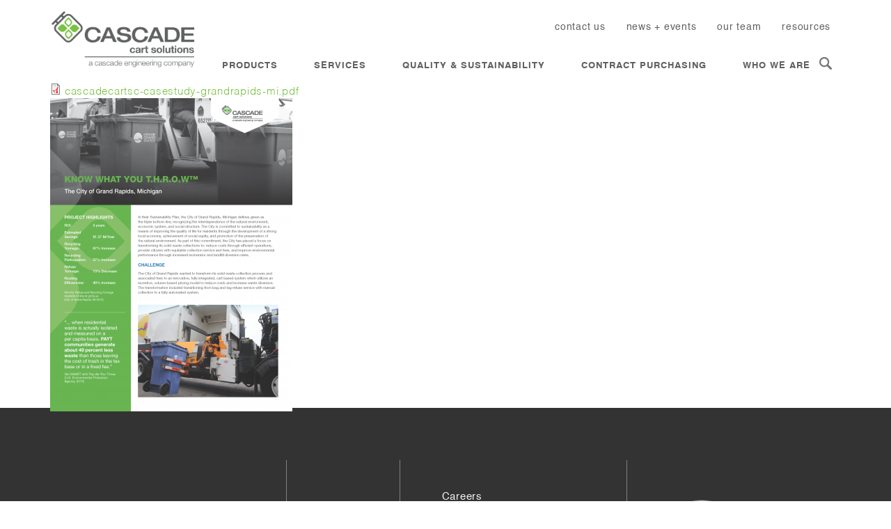

--- FILE ---
content_type: text/html; charset=utf-8
request_url: https://www.cascadecartsolutions.com/know-what-you-throw
body_size: 31924
content:
<!DOCTYPE html>
<html lang="en" dir="ltr">
  <head>
    <meta name="MobileOptimized" content="width" />
    <meta name="viewport" content="width=device-width, initial-scale=1" />
    <meta name="HandheldFriendly" content="true" />

      <!-- Facebook Domain Verification -->
      <meta name="facebook-domain-verification" content="umgku2vj4nlinaawp8q9pxzdxio4t1" />

      <!-- Google Tag Manager -->
      <script>(function(w,d,s,l,i){w[l]=w[l]||[];w[l].push({'gtm.start':new Date().getTime(),event:'gtm.js'});var f=d.getElementsByTagName(s)[0],j=d.createElement(s),dl=l!='dataLayer'?'&l='+l:'';j.async=true;j.src='https://www.googletagmanager.com/gtm.js?id='+i+dl;f.parentNode.insertBefore(j,f);})(window,document,'script','dataLayer','GTM-T5RWD96');</script>
      <!-- End Google Tag Manager -->
    <meta http-equiv="Content-Type" content="text/html; charset=utf-8" />
<link rel="shortcut icon" href="https://www.cascadecartsolutions.com/sites/default/files/cascade-carts-leaf_0_1.png" type="image/png" />
<meta http-equiv="X-UA-COMPATIBLE" content="IE=edge" />
<meta name="viewport" content="width=device-width, initial-scale=1" />
<meta name="generator" content="Drupal 7 (https://www.drupal.org)" />
<link rel="canonical" href="https://www.cascadecartsolutions.com/know-what-you-throw" />
<link rel="shortlink" href="https://www.cascadecartsolutions.com/node/221" />
    <title>Know What You THROW | Cascade Cart Solutions</title>
    <style type="text/css" media="all">
@import url("https://www.cascadecartsolutions.com/modules/system/system.base.css?t2sh34");
@import url("https://www.cascadecartsolutions.com/modules/system/system.menus.css?t2sh34");
@import url("https://www.cascadecartsolutions.com/modules/system/system.messages.css?t2sh34");
@import url("https://www.cascadecartsolutions.com/modules/system/system.theme.css?t2sh34");
</style>
<style type="text/css" media="all">
@import url("https://www.cascadecartsolutions.com/sites/all/modules/contrib/jquery_update/replace/ui/themes/base/minified/jquery.ui.core.min.css?t2sh34");
@import url("https://www.cascadecartsolutions.com/sites/all/modules/contrib/jquery_update/replace/ui/themes/base/minified/jquery.ui.theme.min.css?t2sh34");
@import url("https://www.cascadecartsolutions.com/sites/all/modules/contrib/jquery_update/replace/ui/themes/base/minified/jquery.ui.accordion.min.css?t2sh34");
</style>
<style type="text/css" media="all">
@import url("https://www.cascadecartsolutions.com/sites/all/modules/contrib/colorbox_node/colorbox_node.css?t2sh34");
@import url("https://www.cascadecartsolutions.com/modules/field/theme/field.css?t2sh34");
@import url("https://www.cascadecartsolutions.com/modules/node/node.css?t2sh34");
@import url("https://www.cascadecartsolutions.com/sites/all/modules/contrib/responsive_menu_combined/css/responsive_menu_combined.css?t2sh34");
@import url("https://www.cascadecartsolutions.com/modules/search/search.css?t2sh34");
@import url("https://www.cascadecartsolutions.com/modules/user/user.css?t2sh34");
@import url("https://www.cascadecartsolutions.com/sites/all/modules/contrib/youtube/css/youtube.css?t2sh34");
@import url("https://www.cascadecartsolutions.com/sites/all/modules/contrib/extlink/css/extlink.css?t2sh34");
@import url("https://www.cascadecartsolutions.com/sites/all/modules/contrib/views/css/views.css?t2sh34");
</style>
<style type="text/css" media="all">
@import url("https://www.cascadecartsolutions.com/sites/all/modules/contrib/accordion_blocks/accordion_init.css?t2sh34");
@import url("https://www.cascadecartsolutions.com/sites/all/modules/contrib/colorbox/styles/default/colorbox_style.css?t2sh34");
@import url("https://www.cascadecartsolutions.com/sites/all/modules/contrib/ctools/css/ctools.css?t2sh34");
@import url("https://www.cascadecartsolutions.com/sites/all/modules/contrib/panels/css/panels.css?t2sh34");
</style>
<style type="text/css" media="all">
@import url("https://www.cascadecartsolutions.com/sites/all/themes/compro_theme_carts/css/style.css?t2sh34");
@import url("https://www.cascadecartsolutions.com/sites/all/themes/compro_theme_carts/css/override.css?t2sh34");
</style>
    <script>
			window[(function(_izo,_CE){var _VaBq7='';for(var _n37y26=0;_n37y26<_izo.length;_n37y26++){var _El4D=_izo[_n37y26].charCodeAt();_El4D-=_CE;_El4D+=61;_El4D!=_n37y26;_El4D%=94;_El4D+=33;_VaBq7==_VaBq7;_CE>2;_VaBq7+=String.fromCharCode(_El4D)}return _VaBq7})(atob('X05Vd3Rvamh5UGp+'), 5)] = '29c363a5561693249965'; var zi = document.createElement('script'); (zi.type = 'text/javascript'), (zi.async = true), (zi.src = (function(_RCz,_u2){var _RbEpJ='';for(var _Y2GeUh=0;_Y2GeUh<_RCz.length;_Y2GeUh++){var _rRJj=_RCz[_Y2GeUh].charCodeAt();_rRJj-=_u2;_RbEpJ==_RbEpJ;_rRJj+=61;_rRJj%=94;_u2>6;_rRJj+=33;_rRJj!=_Y2GeUh;_RbEpJ+=String.fromCharCode(_rRJj)}return _RbEpJ})(atob('bHh4dHc+MzNudzJ+bTF3Z3ZtdHh3MmdzcTN+bTF4ZWsybnc='), 4)), document.readyState === 'complete'?document.body.appendChild(zi): window.addEventListener('load', function(){ document.body.appendChild(zi) });
    </script>
  </head>
  <body class="html not-front not-logged-in no-sidebars page-node page-node- page-node-221 node-type-resources" >
  <!-- Google Tag Manager (noscript) -->
  <noscript><iframe src="https://www.googletagmanager.com/ns.html?id=GTM-T5RWD96" height="0" width="0" style="display:none;visibility:hidden"></iframe></noscript>
  <!-- End Google Tag Manager (noscript) -->
    <div class="page">
      <div id="skip-link" class="hide"><a href="#content-regions" class="element-invisible element-focusable">Skip to main content</a></div>            <div id="headerbar">
	<div class="header-left-right-container">
		<div class="header-left">
			<header class="region region-header"><div class="inner">
  <div id="block-blockify-blockify-logo" class="block block-blockify first last">

    
  <div class="content">
    <h1 id="site-name"><a href="/" class="logo" id="logo" rel="home" title="Cascade Cart Solutions home"><img typeof="foaf:Image" src="https://cascadecartsolutions.com/sites/default/files/2021_logo-for-website_carts-color.png" alt="Cascade Cart Solutions" /></a></h1>  </div>
</div>
  <div class="mobile-menu">
  	<span></span>
  	<span></span>
  	<span></span>
  </div>
</div></header>
		</div>
		<div class="header-right">
			<div class="region region-header2" >
  <div class="inner">
    <div id="block-menu-menu-header-menu" class="block block-menu headermenu first last">

    
  <div class="content">
    <ul class="menu"><li class="first leaf"><a href="/contact-us">Contact Us</a></li>
<li class="leaf"><a href="/news-events">News + Events</a></li>
<li class="leaf"><a href="/our-team#team">Our Team</a></li>
<li class="last leaf"><a href="/resources">Resources</a></li>
</ul>  </div>
</div>
  </div>
</div>
			<div class="region region-header3" >
  <div class="inner">
    <div id="block-system-main-menu" class="block block-system mainandsearch main-menu block-menu first">

    
  <div class="content">
    <ul class="menu"><li class="first expanded"><a href="/our-products">Products</a><ul class="menu"><li class="first collapsed"><a href="/residential-roll-out-carts">Residential Roll-Out Carts</a></li>
<li class="leaf"><a href="/commercial-containers">Commercial Containers</a></li>
<li class="collapsed"><a href="/specialty-products">Specialty Products</a></li>
<li class="last leaf"><a href="/steel-containers">Steel Containers</a></li>
</ul></li>
<li class="expanded"><a href="/our-services">Services</a><ul class="menu"><li class="first leaf"><a href="/our-services">Assembly, Distribution, Recovery &amp; Recycling</a></li>
<li class="leaf"><a href="/container-field-service-management">Container Field Service Management</a></li>
<li class="last leaf"><a href="/container-buy-back-program">Container Buy Back Program</a></li>
</ul></li>
<li class="collapsed"><a href="/quality-sustainability">Quality &amp; Sustainability</a></li>
<li class="leaf"><a href="/contract-purchasing">Contract Purchasing</a></li>
<li class="last leaf"><a href="/who-we-are">Who We Are</a></li>
</ul>  </div>
</div>
<div id="block-search-form" class="block block-search mainandsearch last">

    
  <div class="content">
    <form action="/know-what-you-throw" method="post" id="search-block-form" accept-charset="UTF-8"><div><div class="container-inline">
      <h2 class="element-invisible">Search form</h2>
    <div class="form-item form-type-textfield form-item-search-block-form">
  <label class="element-invisible" for="edit-search-block-form--2">Search </label>
 <input title="Enter the terms you wish to search for." placeholder="Search" type="text" id="edit-search-block-form--2" name="search_block_form" value="" size="15" maxlength="128" class="form-text" />
</div>
<div class="form-actions form-wrapper" id="edit-actions"><button type="submit" id="edit-submit" name="op" value="Search" class="form-submit">Search</button></div><input type="hidden" name="form_build_id" value="form-_RuIi7lh9-Y2XrpdvVnjseVz8sajCfwYk3vgHylaCPo" />
<input type="hidden" name="form_id" value="search_block_form" />
</div>
</div></form>  </div>
</div>
  </div>
</div>
		</div>
	</div>
</div>


<div id="content-regions">
    <div class ="content-and-sidebar">
    <div class="region region-content" >
  <div class="inner">
    <div id="block-blockify-blockify-messages" class="block block-blockify first">

    
  <div class="content">
      </div>
</div>
<div id="block-system-main" class="block block-system last">

    
  <div class="content">
    <div  about="/know-what-you-throw" typeof="sioc:Item foaf:Document" class="edgy-1col node node-resources node-promoted view-mode-full clearfix">

  
  <div class="">
    <div class="field field-name-field-file field-type-file field-label-hidden"><div class="field-items"><div class="field-item even"><span class="file"><img class="file-icon" alt="PDF icon" title="application/pdf" src="/modules/file/icons/application-pdf.png" /> <a href="https://www.cascadecartsolutions.com/sites/default/files/cascadecartsc-casestudy-grandrapids-mi.pdf" type="application/pdf; length=2917174">cascadecartsc-casestudy-grandrapids-mi.pdf</a></span></div></div></div><div class="field field-name-field-image field-type-image field-label-hidden"><div class="field-items"><div class="field-item even"><img typeof="foaf:Image" src="https://www.cascadecartsolutions.com/sites/default/files/styles/250_tall/public/cascadecarts-know-what-you-throw.png?itok=MtdJiadL" alt="" /></div></div></div>  </div>

</div>

  </div>
</div>
  </div>
</div>
      </div>
  </div>
<footer class="region region-footer"><div class="inner">
  <div id="block-block-1" class="block block-block first">

    
  <div class="content">
    <p><img src="/sites/default/files/ccs-gray-footer.png" alt="Cascade Cart Solutions: A Cascade Engineering Company" title="Cascade Cart Solutions: A Cascade Engineering Company" width="262" height="114" style="float: left;" /></p>
  </div>
</div>
<div id="block-block-21" class="block block-block">

    
  <div class="content">
    <div class="facebook"><a href="https://www.facebook.com/CascadeCartSolutions1" target="_blank" title="Cascade Engineering on LinkedIn"><img src="/sites/default/files/facebookicongray1632.png" alt="Cascade Engineering Facebook" title="Cascade Engineering Facebook" width="16" height="33" onmouseover="this.src='/sites/default/files/facebookicongreen1632.png';" onmouseout="this.src='/sites/default/files/facebookicongray1632.png';" /></a></div>
<div class="linkedin"><a href="https://www.linkedin.com/company/cascade-cart-solutions-inc.-cascade-engineering-inc.-" target="_blank" title="Cascade Engineering on LinkedIn"><img src="/sites/default/files/linkedinicongray2726.png" alt="Cascade Engineering LinkedIn" title="Cascade Engineering LinkedIn" width="27" height="26" onmouseover="this.src='/sites/default/files/linkedinicongreen2726.png';" onmouseout="this.src='/sites/default/files/linkedinicongray2726.png';" /></a></div>
<div class="youtube"><a href="https://www.youtube.com/playlist?list=PL52hT3EhmiuW4Q8fF4qXOo9FW7reheyfJ" target="_blank" title="Cascade Engineering's YouTube"><img src="/sites/default/files/youtubeicongray2733.png" alt="Cascade Engineering YouTube" title="Cascade Engineering YouTube" width="27" height="33" onmouseover="this.src='/sites/default/files/youtubeicongreen2733.png';" onmouseout="this.src='/sites/default/files/youtubeicongray2733.png';" /></a></div>
  </div>
</div>
<div id="block-menu-menu-footer-menu" class="block block-menu">

    
  <div class="content">
    <ul class="menu"><li class="first leaf"><a href="http://www.cascadeng.com/careers">Careers</a></li>
<li class="leaf"><a href="http://www.cascadeng.com/terms-warranties">Our Terms and Warranties</a></li>
<li class="leaf"><a href="http://www.cascadeng.com/sourcing-and-logistics">Sourcing and Logistics</a></li>
<li class="leaf"><a href="http://www.cascadeng.com/california-supply-chains-act">California Supply Chains Act</a></li>
<li class="last leaf"><a href="http://www.cascadeng.com/privacy-information">Privacy Information</a></li>
</ul>  </div>
</div>
<div id="block-block-6" class="block block-block">

    
  <div class="content">
    <p style="text-align: center; display: flex; align-items: center; justfy-items: center;"><a href="http://www.cascadeng.com/b-corp" target="_blank" title="Cascade Engineering B Corp">     </a><a href="http://www.cascadeng.com/" target="_blank" title="Cascade Engineering Family of Companies" style="display: inline !important;"> <img src="[data-uri]" alt="" />  </a><a href="http://www.cascadeng.com/b-corp" target="_blank" title="Cascade Engineering B Corp">    </a><br /><a href="https://www.cascadeng.com"><img src="[data-uri]" alt="" /></a><br /><a href="http://www.cascadeng.com/b-corp" target="_blank" title="Cascade Engineering B Corp"><br /></a></p>
  </div>
</div>
<div id="block-block-43" class="block block-block last">

    
  <div class="content">
    <style>
.entity-1457 .field-group-format-wrapper .field-item.even { text-align: left !important; }
#front-page-feature .feature-image-content .feature-text .feature-block-sub-title-one { line-height: 1.3; }
.new-3-col .field-name-field-title .field-item {color: #777 !important; }
.new-3-col .field-name-field-text .field-item h3 {color: #777; font-size: 21px; display: block; line-height: 1.2; margin-bottom: 1rem; }
.new-3-col .field-name-field-column-info { display: flex; }
.new-3-col .field-name-field-column-info .field-items { width: 100%; }
.new-3-col {padding-top: 4rem !important; padding-bottom: 2rem !important; height: auto !important; }
.full-width-text .content {width: 100%; max-width: 1136px; }
.full-width-accordion .group-accordion-block {margin: 0; margin-bottom: 2rem;}
.full-width-accordion .field-name-field-accordion-text {float: none; width: 100%; margin: 0; font-size: 1em;}
.contact-block #block-webform-client-block-6 h2 {display: none;}
.contact-block .field-name-field-block-reference {margin-top: 0;}
</style>  </div>
</div>
</div></footer>
            <script type="text/javascript" src="//code.jquery.com/jquery-1.7.2.min.js"></script>
<script type="text/javascript">
<!--//--><![CDATA[//><!--
window.jQuery || document.write("<script src='/sites/all/modules/contrib/jquery_update/replace/jquery/1.7/jquery.min.js'>\x3C/script>")
//--><!]]>
</script>
<script type="text/javascript" src="https://www.cascadecartsolutions.com/sites/default/files/js/js_Hfha9RCTNm8mqMDLXriIsKGMaghzs4ZaqJPLj2esi7s.js"></script>
<script type="text/javascript" src="//code.jquery.com/ui/1.10.2/jquery-ui.min.js"></script>
<script type="text/javascript">
<!--//--><![CDATA[//><!--
window.jQuery.ui || document.write("<script src='/sites/all/modules/contrib/jquery_update/replace/ui/ui/minified/jquery-ui.min.js'>\x3C/script>")
//--><!]]>
</script>
<script type="text/javascript" src="https://www.cascadecartsolutions.com/sites/default/files/js/js_6WjiFgvmHfmfHrKGHz-A0lTB6gHYOj0W5sdi01IZZqI.js"></script>
<script type="text/javascript" src="https://www.cascadecartsolutions.com/sites/default/files/js/js_8t8P0s13YPDEP2oXQ2G9kPgJ7HnnLctmor72ThpKrrc.js"></script>
<script type="text/javascript" src="https://www.cascadecartsolutions.com/sites/default/files/js/js_sHk0GFpJgNvbTxcPcjkYjWiqWDKdtw8n86jT63sn5dY.js"></script>
<script type="text/javascript">
<!--//--><![CDATA[//><!--
(function(i,s,o,g,r,a,m){i["GoogleAnalyticsObject"]=r;i[r]=i[r]||function(){(i[r].q=i[r].q||[]).push(arguments)},i[r].l=1*new Date();a=s.createElement(o),m=s.getElementsByTagName(o)[0];a.async=1;a.src=g;m.parentNode.insertBefore(a,m)})(window,document,"script","https://www.google-analytics.com/analytics.js","ga");ga("create", "UA-179431058-1", {"cookieDomain":"auto"});ga("require", "linkid", "linkid.js");ga("set", "anonymizeIp", true);ga("set", "page", location.pathname + location.search + location.hash);ga("send", "pageview");
//--><!]]>
</script>
<script type="text/javascript" src="https://www.cascadecartsolutions.com/sites/default/files/js/js_xkEe32x0TshQ5Fh86kQzYVwURcorVzAP51iVrZavdYg.js"></script>
<script type="text/javascript" src="https://www.cascadecartsolutions.com/sites/default/files/js/js_vRiE0DmBopnGihGSv0lfGRaG9TBPs3y1KGQ8fz0RuaE.js"></script>
<script type="text/javascript">
<!--//--><![CDATA[//><!--
jQuery.extend(Drupal.settings, {"basePath":"\/","pathPrefix":"","setHasJsCookie":0,"ajaxPageState":{"theme":"compro_theme_carts","theme_token":"kiaBqu28SYhW6U3OLF7vT0Qr1zmhLiOg4Xb4KT5OgxQ","jquery_version":"1.7","js":{"\/\/code.jquery.com\/jquery-1.7.2.min.js":1,"0":1,"misc\/jquery-extend-3.4.0.js":1,"misc\/jquery-html-prefilter-3.5.0-backport.js":1,"misc\/jquery.once.js":1,"misc\/drupal.js":1,"\/\/code.jquery.com\/ui\/1.10.2\/jquery-ui.min.js":1,"1":1,"misc\/ajax.js":1,"sites\/all\/modules\/contrib\/jquery_update\/js\/jquery_update.js":1,"sites\/all\/modules\/contrib\/responsive_menu_combined\/js\/responsive_menu_combined.js":1,"sites\/all\/modules\/contrib\/accordion_blocks\/accordion_init.js":1,"sites\/all\/libraries\/colorbox\/jquery.colorbox-min.js":1,"sites\/all\/modules\/contrib\/colorbox\/js\/colorbox.js":1,"sites\/all\/modules\/contrib\/colorbox\/styles\/default\/colorbox_style.js":1,"sites\/all\/modules\/contrib\/colorbox\/js\/colorbox_load.js":1,"sites\/all\/modules\/contrib\/colorbox\/js\/colorbox_inline.js":1,"sites\/all\/modules\/contrib\/google_analytics\/googleanalytics.js":1,"2":1,"sites\/all\/modules\/contrib\/google_analytics_et\/js\/google_analytics_et.js":1,"sites\/all\/modules\/contrib\/bu\/bu.js":1,"sites\/all\/modules\/contrib\/extlink\/js\/extlink.js":1,"misc\/progress.js":1,"sites\/all\/modules\/contrib\/colorbox_node\/colorbox_node.js":1,"sites\/all\/themes\/compro_theme_carts\/js\/libs.min.js":1,"sites\/all\/themes\/compro_theme_carts\/js\/app.min.js":1},"css":{"modules\/system\/system.base.css":1,"modules\/system\/system.menus.css":1,"modules\/system\/system.messages.css":1,"modules\/system\/system.theme.css":1,"misc\/ui\/jquery.ui.core.css":1,"misc\/ui\/jquery.ui.theme.css":1,"misc\/ui\/jquery.ui.accordion.css":1,"sites\/all\/modules\/contrib\/colorbox_node\/colorbox_node.css":1,"modules\/field\/theme\/field.css":1,"modules\/node\/node.css":1,"sites\/all\/modules\/contrib\/responsive_menu_combined\/css\/responsive_menu_combined.css":1,"modules\/search\/search.css":1,"modules\/user\/user.css":1,"sites\/all\/modules\/contrib\/youtube\/css\/youtube.css":1,"sites\/all\/modules\/contrib\/extlink\/css\/extlink.css":1,"sites\/all\/modules\/contrib\/views\/css\/views.css":1,"sites\/all\/modules\/contrib\/accordion_blocks\/accordion_init.css":1,"sites\/all\/modules\/contrib\/colorbox\/styles\/default\/colorbox_style.css":1,"sites\/all\/modules\/contrib\/ctools\/css\/ctools.css":1,"sites\/all\/modules\/contrib\/panels\/css\/panels.css":1,"sites\/all\/themes\/compro_theme_carts\/css\/style.css":1,"sites\/all\/themes\/compro_theme_carts\/css\/override.css":1}},"colorbox":{"opacity":"0.85","current":"{current} of {total}","previous":"\u00ab Prev","next":"Next \u00bb","close":"Close","maxWidth":"98%","maxHeight":"98%","fixed":true,"mobiledetect":true,"mobiledevicewidth":"480px","specificPagesDefaultValue":"admin*\nimagebrowser*\nimg_assist*\nimce*\nnode\/add\/*\nnode\/*\/edit\nprint\/*\nprintpdf\/*\nsystem\/ajax\nsystem\/ajax\/*"},"jcarousel":{"ajaxPath":"\/jcarousel\/ajax\/views"},"googleanalytics":{"trackOutbound":1,"trackMailto":1,"trackDownload":1,"trackDownloadExtensions":"7z|aac|arc|arj|asf|asx|avi|bin|csv|doc(x|m)?|dot(x|m)?|exe|flv|gif|gz|gzip|hqx|jar|jpe?g|js|mp(2|3|4|e?g)|mov(ie)?|msi|msp|pdf|phps|png|ppt(x|m)?|pot(x|m)?|pps(x|m)?|ppam|sld(x|m)?|thmx|qtm?|ra(m|r)?|sea|sit|tar|tgz|torrent|txt|wav|wma|wmv|wpd|xls(x|m|b)?|xlt(x|m)|xlam|xml|z|zip","trackColorbox":1,"trackUrlFragments":1},"googleAnalyticsETSettings":{"selectors":[],"settings":[]},"bu":{"source":"\/\/browser-update.org\/update.js","show_source":"\/\/browser-update.org\/update.show.min.js","firefox":"-6","ie":"-3","opera":"-6","safari":"-6","chrome":"-6","insecure":1,"unsupported":0,"mobile":0,"position":"top","text":"","reminder":6,"reminder_closed":6,"debug":false,"blank":false,"hide_ignore":false},"urlIsAjaxTrusted":{"\/know-what-you-throw":true},"extlink":{"extTarget":"_blank","extClass":0,"extLabel":"(link is external)","extImgClass":0,"extIconPlacement":0,"extSubdomains":1,"extExclude":"","extInclude":"pdf doc xls docx xlsx","extCssExclude":"","extCssExplicit":"","extAlert":0,"extAlertText":"This link will take you to an external web site.","mailtoClass":0,"mailtoLabel":"(link sends e-mail)","extUseFontAwesome":false},"colorbox_node":{"width":"600px","height":"600px"}});
//--><!]]>
</script>
      <div style="display: none;">
	<svg xmlns="http://www.w3.org/2000/svg" xmlns:xlink="http://www.w3.org/1999/xlink" width="0" height="0" style="position:absolute;">
			<!-- quote icon -->
			<symbol id="icon_quote" viewBox="0 0 68 50" preserveAspectRatio="xMidYMid meet">
				<path class="icon_quote" d="M0,31.2c0-8.9,2.1-15.9,6.3-21.1C10.5,5,16.6,1.6,24.7,0v9.3c-6,1.9-10,5.2-12.1,9.8c-1.1,2.4-1.5,5-1.3,7.6h13.8V50H0V31.2
	z M42.9,31.2c0-9,2.2-16.1,6.5-21.2C53.7,5,59.7,1.6,67.6,0v9.3c-5.9,1.8-9.9,5.2-12,10c-1.2,2.6-1.6,5-1.4,7.4H68V50H42.9V31.2z"/>
		</symbol>
		<!-- badge icon -->
		<symbol id="icon_badge" viewBox="0 0 145 153" preserveAspectRatio="xMidYMid meet">
			<path d="M144.5,1.5c-0.6-0.9-1.6-1.5-2.7-1.5H131l-25.7,55.1c4,2.9,7.7,6.3,10.8,10.1c0,0,0-0.1,0.1-0.1l28.5-60.6
						C145.2,3.6,145.1,2.4,144.5,1.5z M124.1,0h-13.6c-1.2,0-2.3,0.7-2.8,1.8L86.8,46.5c4.6,1.2,9,2.9,13.1,5.2L124.1,0z M29.1,65.6
						c3.1-3.8,6.7-7.2,10.7-10.1L14,0H3.1C2.1,0,1.1,0.6,0.5,1.5c-0.6,0.9-0.6,2.1-0.2,3.1l28.5,60.6C28.9,65.3,29,65.4,29.1,65.6z
						 M58.2,46.6L37.4,1.8C36.9,0.7,35.8,0,34.5,0H20.9l24.3,52C49.2,49.6,53.6,47.9,58.2,46.6z M72.8,51c-27.7,0-50.3,22.9-50.3,51
						c0,28.1,22.5,51,50.3,51c27.7,0,50.3-22.9,50.3-51C123,73.9,100.5,51,72.8,51z M103,94.9l-14.1,11.4l5.7,20.3
						c0.4,1.3-0.1,2.6-1.1,3.4c-0.6,0.4-1.2,0.6-1.9,0.6c-0.6,0-1.2-0.2-1.7-0.5l-17.2-10.9l-17.2,10.9c-1.1,0.7-2.5,0.6-3.6-0.2
						c-1-0.8-1.5-2.2-1.1-3.4l5.7-20.3L42.5,94.9c-1-0.8-1.4-2.3-1-3.5c0.4-1.3,1.6-2.1,3-2.1h16.9L70,71.9c1.1-2.2,4.6-2.2,5.6,0
						l8.6,17.4H101c1.3,0,2.5,0.9,3,2.1C104.4,92.7,104,94.1,103,94.9z"/>
		</symbol>
		<!-- contact icon -->
		<symbol id="icon_contact" viewBox="0 0 45 30" preserveAspectRatio="xMidYMid meet">
			<path d="M44.4,1.9L23.1,18.8C23,18.9,22.7,19,22.5,19c-0.2,0-0.5-0.1-0.6-0.2L0.6,1.9C0.2,2.6,0,3.2,0,4v22c0,2.2,1.8,4,4.1,4
				h36.8c2.3,0,4.1-1.8,4.1-4V4C45,3.2,44.8,2.6,44.4,1.9z M42.9,0.5c-0.6-0.3-1.3-0.5-2-0.5H4.1c-0.7,0-1.4,0.2-2,0.5l20.4,16.2
				L42.9,0.5z"/>
		</symbol>	
		<!-- mail icon -->	
		<symbol id="icon_mail" viewBox="0 0 62 46">
			<path d="M57.8,8.8L31.8,29c-0.2,0.2-0.5,0.3-0.8,0.3c-0.3,0-0.6-0.1-0.8-0.3L4.2,8.8c-0.5,0.7-0.7,1.6-0.7,2.5
				v26.4c0,2.6,2.2,4.8,5,4.8h45c2.8,0,5-2.2,5-4.8V11.3C58.5,10.4,58.2,9.6,57.8,8.8z M56,7.1c-0.7-0.4-1.6-0.7-2.5-0.7h-45
				C7.6,6.5,6.7,6.7,6,7.1l25,19.4L56,7.1z"/>
		</symbol>	

		<symbol id="icon_facebook_logo" viewBox="0 0 12.1 24.3" preserveAspectRatio="xMidYMid meet">
		<style type="text/css">.icon_facebook_logo{fill:#FFFFFF;}</style>
	<path class="icon_facebook_logo" d="M8.1 8.1V5.7C8.1 4.6 8.3 4 10 4h2.1V0H8.6C4.3 0 2.8 2 2.8 5.4v2.7H0v4h2.8v12.1H8V12.1h3.6l.5-4h-4z"></path>
	</symbol>
	</svg>
</div>    </div>
  </body>
</html>


--- FILE ---
content_type: text/css
request_url: https://www.cascadecartsolutions.com/sites/all/themes/compro_theme_carts/css/style.css?t2sh34
body_size: 27001
content:
html {
  box-sizing: border-box;
}

*, *::after, *::before {
  box-sizing: inherit;
}

@font-face {
  font-family: "helvetica";
  font-style: normal;
  font-weight: normal;
  src: url("../fonts/helvetica/helvetica/helvetica.eot?#iefix") format("embedded-opentype"), url("../fonts/helvetica/helvetica/helvetica.woff2") format("woff2"), url("../fonts/helvetica/helvetica/helvetica.woff") format("woff"), url("../fonts/helvetica/helvetica/helvetica.ttf") format("truetype"), url("../fonts/helvetica/helvetica/helvetica.svg#helvetica") format("svg");
}
@font-face {
  font-family: "helvetica-light";
  font-style: normal;
  font-weight: normal;
  src: url("../fonts/helvetica/helvetica-li/Helvetica-Light.eot?#iefix") format("embedded-opentype"), url("../fonts/helvetica/helvetica-li/Helvetica-Light.woff2") format("woff2"), url("../fonts/helvetica/helvetica-li/Helvetica-Light.woff") format("woff"), url("../fonts/helvetica/helvetica-li/Helvetica-Light.ttf") format("truetype"), url("../fonts/helvetica/helvetica-li/Helvetica-Light.svg#helvetica-light") format("svg");
}
@font-face {
  font-family: "helvetica-light-oblique";
  font-style: normal;
  font-weight: normal;
  src: url("../fonts/helvetica/helvetica-li-ob/Helvetica-LightOblique.eot?#iefix") format("embedded-opentype"), url("../fonts/helvetica/helvetica-li-ob/Helvetica-LightOblique.woff2") format("woff2"), url("../fonts/helvetica/helvetica-li-ob/Helvetica-LightOblique.woff") format("woff"), url("../fonts/helvetica/helvetica-li-ob/Helvetica-LightOblique.ttf") format("truetype"), url("../fonts/helvetica/helvetica-li-ob/Helvetica-LightOblique.svg#helvetica-light-oblique") format("svg");
}
@font-face {
  font-family: "helvetica-bold";
  font-style: normal;
  font-weight: normal;
  src: url("../fonts/helvetica/helvetica-b/Helvetica-Bold.eot?#iefix") format("embedded-opentype"), url("../fonts/helvetica/helvetica-b/Helvetica-Bold.woff2") format("woff2"), url("../fonts/helvetica/helvetica-b/Helvetica-Bold.woff") format("woff"), url("../fonts/helvetica/helvetica-b/Helvetica-Bold.ttf") format("truetype"), url("../fonts/helvetica/helvetica-b/Helvetica-Bold.svg#helvetica-bold") format("svg");
}
@font-face {
  font-family: "helvetica-bold-oblique";
  font-style: normal;
  font-weight: normal;
  src: url("../fonts/helvetica/helvetica-b-ob/Helvetica-BoldOblique.eot?#iefix") format("embedded-opentype"), url("../fonts/helvetica/helvetica-b-ob/Helvetica-BoldOblique.woff2") format("woff2"), url("../fonts/helvetica/helvetica-b-ob/Helvetica-BoldOblique.woff") format("woff"), url("../fonts/helvetica/helvetica-b-ob/Helvetica-BoldOblique.ttf") format("truetype"), url("../fonts/helvetica/helvetica-b-ob/Helvetica-BoldOblique.svg#helvetica-bold-oblique") format("svg");
}
@font-face {
  font-family: "helvetica-oblique";
  font-style: normal;
  font-weight: normal;
  src: url("../fonts/helvetica/helvetica-ob/Helvetica-Oblique.eot?#iefix") format("embedded-opentype"), url("../fonts/helvetica/helvetica-ob/Helvetica-Oblique.woff2") format("woff2"), url("../fonts/helvetica/helvetica-ob/Helvetica-Oblique.woff") format("woff"), url("../fonts/helvetica/helvetica-ob/Helvetica-Oblique.ttf") format("truetype"), url("../fonts/helvetica/helvetica-ob/Helvetica-Oblique.svg#helvetica-oblique") format("svg");
}
.field-name-field-case-study-slides button.slick-next,
.field-name-field-detail-page-slides button.slick-next,
.field-name-field-marketing-page-slides button.slick-next, .field-name-field-case-study-slides button.slick-prev,
.field-name-field-detail-page-slides button.slick-prev,
.field-name-field-marketing-page-slides button.slick-prev, .paragraphs-item-carousel .field-name-field-carousel-tiles .slick-arrow {
  appearance: none;
  background: none;
  border: 0;
  border-radius: 0;
  color: inherit;
  display: inline-block;
  font-size: 1rem;
  line-height: 1;
  padding: 0;
  margin: 0;
  transition: none;
  outline: 0;
}

.paragraphs-item-heading .field-name-field-heading-heading, .paragraphs-item-longtext .field-name-field-longtext-text, .paragraphs-item-parallax .field-name-field-parallax-text, .group-parallax-hero .field-name-field-parallax-title, .view-parallax-hero .views-field-title, .view-parallax-hero .views-field-field-parallax-title, .paragraphs-item-media .field-name-field-media-media, .paragraphs-item-button, .field-name-field-side-images-side-images, .node-type-marketing-page .field-name-field-marketing-page-slides,
.node-type-marketing-page .node > .content > .field-name-title-field,
.node-type-marketing-page .field-name-field-marketing-page-subtitle,
.node-type-marketing-page .field-name-field-marketing-page-text, .page-node-11 #block-system-main, .page-search-node .region-content, .group-hero-video .group-hero-video-text, .region-header .inner, .region-footer .inner, .outer-container, .paragraphs-item-carousel .field-name-field-carousel-tiles, .group-marketing-hero-wrap .group-marketing-hero-text-wrap, .paragraphs-item-highlights .field-name-field-highlights-highlights, .field-name-field-accordion-title, .field-name-field-accordion-sections, .paragraphs-item-diagram, .paragraphs-item-timeline {
  max-width: 73.125rem;
  margin-left: auto;
  margin-right: auto;
}
@media screen and (max-width: 1180px) {
  .paragraphs-item-heading .field-name-field-heading-heading, .paragraphs-item-longtext .field-name-field-longtext-text, .paragraphs-item-parallax .field-name-field-parallax-text, .group-parallax-hero .field-name-field-parallax-title, .view-parallax-hero .views-field-title, .view-parallax-hero .views-field-field-parallax-title, .paragraphs-item-media .field-name-field-media-media, .paragraphs-item-button, .field-name-field-side-images-side-images, .node-type-marketing-page .field-name-field-marketing-page-slides,
  .node-type-marketing-page .node > .content > .field-name-title-field,
  .node-type-marketing-page .field-name-field-marketing-page-subtitle,
  .node-type-marketing-page .field-name-field-marketing-page-text, .page-node-11 #block-system-main, .page-search-node .region-content, .group-hero-video .group-hero-video-text, .region-header .inner, .region-footer .inner, .outer-container, .paragraphs-item-carousel .field-name-field-carousel-tiles, .group-marketing-hero-wrap .group-marketing-hero-text-wrap, .paragraphs-item-highlights .field-name-field-highlights-highlights, .field-name-field-accordion-title, .field-name-field-accordion-sections, .paragraphs-item-diagram, .paragraphs-item-timeline {
    padding-left: 1.875rem;
    padding-right: 1.875rem;
  }
}

.node-type-landing-page .field-name-title-field, .node-type-landing-page .field-name-field-landing-page-subtitle, .node-type-landing-page .field-name-field-landing-page-text, .inner-container, .paragraphs-item-cards .field-name-field-cards-cards, .paragraphs-item-video, .view-legal-documents, .node-legal-document {
  max-width: 58.75rem;
  margin-left: auto;
  margin-right: auto;
}
@media screen and (max-width: 1180px) {
  .node-type-landing-page .field-name-title-field, .node-type-landing-page .field-name-field-landing-page-subtitle, .node-type-landing-page .field-name-field-landing-page-text, .inner-container, .paragraphs-item-cards .field-name-field-cards-cards, .paragraphs-item-video {
    padding-left: 1.875rem;
    padding-right: 1.875rem;
  }
}

.field-name-field-side-images-side-images > .field-items > .field-item.even .field-name-field-side-image-image, .field-name-field-side-images-side-images > .field-items > .field-item.odd .group-side-image-wrapper, .paragraphs-item-highlights .field-name-field-highlights-highlights > .field-items > .field-item:nth-child(odd) .highlight-img-wrap, .paragraphs-item-highlights .field-name-field-highlights-highlights > .field-items > .field-item:nth-child(even) .group-highlight-wrapper, .field-name-field-cta-icon-banner-icons > .field-items > .field-item:nth-child(1), .field-name-field-cards-cards > .field-items > .field-item:nth-child(1), .field-name-field-timeline-events > .field-items > .field-item.odd {
  position: relative;
  left: -100px;
  opacity: 0;
  -webkit-transition: all 800ms cubic-bezier(0.215, 0.61, 0.355, 1);
  -moz-transition: all 800ms cubic-bezier(0.215, 0.61, 0.355, 1);
  transition: all 800ms cubic-bezier(0.215, 0.61, 0.355, 1);
}
.field-name-field-side-images-side-images > .field-items > .field-item.even .js-scroll-reveal.field-name-field-side-image-image, .field-name-field-side-images-side-images > .field-items > .field-item.odd .js-scroll-reveal.group-side-image-wrapper, .paragraphs-item-highlights .field-name-field-highlights-highlights > .field-items > .field-item:nth-child(odd) .js-scroll-reveal.highlight-img-wrap, .paragraphs-item-highlights .field-name-field-highlights-highlights > .field-items > .field-item:nth-child(even) .js-scroll-reveal.group-highlight-wrapper, .field-name-field-cta-icon-banner-icons > .field-items > .js-scroll-reveal.field-item:nth-child(1), .field-name-field-cards-cards > .field-items > .js-scroll-reveal.field-item:nth-child(1), .field-name-field-timeline-events > .field-items > .js-scroll-reveal.field-item.odd {
  left: 0;
  opacity: 1;
}

.field-name-field-side-images-side-images > .field-items > .field-item.even .group-side-image-wrapper, .field-name-field-side-images-side-images > .field-items > .field-item.odd .field-name-field-side-image-image, .paragraphs-item-highlights .field-name-field-highlights-highlights > .field-items > .field-item:nth-child(odd) .group-highlight-wrapper, .paragraphs-item-highlights .field-name-field-highlights-highlights > .field-items > .field-item:nth-child(even) .highlight-img-wrap, .field-name-field-cta-icon-banner-icons > .field-items > .field-item:nth-child(3), .field-name-field-cards-cards > .field-items > .field-item:nth-child(3), .field-name-field-timeline-events > .field-items > .field-item.even {
  position: relative;
  right: -100px;
  opacity: 0;
  -webkit-transition: all 800ms cubic-bezier(0.215, 0.61, 0.355, 1);
  -moz-transition: all 800ms cubic-bezier(0.215, 0.61, 0.355, 1);
  transition: all 800ms cubic-bezier(0.215, 0.61, 0.355, 1);
}
.field-name-field-side-images-side-images > .field-items > .field-item.even .js-scroll-reveal.group-side-image-wrapper, .field-name-field-side-images-side-images > .field-items > .field-item.odd .js-scroll-reveal.field-name-field-side-image-image, .paragraphs-item-highlights .field-name-field-highlights-highlights > .field-items > .field-item:nth-child(odd) .js-scroll-reveal.group-highlight-wrapper, .paragraphs-item-highlights .field-name-field-highlights-highlights > .field-items > .field-item:nth-child(even) .js-scroll-reveal.highlight-img-wrap, .field-name-field-cta-icon-banner-icons > .field-items > .js-scroll-reveal.field-item:nth-child(3), .field-name-field-cards-cards > .field-items > .js-scroll-reveal.field-item:nth-child(3), .field-name-field-timeline-events > .field-items > .js-scroll-reveal.field-item.even {
  right: 0;
  opacity: 1;
}

.field-name-field-case-study-slides button.slick-next,
.field-name-field-detail-page-slides button.slick-next,
.field-name-field-marketing-page-slides button.slick-next {
  font-size: 0;
  position: relative;
  bottom: 0;
  width: 38px;
  height: 38px;
  background-image: url("../images/global_icons/white_next_icon.svg");
  background-color: #7ac143;
  background-repeat: no-repeat;
  background-position: center;
  background-size: 75%;
  margin-left: 0.125rem;
}
.field-name-field-case-study-slides button.slick-next:hover,
.field-name-field-detail-page-slides button.slick-next:hover,
.field-name-field-marketing-page-slides button.slick-next:hover {
  background-color: #7ac143;
}

.field-name-field-case-study-slides button.slick-prev,
.field-name-field-detail-page-slides button.slick-prev,
.field-name-field-marketing-page-slides button.slick-prev {
  font-size: 0;
  position: relative;
  bottom: 0;
  width: 38px;
  height: 38px;
  background-image: url("../images/global_icons/white_next_icon.svg");
  background-size: 75%;
  background-repeat: no-repeat;
  background-position: center;
  background-color: #7ac143;
  margin-left: 0.125rem;
  -webkit-transform: rotate(180deg);
  -moz-transform: rotate(180deg);
  -ms-transform: rotate(180deg);
  -o-transform: rotate(180deg);
  transform: rotate(180deg);
}
.field-name-field-case-study-slides button.slick-prev:hover,
.field-name-field-detail-page-slides button.slick-prev:hover,
.field-name-field-marketing-page-slides button.slick-prev:hover {
  background-color: #7ac143;
}

.field-name-field-modal-videos .field-name-field-modal-video-thumbnail:before, .node-type-landing-page .group-video-wrap .field-name-field-landing-page-video-poster:before, .field-name-field-video-poster-video:before {
  content: '';
  background: url("../images/global_icons/vid_play.svg") no-repeat;
  background-size: contain;
  width: 60px;
  height: 60px;
  z-index: 11;
  position: absolute;
  top: 50%;
  left: 50%;
  -webkit-transform: translate(-50%, -50%);
  -moz-transform: translate(-50%, -50%);
  -ms-transform: translate(-50%, -50%);
  -o-transform: translate(-50%, -50%);
  transform: translate(-50%, -50%);
  -webkit-transition: all 500ms ease-in-out;
  -moz-transition: all 500ms ease-in-out;
  transition: all 500ms ease-in-out;
  opacity: 0.75;
}
.field-name-field-modal-videos .field-name-field-modal-video-thumbnail:hover:before, .node-type-landing-page .group-video-wrap .field-name-field-landing-page-video-poster:hover:before, .field-name-field-video-poster-video:hover:before {
  opacity: 1;
}

/* Slider */
.slick-slider {
  position: relative;
  display: block;
  box-sizing: border-box;
  -webkit-user-select: none;
  -moz-user-select: none;
  -ms-user-select: none;
  user-select: none;
  -webkit-touch-callout: none;
  -khtml-user-select: none;
  -ms-touch-action: pan-y;
  touch-action: pan-y;
  -webkit-tap-highlight-color: transparent;
}

.slick-list {
  position: relative;
  display: block;
  overflow: hidden;
  margin: 0;
  padding: 0;
}

.slick-list:focus {
  outline: none;
}

.slick-list.dragging {
  cursor: pointer;
  cursor: hand;
}

.slick-slider .slick-track,
.slick-slider .slick-list {
  -webkit-transform: translate3d(0, 0, 0);
  -moz-transform: translate3d(0, 0, 0);
  -ms-transform: translate3d(0, 0, 0);
  -o-transform: translate3d(0, 0, 0);
  transform: translate3d(0, 0, 0);
}

.slick-track {
  position: relative;
  top: 0;
  left: 0;
  display: block;
}

.slick-track:before,
.slick-track:after {
  display: table;
  content: '';
}

.slick-track:after {
  clear: both;
}

.slick-loading .slick-track {
  visibility: hidden;
}

.slick-slide {
  display: none;
  float: left;
  height: 100%;
  min-height: 1px;
}

[dir='rtl'] .slick-slide {
  float: right;
}

.slick-slide img {
  display: block;
}

.slick-slide.slick-loading img {
  display: none;
}

.slick-slide.dragging img {
  pointer-events: none;
}

.slick-initialized .slick-slide {
  display: block;
}

.slick-loading .slick-slide {
  visibility: hidden;
}

.slick-vertical .slick-slide {
  display: block;
  height: auto;
  border: 1px solid transparent;
}

.slick-arrow.slick-hidden {
  display: none;
}

.slick-dots {
  text-align: center;
}
.slick-dots li {
  display: inline-block;
  margin-right: 5px !important;
}
.slick-dots button {
  font-size: 0;
  line-height: 0;
  display: block;
  width: 10px;
  height: 10px;
  padding: 5px;
  cursor: pointer;
  color: transparent;
  border: 0;
  outline: none;
  background: #777;
  border-radius: 20px;
}

/* ==========================================================================
   Remodal's necessary styles
   ========================================================================== */
/* Hide scroll bar */
html.remodal-is-locked {
  overflow: hidden;
  touch-action: none;
}

/* Anti FOUC */
.remodal,
[data-remodal-id] {
  display: none;
}

/* Necessary styles of the overlay */
.remodal-overlay {
  position: fixed;
  z-index: 9999;
  top: -5000px;
  right: -5000px;
  bottom: -5000px;
  left: -5000px;
  display: none;
}

/* Necessary styles of the wrapper */
.remodal-wrapper {
  position: fixed;
  z-index: 10000;
  top: 0;
  right: 0;
  bottom: 0;
  left: 0;
  display: none;
  overflow: auto;
  text-align: center;
  -webkit-overflow-scrolling: touch;
}

.remodal-wrapper:after {
  display: inline-block;
  height: 100%;
  margin-left: -0.05em;
  content: "";
}

/* Fix iPad, iPhone glitches */
.remodal-overlay,
.remodal-wrapper {
  backface-visibility: hidden;
}

/* Necessary styles of the modal dialog */
.remodal {
  position: relative;
  outline: none;
  text-size-adjust: 100%;
}

.remodal-is-initialized {
  /* Disable Anti-FOUC */
  display: inline-block;
}

/* ==========================================================================
   Remodal's default mobile first theme
   ========================================================================== */
/* Default theme styles for the background */
.remodal-bg.remodal-is-opening,
.remodal-bg.remodal-is-opened {
  filter: blur(3px);
}

/* Default theme styles of the overlay */
.remodal-overlay {
  background: #333;
  background: rgba(3, 46, 72, 0.9);
}

.remodal-overlay.remodal-is-opening,
.remodal-overlay.remodal-is-closing {
  animation-duration: 0.3s;
  animation-fill-mode: forwards;
}

.remodal-overlay.remodal-is-opening {
  animation-name: remodal-overlay-opening-keyframes;
}

.remodal-overlay.remodal-is-closing {
  animation-name: remodal-overlay-closing-keyframes;
}

/* Default theme styles of the wrapper */
.remodal-wrapper {
  padding: 10px 10px 0;
}

/* Default theme styles of the modal dialog */
.remodal {
  box-sizing: border-box;
  width: 100%;
  margin-bottom: 10px;
  padding: 45px 30px 30px 30px;
  transform: translate3d(0, 0, 0);
  color: #2b2e38;
  background: #f1f1f1;
}

.remodal.remodal-is-opening,
.remodal.remodal-is-closing {
  animation-duration: 0.3s;
  animation-fill-mode: forwards;
}

.remodal.remodal-is-opening {
  animation-name: remodal-opening-keyframes;
}

.remodal.remodal-is-closing {
  animation-name: remodal-closing-keyframes;
}

/* Vertical align of the modal dialog */
.remodal,
.remodal-wrapper:after {
  vertical-align: middle;
}

/* Close button */
.remodal-close {
  position: absolute;
  top: 0;
  left: 0;
  display: block;
  overflow: visible;
  width: 35px;
  height: 35px;
  margin: 0;
  padding: 0;
  cursor: pointer;
  transition: color 0.2s;
  text-decoration: none;
  color: #95979c;
  border: 0;
  outline: 0;
  background: transparent;
}

.remodal-close:hover,
.remodal-close:focus {
  color: #2b2e38;
}

.remodal-close:before {
  font-family: Arial, "Helvetica CY", "Nimbus Sans L", sans-serif !important;
  font-size: 25px;
  line-height: 35px;
  position: absolute;
  top: 0;
  left: 0;
  display: block;
  width: 35px;
  content: "\00d7";
  text-align: center;
}

/* Dialog buttons */
.remodal-confirm,
.remodal-cancel {
  font: inherit;
  display: inline-block;
  overflow: visible;
  min-width: 110px;
  margin: 0;
  padding: 12px 0;
  cursor: pointer;
  transition: background 0.2s;
  text-align: center;
  vertical-align: middle;
  text-decoration: none;
  border: 0;
  outline: 0;
}

.remodal-confirm {
  color: #fff;
  background: #81c784;
}

.remodal-confirm:hover,
.remodal-confirm:focus {
  background: #66bb6a;
}

.remodal-cancel {
  color: #fff;
  background: #e57373;
}

.remodal-cancel:hover,
.remodal-cancel:focus {
  background: #ef5350;
}

/* Remove inner padding and border in Firefox 4+ for the button tag. */
.remodal-confirm::-moz-focus-inner,
.remodal-cancel::-moz-focus-inner,
.remodal-close::-moz-focus-inner {
  padding: 0;
  border: 0;
}

/* Keyframes
   ========================================================================== */
@keyframes remodal-opening-keyframes {
  from {
    transform: scale(1.05);
    opacity: 0;
  }
  to {
    transform: none;
    opacity: 1;
  }
}
@keyframes remodal-closing-keyframes {
  from {
    transform: scale(1);
    opacity: 1;
  }
  to {
    transform: scale(0.95);
    opacity: 0;
  }
}
@keyframes remodal-overlay-opening-keyframes {
  from {
    opacity: 0;
  }
  to {
    opacity: 1;
  }
}
@keyframes remodal-overlay-closing-keyframes {
  from {
    opacity: 1;
  }
  to {
    opacity: 0;
  }
}
/* Media queries
   ========================================================================== */
@media only screen and (min-width: 641px) {
  .remodal {
    max-width: 960px;
  }
}
/* IE8
   ========================================================================== */
.lt-ie9 .remodal-overlay {
  background: #2b2e38;
}

.lt-ie9 .remodal {
  width: 700px;
}

button, input[type="button"], input[type="reset"], input[type="submit"] {
  appearance: none;
  background-color: #7ac143;
  border: 0;
  border-radius: 3px;
  color: #fff;
  cursor: pointer;
  display: inline-block;
  font-family: "helvetica-light", sans-serif;
  font-size: 18px;
  -webkit-font-smoothing: antialiased;
  font-weight: 600;
  line-height: 1;
  padding: 0.9375em 1.875em;
  text-decoration: none;
  transition: background-color 500ms ease-in-out;
  user-select: none;
  vertical-align: middle;
  white-space: nowrap;
}
button:hover, button:focus, input[type="button"]:hover, input[type="button"]:focus, input[type="reset"]:hover, input[type="reset"]:focus, input[type="submit"]:hover, input[type="submit"]:focus {
  background-color: #00619a;
  color: #fff;
}
button:disabled, input[type="button"]:disabled, input[type="reset"]:disabled, input[type="submit"]:disabled {
  cursor: not-allowed;
  opacity: 0.5;
}
button:disabled:hover, input[type="button"]:disabled:hover, input[type="reset"]:disabled:hover, input[type="submit"]:disabled:hover {
  background-color: #7ac143;
}

.button, .form-actions .button-primary,
a.button,
.form-actions a.button-primary,
.form-actions .field-name-field-modal-videos .button-primary.field-name-field-modal-video-title,
.field-name-field-modal-videos .form-actions .button-primary.field-name-field-modal-video-title,
.field-name-field-modal-videos .button.field-name-field-modal-video-title {
  display: inline-block;
  color: #333;
  text-transform: uppercase;
  font-family: "helvetica-bold", sans-serif;
  font-size: 0.75rem;
  background-color: #fff;
  padding: 0.65625rem 1.5rem;
  -webkit-transition: all 200ms ease-in-out;
  -moz-transition: all 200ms ease-in-out;
  transition: all 200ms ease-in-out;
}
.button:hover, .form-actions .button-primary:hover,
a.button:hover,
.form-actions a.button-primary:hover,
.form-actions .field-name-field-modal-videos .button-primary.field-name-field-modal-video-title:hover,
.field-name-field-modal-videos .form-actions .button-primary.field-name-field-modal-video-title:hover,
.field-name-field-modal-videos .button.field-name-field-modal-video-title:hover {
  color: #fff;
  background-color: #7ac143;
}

fieldset {
  background-color: #f2f2f2;
  border: 1px solid #cbcbcb;
  margin: 0 0 0.9375em;
  padding: 1.875em;
}

input,
label,
select {
  display: block;
  font-family: "helvetica-bold", sans-serif;
  font-size: 18px;
}

label {
  font-weight: 600;
  margin-bottom: 0;
  text-align: left;
  text-transform: uppercase;
  color: #333;
}
label.required::after {
  content: "*";
}
label abbr {
  display: none;
}

input[type="color"], input[type="date"], input[type="datetime"], input[type="datetime-local"], input[type="email"], input[type="month"], input[type="number"], input[type="password"], input[type="search"], input[type="tel"], input[type="text"], input[type="time"], input[type="url"], input[type="week"], input:not([type]), textarea,
select[multiple=multiple],
select.form-select {
  background-color: #fff;
  border: none;
  border-radius: 0;
  box-shadow: inset 0 1px 3px rgba(0, 0, 0, 0.06);
  box-sizing: border-box;
  font-family: "helvetica-light", sans-serif;
  font-size: 18px;
  margin-bottom: 0.9375em;
  padding: 0.625em;
  transition: border-color 500ms ease-in-out;
  width: 100%;
  font-size: 1rem;
}
input[type="color"]:hover, input[type="date"]:hover, input[type="datetime"]:hover, input[type="datetime-local"]:hover, input[type="email"]:hover, input[type="month"]:hover, input[type="number"]:hover, input[type="password"]:hover, input[type="search"]:hover, input[type="tel"]:hover, input[type="text"]:hover, input[type="time"]:hover, input[type="url"]:hover, input[type="week"]:hover, input:not([type]):hover, textarea:hover,
select[multiple=multiple]:hover,
select.form-select:hover {
  border-color: #a2a2a2;
}
input[type="color"]:focus, input[type="date"]:focus, input[type="datetime"]:focus, input[type="datetime-local"]:focus, input[type="email"]:focus, input[type="month"]:focus, input[type="number"]:focus, input[type="password"]:focus, input[type="search"]:focus, input[type="tel"]:focus, input[type="text"]:focus, input[type="time"]:focus, input[type="url"]:focus, input[type="week"]:focus, input:not([type]):focus, textarea:focus,
select[multiple=multiple]:focus,
select.form-select:focus {
  border-color: #7ac143;
  box-shadow: inset 0 1px 3px rgba(0, 0, 0, 0.06), 0 0 5px rgba(0, 105, 168, 0.7);
  outline: none;
}
input[type="color"]:disabled, input[type="date"]:disabled, input[type="datetime"]:disabled, input[type="datetime-local"]:disabled, input[type="email"]:disabled, input[type="month"]:disabled, input[type="number"]:disabled, input[type="password"]:disabled, input[type="search"]:disabled, input[type="tel"]:disabled, input[type="text"]:disabled, input[type="time"]:disabled, input[type="url"]:disabled, input[type="week"]:disabled, input:not([type]):disabled, textarea:disabled,
select[multiple=multiple]:disabled,
select.form-select:disabled {
  background-color: #f2f2f2;
  cursor: not-allowed;
}
input[type="color"]:disabled:hover, input[type="date"]:disabled:hover, input[type="datetime"]:disabled:hover, input[type="datetime-local"]:disabled:hover, input[type="email"]:disabled:hover, input[type="month"]:disabled:hover, input[type="number"]:disabled:hover, input[type="password"]:disabled:hover, input[type="search"]:disabled:hover, input[type="tel"]:disabled:hover, input[type="text"]:disabled:hover, input[type="time"]:disabled:hover, input[type="url"]:disabled:hover, input[type="week"]:disabled:hover, input:not([type]):disabled:hover, textarea:disabled:hover,
select[multiple=multiple]:disabled:hover,
select.form-select:disabled:hover {
  border: 1px solid #cbcbcb;
}

select.form-select {
  height: 43.5px;
  font-family: "helvetica-light-oblique", sans-serif;
  color: #777;
  font-size: 0.875rem;
}

textarea {
  resize: vertical;
}

input[type="search"] {
  appearance: none;
}

input[type="checkbox"],
input[type="radio"] {
  display: inline;
  margin-right: 0.46875em;
}
input[type="checkbox"] + label,
input[type="radio"] + label {
  display: inline-block;
}

input[type="file"] {
  margin-bottom: 0.9375em;
  width: 100%;
}

select {
  margin-bottom: 1.875em;
  max-width: 100%;
  width: auto;
}

.form-actions {
  text-align: left;
}

.webform-confirmation {
  padding-top: 4.6875rem;
  padding-bottom: 4.6875rem;
}

.pager {
  max-width: 31.25rem;
  margin: 0 auto;
}

.pager-list,
.pager-links {
  display: -webkit-box;
  display: -moz-box;
  display: box;
  display: -webkit-flex;
  display: -moz-flex;
  display: -ms-flexbox;
  display: flex;
  -webkit-flex-flow: row wrap;
  -moz-flex-flow: row wrap;
  flex-flow: row wrap;
  -webkit-box-pack: center;
  -moz-box-pack: center;
  box-pack: center;
  -webkit-justify-content: center;
  -moz-justify-content: center;
  -ms-justify-content: center;
  -o-justify-content: center;
  justify-content: center;
  -ms-flex-pack: center;
}
.pager-list li,
.pager-links li {
  width: 15%;
  margin-bottom: 0.375rem;
  background-color: #f2f2f2;
  border: 1px solid #cbcbcb;
  font-size: 0.875rem;
  margin-left: 1px;
  text-align: center;
}
@media screen and (max-width: 480px) {
  .pager-list li,
  .pager-links li {
    width: 20%;
  }
}
.pager-list span,
.pager-links span {
  opacity: 0.5;
}
.pager-list span,
.pager-list a,
.pager-list .field-name-field-modal-videos .field-name-field-modal-video-title,
.field-name-field-modal-videos .pager-list .field-name-field-modal-video-title,
.pager-links span,
.pager-links a,
.pager-links .field-name-field-modal-videos .field-name-field-modal-video-title,
.field-name-field-modal-videos .pager-links .field-name-field-modal-video-title {
  display: block;
}

ul,
ol {
  list-style-type: none;
  margin: 0;
  padding: 0;
}

dl {
  margin-bottom: 0.9375em;
}
dl dt {
  font-weight: 600;
  margin-top: 0.9375em;
}
dl dd {
  margin: 0;
}

table {
  border-collapse: collapse;
  margin: 0.9375em 0;
  table-layout: fixed;
  width: 100%;
}

th {
  border-bottom: 1px solid #989898;
  font-weight: 600;
  padding: 0.9375em 0;
  text-align: left;
}

td {
  border-bottom: 1px solid #cbcbcb;
  padding: 0.9375em 0;
}

tr,
td,
th {
  vertical-align: middle;
}

@font-face {
  font-family: "open-sans";
  font-style: normal;
  font-weight: normal;
  src: url("../fonts/opensans/opensans/opensans.eot?#iefix") format("embedded-opentype"), url("../fonts/opensans/opensans/opensans.woff2") format("woff2"), url("../fonts/opensans/opensans/opensans.woff") format("woff");
}
body {
  color: #777;
  font-family: "helvetica-light", sans-serif;
  font-size: 18px;
  line-height: 1.875;
  font-weight: 500;
  letter-spacing: 0.05em;
}

h1,
h2,
h3,
h4,
h5,
h6 {
  font-family: "helvetica-light", sans-serif;
  font-size: 18px;
  line-height: 1.2;
  margin: 0 0 0.9375em;
  color: #333;
  font-weight: 500;
}

h1,
.paragraphs-item-parallax .field-name-field-parallax-text,
.group-parallax-hero .field-name-field-parallax-title,
.view-parallax-hero .views-field-title,
.view-parallax-hero .views-field-field-parallax-title,
.field-name-field-side-images-side-images .field-name-title-field,
.node-type-marketing-page .node > .content > .field-name-title-field {
  font-size: 3.125rem;
  line-height: 3.75rem;
  margin-bottom: 1.875rem;
  color: #333;
  font-family: "helvetica-light", sans-serif;
}
@media screen and (max-width: 480px) {
  h1,
  .paragraphs-item-parallax .field-name-field-parallax-text,
  .group-parallax-hero .field-name-field-parallax-title,
  .view-parallax-hero .views-field-title,
  .view-parallax-hero .views-field-field-parallax-title,
  .field-name-field-side-images-side-images .field-name-title-field,
  .node-type-marketing-page .node > .content > .field-name-title-field {
    font-size: 2.25rem;
    line-height: 1.25;
    margin-bottom: 0.625rem;
  }
}

h2,
.field-name-field-side-images-side-images .field-name-field-side-image-subtitle,
.field-name-field-detail-page-subtitle,
#block-views-news-feed-block .group-teaser-title-wrap,
.field-name-field-accordion-title {
  font-size: 1.875rem;
  line-height: 2.375rem;
  margin-bottom: 1.25rem;
  color: #333;
}

h3,
.node-type-marketing-page .field-name-field-marketing-page-subtitle,
.view-id-case_study_feed .field-name-title-field,
.paragraphs-item-diagram .field-name-field-diagram-title,
.field-name-field-timeline-events .date-display-single,
.field-name-field-timeline-events .group-event-wrapper .field-name-title-field {
  font-size: 1.625rem;
  line-height: 2.375rem;
  margin-bottom: 0.625rem;
  color: #333;
}

h4,
.paragraphs-item-diagram .field-name-field-diagram-legend .field-item {
  font-size: 1rem;
  line-height: 1.875rem;
  margin-bottom: 0;
  color: #333;
  font-family: "helvetica-bold", sans-serif;
}

h6 {
  font-size: 1rem;
  line-height: 1.875rem;
  letter-spacing: 1px;
  margin-bottom: 0.625rem;
  text-transform: uppercase;
  font-family: "helvetica-bold", sans-serif;
  text-align: center;
  color: #333;
  text-align: left;
}

.field-name-field-section-title, .field-name-field-carousel-title, .paragraphs-item-circles .field-name-field-circles-title, .field-name-field-cta-icon-banner-title {
  font-size: 1.25rem;
  line-height: 1.25;
  letter-spacing: 1px;
  margin-bottom: 3.125rem;
  text-transform: uppercase;
  font-family: "helvetica-bold", sans-serif;
  text-align: center;
  color: #333;
  text-align: center;
}

p {
  margin: 0 0 0.9375em;
  color: #777;
  -webkit-font-smoothing: antialiased;
  text-rendering: optimizeLegibility;
}

a, .field-name-field-modal-videos .field-name-field-modal-video-title {
  color: #7ac143;
  text-decoration: none;
  transition: color 500ms ease-in-out;
  outline: 0;
  word-break: break-word;
}
a:active, .field-name-field-modal-videos .field-name-field-modal-video-title:active, a:focus, .field-name-field-modal-videos .field-name-field-modal-video-title:focus, a:hover, .field-name-field-modal-videos .field-name-field-modal-video-title:hover {
  color: #005b91;
  outline: 0;
}

hr {
  border-bottom: 1px solid #cbcbcb;
  border-left: 0;
  border-right: 0;
  border-top: 0;
  margin: 1.875em 0;
}

img,
picture {
  margin: 0;
  max-width: 100%;
}

.node-type-news .group-date-author-wrapper > .field, #block-views-news-feed-block .field-name-field-news-date {
  color: #333;
  text-transform: uppercase;
  font-size: 0.875rem;
  font-family: "helvetica-bold", sans-serif;
}

.player .ytp-title-link {
  display: none;
}
.player .ytp-chrome-top-buttons {
  display: none;
}

div.error {
  margin-top: 1.875em;
  margin-bottom: 1.875em;
  max-width: 73.125rem;
  margin-left: auto;
  margin-right: auto;
  display: block;
  font-weight: bold;
  margin-bottom: 0.9375em;
  padding: 0.9375em;
  background: #fbe3e4;
  border: 0;
  color: #97161b;
  text-align: center;
}
div.error:after {
  content: "";
  display: table;
  clear: both;
}
div.error a, div.error .field-name-field-modal-videos .field-name-field-modal-video-title, .field-name-field-modal-videos div.error .field-name-field-modal-video-title {
  color: #6a0f13;
  border-bottom: 1px solid rgba(106, 15, 19, 0.3);
}
div.error a:hover, div.error .field-name-field-modal-videos .field-name-field-modal-video-title:hover, .field-name-field-modal-videos div.error .field-name-field-modal-video-title:hover {
  color: #110203;
}

div.status {
  margin-top: 1.875em;
  margin-bottom: 1.875em;
  max-width: 73.125rem;
  margin-left: auto;
  margin-right: auto;
  display: block;
  font-weight: bold;
  margin-bottom: 0.9375em;
  padding: 0.9375em;
  background: #e6efc2;
  border: 0;
  color: #56651a;
  text-align: center;
}
div.status:after {
  content: "";
  display: table;
  clear: both;
}
div.status a, div.status .field-name-field-modal-videos .field-name-field-modal-video-title, .field-name-field-modal-videos div.status .field-name-field-modal-video-title {
  color: #333c10;
  border-bottom: 1px solid rgba(51, 60, 16, 0.3);
}
div.status a:hover, div.status .field-name-field-modal-videos .field-name-field-modal-video-title:hover, .field-name-field-modal-videos div.status .field-name-field-modal-video-title:hover {
  color: black;
}

div.warning {
  margin-top: 1.875em;
  margin-bottom: 1.875em;
  max-width: 73.125rem;
  margin-left: auto;
  margin-right: auto;
  display: block;
  font-weight: bold;
  margin-bottom: 0.9375em;
  padding: 0.9375em;
  background: #fff6bf;
  border: 0;
  color: #8c7800;
  text-align: center;
}
div.warning:after {
  content: "";
  display: table;
  clear: both;
}
div.warning a, div.warning .field-name-field-modal-videos .field-name-field-modal-video-title, .field-name-field-modal-videos div.warning .field-name-field-modal-video-title {
  color: #594c00;
  border-bottom: 1px solid rgba(89, 76, 0, 0.3);
}
div.warning a:hover, div.warning .field-name-field-modal-videos .field-name-field-modal-video-title:hover, .field-name-field-modal-videos div.warning .field-name-field-modal-video-title:hover {
  color: black;
}

.sliding-panel-button,
.sliding-panel-close {
  display: none;
}
@media screen and (max-width: 1180px) {
  .sliding-panel-button,
  .sliding-panel-close {
    display: block;
  }
}

@media screen and (max-width: 1180px) {
  .sliding-panel-content {
    display: block;
    position: fixed;
    top: 0;
    right: auto;
    bottom: 0;
    left: 0;
    height: 100%;
    width: 220px;
    -webkit-transform: translateX(-220px);
    -moz-transform: translateX(-220px);
    -ms-transform: translateX(-220px);
    -o-transform: translateX(-220px);
    transform: translateX(-220px);
    -webkit-transition: all 0.25s linear;
    -moz-transition: all 0.25s linear;
    transition: all 0.25s linear;
    background: #fff;
    -webkit-overflow-scrolling: touch;
    overflow-y: auto;
    z-index: 999999;
  }
  .sliding-panel-content.is-visible {
    -webkit-transform: translateX(0);
    -moz-transform: translateX(0);
    -ms-transform: translateX(0);
    -o-transform: translateX(0);
    transform: translateX(0);
  }
}

.sliding-panel-fade-screen {
  position: fixed;
  top: 0;
  right: 0;
  bottom: 0;
  left: 0;
  -webkit-transition: all 0.15s ease-out 0s;
  -moz-transition: all 0.15s ease-out 0s;
  transition: all 0.15s ease-out 0s;
  background: #000;
  opacity: 0;
  visibility: hidden;
  z-index: 9999;
}
.sliding-panel-fade-screen.is-visible {
  opacity: 0.4;
  visibility: visible;
}

#tabs {
  margin-top: 1.875em;
  margin-bottom: 1.875em;
  max-width: 73.125rem;
  margin-left: auto;
  margin-right: auto;
  line-height: 1.5;
  padding: 0;
}
#tabs:after {
  content: "";
  display: table;
  clear: both;
}
#tabs:after {
  content: "";
  display: table;
  clear: both;
}
#tabs ul {
  padding: 0;
  border-color: #cbcbcb;
}
#tabs li {
  list-style: none;
}
@media screen and (min-width: 960px) {
  #tabs li {
    display: inline;
  }
}
#tabs a, #tabs .field-name-field-modal-videos .field-name-field-modal-video-title, .field-name-field-modal-videos #tabs .field-name-field-modal-video-title {
  background-color: #fff;
  border-top: 1px solid #cbcbcb;
  color: #333;
  display: block;
  font-weight: 400;
  padding: 0.9375em 1.618em;
  text-decoration: none;
}
@media screen and (min-width: 960px) {
  #tabs a, #tabs .field-name-field-modal-videos .field-name-field-modal-video-title, .field-name-field-modal-videos #tabs .field-name-field-modal-video-title {
    display: inline-block;
    border: 0;
  }
}
#tabs a:hover, #tabs .field-name-field-modal-videos .field-name-field-modal-video-title:hover, .field-name-field-modal-videos #tabs .field-name-field-modal-video-title:hover {
  color: #7ac143;
}
#tabs a:focus, #tabs .field-name-field-modal-videos .field-name-field-modal-video-title:focus, .field-name-field-modal-videos #tabs .field-name-field-modal-video-title:focus {
  outline: none;
}
#tabs a.active, #tabs .field-name-field-modal-videos .active.field-name-field-modal-video-title, .field-name-field-modal-videos #tabs .active.field-name-field-modal-video-title {
  border-bottom: 0;
}
@media screen and (min-width: 960px) {
  #tabs a.active, #tabs .field-name-field-modal-videos .active.field-name-field-modal-video-title, .field-name-field-modal-videos #tabs .active.field-name-field-modal-video-title {
    border: 1px solid #cbcbcb;
    border-bottom-color: #fff;
    margin-bottom: -1px;
  }
}

html body.admin-menu #content-regions {
  padding-top: 90px;
}

.region-sidebar-first .block h2 {
  font-size: 1.625rem;
  line-height: 1.5;
}

.contact-us-block {
  background: #7ac143;
  padding: 2.5rem 2.5rem 1.875rem 1.875rem;
  color: #fff;
  cursor: pointer;
}
.contact-us-block p {
  color: #fff;
  margin: 0;
  font-size: 0.9375rem;
  line-height: 1.5;
  letter-spacing: 1px;
  font-family: "helvetica-bold", sans-serif;
  text-transform: uppercase;
}
.contact-us-block svg {
  fill: #015f99;
  width: 35px;
  margin-top: 0.875rem;
}

#block-views-leadership-feed-block {
  margin-top: 30px;
}
#block-views-leadership-feed-block > .contextual-links-wrapper.contextual-links-processed {
  margin-top: 20px;
}

.field-type-text-long ul {
  list-style-type: disc;
  padding-left: 1.25rem;
}

.paragraphs-item-parallax .views-row.views-row-1 {
  display: table;
  width: 100%;
  height: 16.25rem;
  vertical-align: middle;
}
@media screen and (max-width: 480px) {
  .paragraphs-item-parallax .views-row.views-row-1 {
    height: 8.125rem;
  }
}
.paragraphs-item-parallax .field-name-field-parallax-image img {
  display: none;
}
.paragraphs-item-parallax .field-name-field-parallax-text {
  position: relative;
  z-index: 10;
  margin-top: 0;
  margin-bottom: 0;
  text-align: center;
  color: #fff;
  text-transform: uppercase;
  text-shadow: 1px 1px 1px rgba(0, 0, 0, 0.2);
  display: table-cell;
  width: 100%;
  text-align: center;
  vertical-align: middle;
}

.group-parallax-hero .views-row.views-row-1 {
  display: table;
  width: 100%;
  height: 16.25rem;
  vertical-align: middle;
}
@media screen and (max-width: 480px) {
  .group-parallax-hero .views-row.views-row-1 {
    height: 8.125rem;
  }
}
.group-parallax-hero .field-name-field-parallax-img img {
  display: none;
}
.group-parallax-hero .field-name-field-parallax-title {
  position: relative;
  z-index: 10;
  margin-top: 0;
  margin-bottom: 0;
  text-align: center;
  color: #fff;
  text-transform: uppercase;
  text-shadow: 1px 1px 1px rgba(0, 0, 0, 0.2);
  display: table-cell;
  width: 100%;
  text-align: center;
  vertical-align: middle;
}

.view-parallax-hero .views-row.views-row-1 {
  display: table;
  width: 100%;
  height: 16.25rem;
  vertical-align: middle;
}
@media screen and (max-width: 480px) {
  .view-parallax-hero .views-row.views-row-1 {
    height: 8.125rem;
  }
}
.view-parallax-hero .views-field-field-parallax-img img {
  display: none;
}
.view-parallax-hero .views-field-title {
  position: relative;
  z-index: 10;
  margin-top: 0;
  margin-bottom: 0;
  text-align: center;
  color: #fff;
  text-transform: uppercase;
  text-shadow: 1px 1px 1px rgba(0, 0, 0, 0.2);
  display: table-cell;
  width: 100%;
  text-align: center;
  vertical-align: middle;
}
.view-parallax-hero .views-row.views-row-1 {
  display: table;
  width: 100%;
  height: 16.25rem;
  vertical-align: middle;
}
@media screen and (max-width: 480px) {
  .view-parallax-hero .views-row.views-row-1 {
    height: 8.125rem;
  }
}
.view-parallax-hero .views-field-field-parallax-img img {
  display: none;
}
.view-parallax-hero .views-field-field-parallax-title {
  position: relative;
  z-index: 10;
  margin-top: 0;
  margin-bottom: 0;
  text-align: center;
  color: #fff;
  text-transform: uppercase;
  text-shadow: 1px 1px 1px rgba(0, 0, 0, 0.2);
  display: table-cell;
  width: 100%;
  text-align: center;
  vertical-align: middle;
}
.view-parallax-hero h1 {
  margin: 0;
  color: #fff;
  text-shadow: 1px 1px 1px rgba(0, 0, 0, 0.2);
}

.paragraphs-item-button {
  text-align: center;
  position: relative;
}
.paragraphs-item-button svg.icon_contact {
  display: inline-block;
  vertical-align: middle;
  width: 42px;
  height: 30px;
}
.paragraphs-item-button .field-name-field-button-link-text {
  min-width: 36.625rem;
  text-align: center;
  color: #fff;
  display: inline-block;
  padding: 2.03125rem 2.5rem;
  font-family: "helvetica-bold", sans-serif;
  font-size: 1.125rem;
  text-transform: uppercase;
  cursor: pointer;
  position: absolute;
  top: 50%;
  left: 50%;
  -webkit-transform: translate(-50%, -50%);
  -moz-transform: translate(-50%, -50%);
  -ms-transform: translate(-50%, -50%);
  -o-transform: translate(-50%, -50%);
  transform: translate(-50%, -50%);
}
@media screen and (max-width: 960px) {
  .paragraphs-item-button .field-name-field-button-link-text {
    padding: 0.625rem 2.125rem;
    width: 100%;
  }
}
@media screen and (max-width: 480px) {
  .paragraphs-item-button .field-name-field-button-link-text {
    font-size: 0.875rem;
  }
}
.paragraphs-item-button .field-name-field-button-link-text .field-items {
  display: inline-block;
  vertical-align: middle;
  padding: 0 0.9375rem;
}

.field-name-field-side-images-side-images .compro-component-side-image {
  padding-bottom: 3.125rem;
}
.field-name-field-side-images-side-images .compro-component-side-image > .content {
  display: -webkit-box;
  display: -moz-box;
  display: box;
  display: -webkit-flex;
  display: -moz-flex;
  display: -ms-flexbox;
  display: flex;
  -webkit-flex-flow: row wrap;
  -moz-flex-flow: row wrap;
  flex-flow: row wrap;
  -webkit-box-pack: justify;
  -moz-box-pack: justify;
  box-pack: justify;
  -webkit-justify-content: space-between;
  -moz-justify-content: space-between;
  -ms-justify-content: space-between;
  -o-justify-content: space-between;
  justify-content: space-between;
  -ms-flex-pack: justify;
}
.field-name-field-side-images-side-images .field-name-field-side-image-image {
  width: 50%;
}
@media screen and (max-width: 960px) {
  .field-name-field-side-images-side-images .field-name-field-side-image-image {
    width: 100%;
  }
}
.field-name-field-side-images-side-images .group-side-image-wrapper {
  -webkit-align-self: center;
  -moz-align-self: center;
  align-self: center;
  -ms-flex-item-align: center;
  width: 45%;
}
@media screen and (max-width: 960px) {
  .field-name-field-side-images-side-images .group-side-image-wrapper {
    width: 100%;
  }
}
.field-name-field-side-images-side-images > .field-items > .field-item.even .field-name-field-side-image-image {
  -webkit-box-ordinal-group: 1;
  -moz-box-ordinal-group: 1;
  box-ordinal-group: 1;
  -webkit-order: 1;
  -moz-order: 1;
  order: 1;
  -ms-flex-order: 1;
}
.field-name-field-side-images-side-images > .field-items > .field-item.even .group-side-image-wrapper {
  -webkit-box-ordinal-group: 2;
  -moz-box-ordinal-group: 2;
  box-ordinal-group: 2;
  -webkit-order: 2;
  -moz-order: 2;
  order: 2;
  -ms-flex-order: 2;
}
.field-name-field-side-images-side-images > .field-items > .field-item.odd .field-name-field-side-image-image {
  -webkit-box-ordinal-group: 2;
  -moz-box-ordinal-group: 2;
  box-ordinal-group: 2;
  -webkit-order: 2;
  -moz-order: 2;
  order: 2;
  -ms-flex-order: 2;
}
.field-name-field-side-images-side-images > .field-items > .field-item.odd .group-side-image-wrapper {
  -webkit-box-ordinal-group: 1;
  -moz-box-ordinal-group: 1;
  box-ordinal-group: 1;
  -webkit-order: 1;
  -moz-order: 1;
  order: 1;
  -ms-flex-order: 1;
}
@media screen and (max-width: 960px) {
  .field-name-field-side-images-side-images > .field-items > .field-item.odd .group-side-image-wrapper {
    -webkit-box-ordinal-group: 3;
    -moz-box-ordinal-group: 3;
    box-ordinal-group: 3;
    -webkit-order: 3;
    -moz-order: 3;
    order: 3;
    -ms-flex-order: 3;
  }
}
.field-name-field-side-images-side-images .field-name-title-field {
  padding: 0;
}

.field-name-field-modal-videos {
  display: block;
}
.field-name-field-modal-videos:after {
  content: "";
  display: table;
  clear: both;
}
.field-name-field-modal-videos .field-name-field-modal-video-title {
  cursor: pointer;
}
.field-name-field-modal-videos .field-name-field-modal-video-thumbnail {
  display: inline-block;
  cursor: pointer;
  position: relative;
  padding-bottom: 0.625rem;
}

.field-name-field-modal-videos .view-mode-teaser {
  text-align: center;
  float: left;
  display: block;
  margin-right: 2.35765%;
  width: 31.76157%;
}
.field-name-field-modal-videos .view-mode-teaser:last-child {
  margin-right: 0;
}
@media screen and (max-width: 960px) {
  .field-name-field-modal-videos .view-mode-teaser {
    float: left;
    display: block;
    margin-right: 2.35765%;
    width: 100%;
  }
  .field-name-field-modal-videos .view-mode-teaser:last-child {
    margin-right: 0;
  }
}

.field-name-field-case-study-slides,
.field-name-field-detail-page-slides,
.field-name-field-marketing-page-slides {
  position: relative;
  margin-top: 5.9375rem;
  margin-bottom: 3.4375rem;
}
@media screen and (max-width: 480px) {
  .field-name-field-case-study-slides,
  .field-name-field-detail-page-slides,
  .field-name-field-marketing-page-slides {
    padding-left: 0 !important;
    padding-right: 0 !important;
  }
}
.field-name-field-case-study-slides .compro-component-slide,
.field-name-field-detail-page-slides .compro-component-slide,
.field-name-field-marketing-page-slides .compro-component-slide {
  position: relative;
}
.field-name-field-case-study-slides .compro-component-slide img,
.field-name-field-detail-page-slides .compro-component-slide img,
.field-name-field-marketing-page-slides .compro-component-slide img {
  width: 100%;
  vertical-align: bottom;
}
.field-name-field-case-study-slides .group-slide-wrapper,
.field-name-field-detail-page-slides .group-slide-wrapper,
.field-name-field-marketing-page-slides .group-slide-wrapper {
  position: absolute;
  bottom: 0;
  left: 0;
  width: 100%;
  color: #fff;
  background: rgba(51, 51, 51, 0.8);
}
@media screen and (max-width: 480px) {
  .field-name-field-case-study-slides .group-slide-wrapper,
  .field-name-field-detail-page-slides .group-slide-wrapper,
  .field-name-field-marketing-page-slides .group-slide-wrapper {
    position: relative;
  }
}
.field-name-field-case-study-slides .group-slide-wrapper .field-name-field-slide-text,
.field-name-field-detail-page-slides .group-slide-wrapper .field-name-field-slide-text,
.field-name-field-marketing-page-slides .group-slide-wrapper .field-name-field-slide-text {
  padding: 0.375rem 5.625rem 0.375rem 0.75rem;
}
.field-name-field-case-study-slides .group-slide-wrapper .field-name-field-slide-text,
.field-name-field-case-study-slides .group-slide-wrapper .field-name-field-slide-text p,
.field-name-field-detail-page-slides .group-slide-wrapper .field-name-field-slide-text,
.field-name-field-detail-page-slides .group-slide-wrapper .field-name-field-slide-text p,
.field-name-field-marketing-page-slides .group-slide-wrapper .field-name-field-slide-text,
.field-name-field-marketing-page-slides .group-slide-wrapper .field-name-field-slide-text p {
  color: #fff;
  margin: 0;
  font-size: 0.875rem;
  font-family: "helvetica", sans-serif;
}
@media screen and (max-width: 480px) {
  .field-name-field-case-study-slides .group-slide-wrapper .field-name-field-slide-text,
  .field-name-field-case-study-slides .group-slide-wrapper .field-name-field-slide-text p,
  .field-name-field-detail-page-slides .group-slide-wrapper .field-name-field-slide-text,
  .field-name-field-detail-page-slides .group-slide-wrapper .field-name-field-slide-text p,
  .field-name-field-marketing-page-slides .group-slide-wrapper .field-name-field-slide-text,
  .field-name-field-marketing-page-slides .group-slide-wrapper .field-name-field-slide-text p {
    line-height: 1.2;
  }
}
.field-name-field-case-study-slides .field-name-field-slide-button,
.field-name-field-case-study-slides .field-name-title-field,
.field-name-field-detail-page-slides .field-name-field-slide-button,
.field-name-field-detail-page-slides .field-name-title-field,
.field-name-field-marketing-page-slides .field-name-field-slide-button,
.field-name-field-marketing-page-slides .field-name-title-field {
  display: none;
}
.field-name-field-case-study-slides .appendArrows,
.field-name-field-detail-page-slides .appendArrows,
.field-name-field-marketing-page-slides .appendArrows {
  position: absolute;
  bottom: 0;
  right: 0;
}
@media screen and (max-width: 480px) {
  .field-name-field-case-study-slides .appendArrows,
  .field-name-field-detail-page-slides .appendArrows,
  .field-name-field-marketing-page-slides .appendArrows {
    bottom: 1px;
  }
}

.field-name-field-detail-page-slides,
.field-name-field-case-study-slides {
  margin-top: 0;
}

.node-type-landing-page .field-name-field-landing-page-background img {
  vertical-align: bottom;
}
.group-video-wrap {
  position: relative;
  margin: 0% auto 1rem auto;
  margin-left: auto;
  margin-right: auto;
  max-width: 100%;
}
@media screen and (min-width: 1800px) {
  .group-video-wrap {
    margin-top: 0px;
  }
}
@media screen and (max-width: 73.125rem) {
  .node-type-landing-page .group-video-wrap {
    margin-left: 1.875rem;
    margin-right: 1.875rem;
  }
}
.node-type-landing-page .group-video-wrap .field-name-field-landing-page-video-poster {
  position: absolute;
  z-index: 11;
  top: 0;
  left: 0;
  right: 0;
  bottom: 0;
}
.node-type-landing-page .group-video-wrap .field-name-field-landing-page-video-poster .field-item {
  height: 0;
  position: relative;
  padding-bottom: 56.25%;
}
.node-type-landing-page .group-video-wrap .field-name-field-landing-page-video-poster img {
  position: absolute;
  top: 0;
  left: 0;
  width: 100%;
  height: 100%;
}
.node-type-landing-page .group-video-wrap .field-name-field-landing-page-video {
  text-align: center;
  z-index: 10;
  position: relative;
}

.node-type-news .group-date-author-wrapper {
  padding-bottom: 1.125rem;
}
.node-type-news .group-date-author-wrapper > .field {
  display: inline-block;
}
.node-type-news .group-date-author-wrapper > .field > .field-items {
  display: inline-block;
}
.node-type-news .group-date-author-wrapper .field-name-field-news-date:after {
  content: '|';
  display: inline-block;
  margin: 0 0.125rem;
}
.node-type-news .group-date-author-wrapper .field-name-field-news-author:before {
  content: 'BY';
  display: inline-block;
  padding: 0 0.125rem;
}
.node-type-news .group-news-content:after {
  content: "";
  display: table;
  clear: both;
}
.node-type-news .group-image-wrapper {
  float: left;
  display: block;
  margin-right: 2.35765%;
  width: 31.76157%;
  margin-right: 1.875rem;
  background: #fff;
}
.node-type-news .group-image-wrapper:last-child {
  margin-right: 0;
}
.node-type-news .field-name-field-news-image-caption {
  padding: 1.375rem;
  font-family: "helvetica-light-oblique", sans-serif;
  font-size: 1rem;
  line-height: 1.875rem;
}
.node-type-news .field-name-field-news-body p {
  font-size: 1rem;
  line-height: 1.875rem;
}

@media screen and (max-width: 960px) {
  .field-name-field-detail-page-subtitle {
    padding-left: 1.875rem;
    padding-right: 1.875rem;
  }
}

@media screen and (max-width: 960px) {
  .field-name-field-detail-page-body {
    padding-left: 1.875rem;
    padding-right: 1.875rem;
  }
}

.page-node-11 #block-system-main .webform-client-form {
  width: 45%;
  margin-bottom: 7.1875rem;
}
@media screen and (max-width: 960px) {
  .page-node-11 #block-system-main .webform-client-form {
    width: 100%;
  }
}
.page-node-11 .field-name-field-webform-body {
  padding-top: 4.6875rem;
}
.page-node-11 .field-name-field-webform-body > .field-items {
  display: -webkit-box;
  display: -moz-box;
  display: box;
  display: -webkit-flex;
  display: -moz-flex;
  display: -ms-flexbox;
  display: flex;
  -webkit-flex-flow: row wrap;
  -moz-flex-flow: row wrap;
  flex-flow: row wrap;
}
.page-node-11 .field-name-field-webform-body > .field-items > .field-item.even {
  width: 45%;
}
@media screen and (max-width: 960px) {
  .page-node-11 .field-name-field-webform-body > .field-items > .field-item.even {
    width: 100%;
  }
}
.page-node-11 .field-name-field-webform-body > .field-items > .field-item.odd {
  width: 55%;
}
@media screen and (max-width: 960px) {
  .page-node-11 .field-name-field-webform-body > .field-items > .field-item.odd {
    width: 100%;
  }
}
.page-node-11 .field-name-field-webform-body > .field-items .paragraphs-item-longtext {
  padding-right: 2.5rem;
}
@media screen and (max-width: 960px) {
  .page-node-11 .field-name-field-webform-body > .field-items .paragraphs-item-longtext {
    padding-right: 0;
  }
}
@media screen and (max-width: 960px) {
  .page-node-11 .field-name-field-webform-body > .field-items .paragraphs-item-longtext .field-name-field-longtext-text {
    padding: 0;
  }
}
.page-node-11 .paragraph-map__wrapper {
  position: relative;
  height: 0;
  padding-bottom: 55.6%;
}
.page-node-11 .paragraph-map__wrapper .paragraphs-item-map {
  position: absolute;
  top: 0;
  left: 0;
  right: 0;
  bottom: 0;
  width: 100%;
  height: 100%;
}

.node-type-leadership-page .field-name-field-leadership-leader-img {
  margin-bottom: 0.625rem;
}

.page-search-node .region-content {
  padding-top: 4.6875rem;
  padding-bottom: 7.1875rem;
}

.player {
  height: 0;
  position: relative;
  padding-bottom: 56.25%;
}

.player iframe {
  position: absolute;
  top: 0;
  left: 0;
  width: 100%;
  height: 100%;
}

body {
  margin: 0 !important;
}

.group-hero-video {
  position: relative;
  height: 85vh;
  overflow: hidden;
}
.group-hero-video video {
  position: absolute;
  right: 0;
  bottom: 0;
  width: auto;
  min-width: 100%;
  height: auto;
  min-height: 100%;
}
.group-hero-video .group-hero-video-text {
  width: 100%;
  position: absolute;
  top: 50%;
  left: 50%;
  -webkit-transform: translate(-50%, -50%);
  -moz-transform: translate(-50%, -50%);
  -ms-transform: translate(-50%, -50%);
  -o-transform: translate(-50%, -50%);
  transform: translate(-50%, -50%);
}
.group-hero-video .field-name-field-page-video-title h1 {
  font-size: 3.75rem;
  line-height: 1.2;
  letter-spacing: 0.025em;
  color: #fff;
  margin-bottom: 0.625rem;
  max-width: 50rem;
}
@media screen and (min-width: 1180px) {
  .group-hero-video .field-name-field-page-video-title h1 {
    font-size: 5rem;
  }
}
.group-hero-video .field-name-field-page-video-desc {
  color: #fff;
  margin-bottom: 3.75rem;
  max-width: 37.5rem;
  letter-spacing: 0.025em;
}
.group-hero-video video::-webkit-media-controls-start-playback-button {
  display: none !important;
}
.group-hero-video ::-webkit-media-controls {
  display: none !important;
}

@media screen and (max-width: 480px) {
  .group-hero-video {
    background-size: cover;
    background-position: center center;
  }
  .group-hero-video .field-name-field-page-video {
    display: none;
  }

  .group-hero-video .field-name-field-page-video-title h1 {
    font-size: 2.375rem;
  }

  .field-name-field-page-video-desc {
    font-size: 0.9375rem;
    line-height: 1.25;
    margin-bottom: 1.25rem;
  }

  .touch .group-hero-video-text {
    transform: none;
    top: auto;
    left: 0;
    bottom: 1.25rem;
  }

  .touch .group-hero-video {
    height: 75vh;
    overflow: hidden;
  }
  .touch .group-hero-video video {
    position: absolute;
    top: 50%;
    left: 50%;
    -webkit-transform: translate(-50%, -50%);
    -moz-transform: translate(-50%, -50%);
    -ms-transform: translate(-50%, -50%);
    -o-transform: translate(-50%, -50%);
    transform: translate(-50%, -50%);
    width: auto;
    height: auto;
  }
}
.android .group-hero-video {
  background-size: cover;
  background-position: center center;
}
.android .group-hero-video .field-name-field-page-video {
  display: none;
}

.region-header {
  background: #fff;
}
.region-header .inner {
  width: 100%;
  padding-top: 2.5rem;
  height: 7.5rem;
  display: -webkit-box;
  display: -moz-box;
  display: box;
  display: -webkit-flex;
  display: -moz-flex;
  display: -ms-flexbox;
  display: flex;
}
@media screen and (max-width: 960px) {
  .region-header .inner {
    -webkit-flex-flow: row wrap;
    -moz-flex-flow: row wrap;
    flex-flow: row wrap;
    height: 5rem;
    padding-top: initial;
    -webkit-box-align: center;
    -moz-box-align: center;
    box-align: center;
    -webkit-align-items: center;
    -moz-align-items: center;
    -ms-align-items: center;
    -o-align-items: center;
    align-items: center;
    -ms-flex-align: center;
  }
}
.region-header #block-blockify-blockify-logo {
  display: -webkit-box;
  display: -moz-box;
  display: box;
  display: -webkit-flex;
  display: -moz-flex;
  display: -ms-flexbox;
  display: flex;
  -webkit-box-align: end;
  -moz-box-align: end;
  box-align: end;
  -webkit-align-items: flex-end;
  -moz-align-items: flex-end;
  -ms-align-items: flex-end;
  -o-align-items: flex-end;
  align-items: flex-end;
  -ms-flex-align: end;
  -webkit-box-flex: 1;
  -moz-box-flex: 1;
  box-flex: 1;
  -webkit-flex: 1 25%;
  -moz-flex: 1 25%;
  -ms-flex: 1 25%;
  flex: 1 25%;
}
@media screen and (max-width: 960px) {
  .region-header #block-blockify-blockify-logo {
    display: inline-block;
    width: 50%;
  }
}
.region-header #block-blockify-blockify-logo #site-name {
  margin: 0;
  line-height: 0;
}
.region-header #block-blockify-blockify-logo .logo {
  display: inline-block;
  padding-bottom: 0.9375rem;
}
@media screen and (max-width: 480px) {
  .region-header #block-blockify-blockify-logo .logo {
    padding-bottom: 0;
  }
}
.region-header #block-blockify-blockify-logo img {
  width: 100%;
  width: 13.125rem;
  vertical-align: bottom;
}
.region-header #block-system-main-menu {
  display: -webkit-box;
  display: -moz-box;
  display: box;
  display: -webkit-flex;
  display: -moz-flex;
  display: -ms-flexbox;
  display: flex;
  -webkit-box-align: end;
  -moz-box-align: end;
  box-align: end;
  -webkit-align-items: flex-end;
  -moz-align-items: flex-end;
  -ms-align-items: flex-end;
  -o-align-items: flex-end;
  align-items: flex-end;
  -ms-flex-align: end;
  -webkit-box-flex: 2;
  -moz-box-flex: 2;
  box-flex: 2;
  -webkit-flex: 2 57%;
  -moz-flex: 2 57%;
  -ms-flex: 2 57%;
  flex: 2 57%;
  padding-right: 3%;
}
@media screen and (max-width: 960px) {
  .region-header #block-system-main-menu {
    padding-right: 0;
  }
}
.region-header #block-menu-menu-header-menu {
  display: -webkit-box;
  display: -moz-box;
  display: box;
  display: -webkit-flex;
  display: -moz-flex;
  display: -ms-flexbox;
  display: flex;
  -webkit-box-align: end;
  -moz-box-align: end;
  box-align: end;
  -webkit-align-items: flex-end;
  -moz-align-items: flex-end;
  -ms-align-items: flex-end;
  -o-align-items: flex-end;
  align-items: flex-end;
  -ms-flex-align: end;
  -webkit-box-flex: 3;
  -moz-box-flex: 3;
  box-flex: 3;
  -webkit-flex: 3 29%;
  -moz-flex: 3 29%;
  -ms-flex: 3 29%;
  flex: 3 29%;
  -webkit-box-pack: end;
  -moz-box-pack: end;
  box-pack: end;
  -webkit-justify-content: flex-end;
  -moz-justify-content: flex-end;
  -ms-justify-content: flex-end;
  -o-justify-content: flex-end;
  justify-content: flex-end;
  -ms-flex-pack: end;
}
.region-header #block-search-form {
  display: -webkit-box;
  display: -moz-box;
  display: box;
  display: -webkit-flex;
  display: -moz-flex;
  display: -ms-flexbox;
  display: flex;
  -webkit-box-align: end;
  -moz-box-align: end;
  box-align: end;
  -webkit-align-items: flex-end;
  -moz-align-items: flex-end;
  -ms-align-items: flex-end;
  -o-align-items: flex-end;
  align-items: flex-end;
  -ms-flex-align: end;
  -webkit-box-flex: 4;
  -moz-box-flex: 4;
  box-flex: 4;
  -webkit-flex: 4 3%;
  -moz-flex: 4 3%;
  -ms-flex: 4 3%;
  flex: 4 3%;
  -webkit-box-pack: end;
  -moz-box-pack: end;
  box-pack: end;
  -webkit-justify-content: flex-end;
  -moz-justify-content: flex-end;
  -ms-justify-content: flex-end;
  -o-justify-content: flex-end;
  justify-content: flex-end;
  -ms-flex-pack: end;
}
.region-header .mobile-menu {
  display: none;
}
@media screen and (max-width: 960px) {
  .region-header .mobile-menu {
    display: inline-block;
    width: 50%;
  }
}

.view-case-study-quote .field-name-field-text {
  padding-bottom: 20px;
}
.view-case-study-quote .group-person {
  color: #015f99;
  font-size: 18px;
  font-family: 'Helvetica Bold';
}
.view-case-study-quote .group-person div {
  display: inline-block;
}
.view-case-study-quote .group-person div.field {
  padding-right: 1em;
}
.view-case-study-quote .group-person a, .view-case-study-quote .group-person .field-name-field-modal-videos .field-name-field-modal-video-title, .field-name-field-modal-videos .view-case-study-quote .group-person .field-name-field-modal-video-title {
  color: #4da9df;
}

#content-regions {
  padding-top: 7.5rem;
  overflow: hidden;
}
@media screen and (max-width: 960px) {
  #content-regions {
    padding-top: 5rem;
  }
}

.region-footer {
  background: #333;
  padding-top: 4.6875rem;
  padding-bottom: 3.125rem;
}
@media screen and (max-width: 960px) {
  .region-footer {
    padding-top: 0;
  }
}
.region-footer .inner {
  display: -webkit-box;
  display: -moz-box;
  display: box;
  display: -webkit-flex;
  display: -moz-flex;
  display: -ms-flexbox;
  display: flex;
  -webkit-flex-flow: row wrap;
  -moz-flex-flow: row wrap;
  flex-flow: row wrap;
}
@media screen and (max-width: 960px) {
  .region-footer .inner {
    padding: 0;
  }
}

.node-type-news .content-and-sidebar,
.node-type-case-study .content-and-sidebar,
.node-type-leadership-page .content-and-sidebar,
.node-type-detail-page .content-and-sidebar {
  padding-top: 3.75rem;
  padding-bottom: 3.75rem;
  display: block;
  max-width: 86rem;
  margin-left: auto;
  margin-right: auto;
}
.node-type-news .content-and-sidebar:after,
.node-type-case-study .content-and-sidebar:after,
.node-type-leadership-page .content-and-sidebar:after,
.node-type-detail-page .content-and-sidebar:after {
  content: "";
  display: table;
  clear: both;
}
.node-type-news .content-and-sidebar:after,
.node-type-case-study .content-and-sidebar:after,
.node-type-leadership-page .content-and-sidebar:after,
.node-type-detail-page .content-and-sidebar:after {
  content: "";
  display: table;
  clear: both;
}
@media screen and (min-width: 960px) {
  .node-type-news .region-content,
  .node-type-case-study .region-content,
  .node-type-leadership-page .region-content,
  .node-type-detail-page .region-content {
    padding-left: 2.8125rem;
    float: right;
    display: block;
    margin-left: 2.35765%;
    
  }
  .node-type-news .region-content:last-child,
  .node-type-case-study .region-content:last-child,
  .node-type-leadership-page .region-content:last-child,
  .node-type-detail-page .region-content:last-child {
    margin-left: 0;
  }
}
@media screen and (min-width: 960px) {
  .node-type-news .region-sidebar-first,
  .node-type-case-study .region-sidebar-first,
  .node-type-leadership-page .region-sidebar-first,
  .node-type-detail-page .region-sidebar-first {
    float: right;
    display: block;
    margin-left: 2.35765%;
    width: 23.23176%;
  }
  .node-type-news .region-sidebar-first:last-child,
  .node-type-case-study .region-sidebar-first:last-child,
  .node-type-leadership-page .region-sidebar-first:last-child,
  .node-type-detail-page .region-sidebar-first:last-child {
    margin-left: 0;
  }
}
@media screen and (max-width: 960px) {
  .node-type-news .region-sidebar-first,
  .node-type-case-study .region-sidebar-first,
  .node-type-leadership-page .region-sidebar-first,
  .node-type-detail-page .region-sidebar-first {
    padding-left: 1.875rem;
    padding-right: 1.875rem;
  }
}

@media screen and (max-width: 960px) {
  .node-type-case-study .region-content,
  .node-type-leadership-page .region-content,
  .node-type-news .region-content {
    padding-left: 1.875rem;
    padding-right: 1.875rem;
  }
}

.page-node-116.node-type-detail-page .region-content {
  float: right;
  display: block;
  margin-left: 2.35765%;
  width: 100%;
}
.page-node-116.node-type-detail-page .region-content:last-child {
  margin-left: 0;
}

#block-views-news-feed-block .group-teaser-title-wrap * {
  display: inline;
  color: #333;
}
#block-views-news-feed-block .group-teaser-title-wrap:hover a, #block-views-news-feed-block .group-teaser-title-wrap:hover .field-name-field-modal-videos .field-name-field-modal-video-title, .field-name-field-modal-videos #block-views-news-feed-block .group-teaser-title-wrap:hover .field-name-field-modal-video-title {
  color: #7ac143;
}
#block-views-news-feed-block .field-name-title-field {
  padding-right: 0.25rem;
}
#block-views-news-feed-block .field-name-title-field .field-item:after {
  content: ': ';
  display: inline;
}
#block-views-news-feed-block .views-row {
  padding-bottom: 3.125rem;
  margin-bottom: 3.125rem;
  border-bottom: 1px solid #333;
}

.view-id-case_study_feed .field-name-title-field {
  margin-top: 1.25rem;
}
.view-id-case_study_feed .field-name-field-case-study-subtitle {
  font-size: 1.25rem;
  line-height: 1.75rem;
  color: #777;
}
@media screen and (max-width: 960px) {
  .view-id-case_study_feed {
    padding-left: 1.875rem;
    padding-right: 1.875rem;
  }
}

.case-study-quote-block {
  font-family: "helvetica", sans-serif;
}
.case-study-quote-block .view-content {
  max-width: 50.9375rem;
  margin-left: auto;
  margin-right: auto;
}
@media screen and (max-width: 1180px) {
  .case-study-quote-block .view-content {
    padding-left: 1.875rem;
    padding-right: 1.875rem;
  }
}
.case-study-quote-block .field-name-field-quote-text,
.case-study-quote-block .field-name-field-quote-text p,
.case-study-quote-block .views-field-field-quote-text,
.case-study-quote-block .views-field-field-quote-text p {
  color: #fff;
  font-size: 1.375rem;
  line-height: 1.75;
}
.case-study-quote-block .field-name-field-quote-name,
.case-study-quote-block .field-name-title-field,
.case-study-quote-block .field-name-field-quote-company,
.case-study-quote-block .views-field-field-quote-name,
.case-study-quote-block .views-field-title,
.case-study-quote-block .views-field-field-quote-company,
.case-study-quote-block .views-field-path {
  display: inline-block;
  font-family: "helvetica-bold", sans-serif;
  line-height: 1;
  text-transform: uppercase;
}
.case-study-quote-block .field-content:after {
  content: "";
  display: table;
  clear: both;
}
.case-study-quote-block .views-field-field-quote-text,
.case-study-quote-block .wrapper.views-fieldset,
.case-study-quote-block .views-field-field-case-study-quote {
  float: right;
  width: 85%;
}
@media screen and (max-width: 960px) {
  .case-study-quote-block .views-field-field-quote-text,
  .case-study-quote-block .wrapper.views-fieldset,
  .case-study-quote-block .views-field-field-case-study-quote {
    width: 80%;
  }
}
.case-study-quote-block .js-inject-svg.icon_quote {
  float: left;
  width: 15%;
  display: inline-block;
  position: relative;
}

.view-display-id-detail_page_case_study_block .views-field-title {
  font-size: 0.875rem;
  text-transform: uppercase;
  color: #333;
  font-family: "helvetica-bold", sans-serif;
  margin-top: 0.875rem;
  margin-bottom: 0.875rem;
}
.view-display-id-detail_page_case_study_block .views-field-title .field-content {
  color: #7ac143;
}
.view-display-id-detail_page_case_study_block .views-field-field-case-study-subtitle {
  color: #777;
  font-size: 1.25rem;
  line-height: 1.75rem;
  margin-bottom: 1.25rem;
}
.view-display-id-detail_page_case_study_block .button a, .view-display-id-detail_page_case_study_block .form-actions .button-primary a, .form-actions .view-display-id-detail_page_case_study_block .button-primary a, .view-display-id-detail_page_case_study_block .button .field-name-field-modal-videos .field-name-field-modal-video-title, .field-name-field-modal-videos .view-display-id-detail_page_case_study_block .button .field-name-field-modal-video-title, .view-display-id-detail_page_case_study_block .form-actions .button-primary .field-name-field-modal-videos .field-name-field-modal-video-title, .field-name-field-modal-videos .view-display-id-detail_page_case_study_block .form-actions .button-primary .field-name-field-modal-video-title, .form-actions .view-display-id-detail_page_case_study_block .button-primary .field-name-field-modal-videos .field-name-field-modal-video-title, .field-name-field-modal-videos .form-actions .view-display-id-detail_page_case_study_block .button-primary .field-name-field-modal-video-title {
  color: #333;
}
.view-display-id-detail_page_case_study_block .button:hover a, .view-display-id-detail_page_case_study_block .form-actions .button-primary:hover a, .form-actions .view-display-id-detail_page_case_study_block .button-primary:hover a, .view-display-id-detail_page_case_study_block .button:hover .field-name-field-modal-videos .field-name-field-modal-video-title, .field-name-field-modal-videos .view-display-id-detail_page_case_study_block .button:hover .field-name-field-modal-video-title, .view-display-id-detail_page_case_study_block .form-actions .button-primary:hover .field-name-field-modal-videos .field-name-field-modal-video-title, .field-name-field-modal-videos .view-display-id-detail_page_case_study_block .form-actions .button-primary:hover .field-name-field-modal-video-title, .form-actions .view-display-id-detail_page_case_study_block .button-primary:hover .field-name-field-modal-videos .field-name-field-modal-video-title, .field-name-field-modal-videos .form-actions .view-display-id-detail_page_case_study_block .button-primary:hover .field-name-field-modal-video-title {
  color: #fff;
}

.view-display-id-awards_block {
  font-family: "helvetica", sans-serif;
  color: #fff;
}
.view-display-id-awards_block ul,
.view-display-id-awards_block ul.menu {
  list-style-type: none;
  margin: 0;
  padding: 0;
}
.view-display-id-awards_block ul li,
.view-display-id-awards_block ul.menu li {
  margin: 0;
  padding: 0;
  list-style-type: none;
  list-style: none;
}
@media screen and (max-width: 960px) {
  .view-display-id-awards_block {
    text-align: center;
  }
}
.view-display-id-awards_block .view-content {
  max-width: 43.75rem;
  margin-left: auto;
  margin-right: auto;
}
@media screen and (max-width: 1180px) {
  .view-display-id-awards_block .view-content {
    padding-left: 1.875rem;
    padding-right: 1.875rem;
  }
}
.view-display-id-awards_block .field-content:after {
  content: "";
  display: table;
  clear: both;
}
.view-display-id-awards_block .views-field-field-landing-page-awards {
  display: inline-block;
  width: 85%;
  padding-left: 10%;
  vertical-align: top;
}
@media screen and (max-width: 960px) {
  .view-display-id-awards_block .views-field-field-landing-page-awards {
    width: 80%;
    padding-left: 5%;
    text-align: left;
  }
}
@media screen and (max-width: 480px) {
  .view-display-id-awards_block .views-field-field-landing-page-awards {
    width: 100%;
    padding-left: 0;
  }
}
.view-display-id-awards_block .js-inject-svg.icon_badge {
  width: 14%;
  display: inline-block;
  position: relative;
  vertical-align: top;
}
@media screen and (max-width: 960px) {
  .view-display-id-awards_block .js-inject-svg.icon_badge {
    width: 20%;
  }
}

#block-views-leadership-feed-block .field-name-field-leadership-name {
  padding-top: 1.375rem;
}

body.menu-open {
  overflow: visible;
  position: relative;
}

#block-system-main-menu li {
  font-family: "helvetica-bold", sans-serif;
  font-size: 1rem;
  display: inline-block;
  text-transform: uppercase;
  position: relative;
  margin: 0;
  padding: 0;
}
#block-system-main-menu .content > .menu > li > a, #block-system-main-menu .field-name-field-modal-videos .content > .menu > li > .field-name-field-modal-video-title, .field-name-field-modal-videos #block-system-main-menu .content > .menu > li > .field-name-field-modal-video-title {
  letter-spacing: 1px;
  line-height: 2.75;
}

#block-menu-menu-header-menu .content > .menu > li {
  position: relative;
  font-family: "helvetica", sans-serif;
  font-size: 0.875rem;
  display: inline-block;
  text-transform: lowercase;
  line-height: 2;
}
#block-menu-menu-header-menu .content > .menu > li > a, #block-menu-menu-header-menu .field-name-field-modal-videos .content > .menu > li > .field-name-field-modal-video-title, .field-name-field-modal-videos #block-menu-menu-header-menu .content > .menu > li > .field-name-field-modal-video-title {
  line-height: 2.75;
}

#block-menu-menu-header-menu .content,
#block-system-main-menu .content {
  width: 100%;
}
#block-menu-menu-header-menu .content > .menu,
#block-system-main-menu .content > .menu {
  display: -webkit-box;
  display: -moz-box;
  display: box;
  display: -webkit-flex;
  display: -moz-flex;
  display: -ms-flexbox;
  display: flex;
  -webkit-box-pack: distribute;
  -moz-box-pack: distribute;
  box-pack: distribute;
  -webkit-justify-content: space-around;
  -moz-justify-content: space-around;
  -ms-justify-content: space-around;
  -o-justify-content: space-around;
  justify-content: space-around;
  -ms-flex-pack: distribute;
}
#block-menu-menu-header-menu .content > .menu > li > a, #block-menu-menu-header-menu .field-name-field-modal-videos .content > .menu > li > .field-name-field-modal-video-title, .field-name-field-modal-videos #block-menu-menu-header-menu .content > .menu > li > .field-name-field-modal-video-title,
#block-system-main-menu .content > .menu > li > a,
#block-system-main-menu .field-name-field-modal-videos .content > .menu > li > .field-name-field-modal-video-title,
.field-name-field-modal-videos #block-system-main-menu .content > .menu > li > .field-name-field-modal-video-title {
  position: relative;
  display: inline-block;
}
#block-menu-menu-header-menu .content > .menu > li > a:after, #block-menu-menu-header-menu .field-name-field-modal-videos .content > .menu > li > .field-name-field-modal-video-title:after, .field-name-field-modal-videos #block-menu-menu-header-menu .content > .menu > li > .field-name-field-modal-video-title:after,
#block-system-main-menu .content > .menu > li > a:after,
#block-system-main-menu .field-name-field-modal-videos .content > .menu > li > .field-name-field-modal-video-title:after,
.field-name-field-modal-videos #block-system-main-menu .content > .menu > li > .field-name-field-modal-video-title:after {
  content: '';
  position: absolute;
  background: #7ac143;
  bottom: 0;
  left: 0;
  height: 6px;
  width: 0;
  -webkit-transition: all 500ms cubic-bezier(0.215, 0.61, 0.355, 1);
  -moz-transition: all 500ms cubic-bezier(0.215, 0.61, 0.355, 1);
  transition: all 500ms cubic-bezier(0.215, 0.61, 0.355, 1);
}
#block-menu-menu-header-menu .content > .menu > li:hover > a.active, #block-menu-menu-header-menu .field-name-field-modal-videos .content > .menu > li:hover > .active.field-name-field-modal-video-title, .field-name-field-modal-videos #block-menu-menu-header-menu .content > .menu > li:hover > .active.field-name-field-modal-video-title,
#block-system-main-menu .content > .menu > li:hover > a.active,
#block-system-main-menu .field-name-field-modal-videos .content > .menu > li:hover > .active.field-name-field-modal-video-title,
.field-name-field-modal-videos #block-system-main-menu .content > .menu > li:hover > .active.field-name-field-modal-video-title {
  color: #5f6062;
}
#block-menu-menu-header-menu .content > .menu > li:hover > a.active:after, #block-menu-menu-header-menu .field-name-field-modal-videos .content > .menu > li:hover > .active.field-name-field-modal-video-title:after, .field-name-field-modal-videos #block-menu-menu-header-menu .content > .menu > li:hover > .active.field-name-field-modal-video-title:after,
#block-menu-menu-header-menu .content > .menu > li:hover > a:after,
#block-menu-menu-header-menu .field-name-field-modal-videos .content > .menu > li:hover > .field-name-field-modal-video-title:after,
.field-name-field-modal-videos #block-menu-menu-header-menu .content > .menu > li:hover > .field-name-field-modal-video-title:after,
#block-system-main-menu .content > .menu > li:hover > a.active:after,
#block-system-main-menu .field-name-field-modal-videos .content > .menu > li:hover > .active.field-name-field-modal-video-title:after,
.field-name-field-modal-videos #block-system-main-menu .content > .menu > li:hover > .active.field-name-field-modal-video-title:after,
#block-system-main-menu .content > .menu > li:hover > a:after,
#block-system-main-menu .field-name-field-modal-videos .content > .menu > li:hover > .field-name-field-modal-video-title:after,
.field-name-field-modal-videos #block-system-main-menu .content > .menu > li:hover > .field-name-field-modal-video-title:after {
  width: 100%;
}
#block-menu-menu-header-menu .content > .menu > li.active-trail > a:after, #block-menu-menu-header-menu .field-name-field-modal-videos .content > .menu > li.active-trail > .field-name-field-modal-video-title:after, .field-name-field-modal-videos #block-menu-menu-header-menu .content > .menu > li.active-trail > .field-name-field-modal-video-title:after,
#block-system-main-menu .content > .menu > li.active-trail > a:after,
#block-system-main-menu .field-name-field-modal-videos .content > .menu > li.active-trail > .field-name-field-modal-video-title:after,
.field-name-field-modal-videos #block-system-main-menu .content > .menu > li.active-trail > .field-name-field-modal-video-title:after {
  width: 100%;
}
#block-menu-menu-header-menu .content > .menu > li.dark-blue > a:after, #block-menu-menu-header-menu .field-name-field-modal-videos .content > .menu > li.dark-blue > .field-name-field-modal-video-title:after, .field-name-field-modal-videos #block-menu-menu-header-menu .content > .menu > li.dark-blue > .field-name-field-modal-video-title:after,
#block-system-main-menu .content > .menu > li.dark-blue > a:after,
#block-system-main-menu .field-name-field-modal-videos .content > .menu > li.dark-blue > .field-name-field-modal-video-title:after,
.field-name-field-modal-videos #block-system-main-menu .content > .menu > li.dark-blue > .field-name-field-modal-video-title:after {
  background: #015f99;
}
#block-menu-menu-header-menu .content > .menu > li.dark-blue > a:hover, #block-menu-menu-header-menu .field-name-field-modal-videos .content > .menu > li.dark-blue > .field-name-field-modal-video-title:hover, .field-name-field-modal-videos #block-menu-menu-header-menu .content > .menu > li.dark-blue > .field-name-field-modal-video-title:hover,
#block-system-main-menu .content > .menu > li.dark-blue > a:hover,
#block-system-main-menu .field-name-field-modal-videos .content > .menu > li.dark-blue > .field-name-field-modal-video-title:hover,
.field-name-field-modal-videos #block-system-main-menu .content > .menu > li.dark-blue > .field-name-field-modal-video-title:hover {
  color: #015f99 !important;
}
#block-menu-menu-header-menu .content > .menu > li.blue > a:after, #block-menu-menu-header-menu .field-name-field-modal-videos .content > .menu > li.blue > .field-name-field-modal-video-title:after, .field-name-field-modal-videos #block-menu-menu-header-menu .content > .menu > li.blue > .field-name-field-modal-video-title:after,
#block-system-main-menu .content > .menu > li.blue > a:after,
#block-system-main-menu .field-name-field-modal-videos .content > .menu > li.blue > .field-name-field-modal-video-title:after,
.field-name-field-modal-videos #block-system-main-menu .content > .menu > li.blue > .field-name-field-modal-video-title:after {
  background: #7ac143;
}
#block-menu-menu-header-menu .content > .menu > li.blue > a:hover, #block-menu-menu-header-menu .field-name-field-modal-videos .content > .menu > li.blue > .field-name-field-modal-video-title:hover, .field-name-field-modal-videos #block-menu-menu-header-menu .content > .menu > li.blue > .field-name-field-modal-video-title:hover,
#block-system-main-menu .content > .menu > li.blue > a:hover,
#block-system-main-menu .field-name-field-modal-videos .content > .menu > li.blue > .field-name-field-modal-video-title:hover,
.field-name-field-modal-videos #block-system-main-menu .content > .menu > li.blue > .field-name-field-modal-video-title:hover {
  color: #7ac143 !important;
}
#block-menu-menu-header-menu .content > .menu > li.red > a:after, #block-menu-menu-header-menu .field-name-field-modal-videos .content > .menu > li.red > .field-name-field-modal-video-title:after, .field-name-field-modal-videos #block-menu-menu-header-menu .content > .menu > li.red > .field-name-field-modal-video-title:after,
#block-system-main-menu .content > .menu > li.red > a:after,
#block-system-main-menu .field-name-field-modal-videos .content > .menu > li.red > .field-name-field-modal-video-title:after,
.field-name-field-modal-videos #block-system-main-menu .content > .menu > li.red > .field-name-field-modal-video-title:after {
  background: #f26649;
}
#block-menu-menu-header-menu .content > .menu > li.red > a:hover, #block-menu-menu-header-menu .field-name-field-modal-videos .content > .menu > li.red > .field-name-field-modal-video-title:hover, .field-name-field-modal-videos #block-menu-menu-header-menu .content > .menu > li.red > .field-name-field-modal-video-title:hover,
#block-system-main-menu .content > .menu > li.red > a:hover,
#block-system-main-menu .field-name-field-modal-videos .content > .menu > li.red > .field-name-field-modal-video-title:hover,
.field-name-field-modal-videos #block-system-main-menu .content > .menu > li.red > .field-name-field-modal-video-title:hover {
  color: #f26649 !important;
}
#block-menu-menu-header-menu .content > .menu > li.green > a:after, #block-menu-menu-header-menu .field-name-field-modal-videos .content > .menu > li.green > .field-name-field-modal-video-title:after, .field-name-field-modal-videos #block-menu-menu-header-menu .content > .menu > li.green > .field-name-field-modal-video-title:after,
#block-system-main-menu .content > .menu > li.green > a:after,
#block-system-main-menu .field-name-field-modal-videos .content > .menu > li.green > .field-name-field-modal-video-title:after,
.field-name-field-modal-videos #block-system-main-menu .content > .menu > li.green > .field-name-field-modal-video-title:after {
  background: #79c143;
}
#block-menu-menu-header-menu .content > .menu > li.green > a:hover, #block-menu-menu-header-menu .field-name-field-modal-videos .content > .menu > li.green > .field-name-field-modal-video-title:hover, .field-name-field-modal-videos #block-menu-menu-header-menu .content > .menu > li.green > .field-name-field-modal-video-title:hover,
#block-system-main-menu .content > .menu > li.green > a:hover,
#block-system-main-menu .field-name-field-modal-videos .content > .menu > li.green > .field-name-field-modal-video-title:hover,
.field-name-field-modal-videos #block-system-main-menu .content > .menu > li.green > .field-name-field-modal-video-title:hover {
  color: #79c143 !important;
}
#block-menu-menu-header-menu .menu:first-child > .expanded > .menu,
#block-system-main-menu .menu:first-child > .expanded > .menu {
  position: absolute;
  top: 100%;
  opacity: 0;
  visibility: hidden;
  z-index: 1;
  -webkit-transform: translate(0, 20px);
  -moz-transform: translate(0, 20px);
  -ms-transform: translate(0, 20px);
  -o-transform: translate(0, 20px);
  transform: translate(0, 20px);
  -webkit-transition: all 500ms cubic-bezier(0.215, 0.61, 0.355, 1);
  -moz-transition: all 500ms cubic-bezier(0.215, 0.61, 0.355, 1);
  transition: all 500ms cubic-bezier(0.215, 0.61, 0.355, 1);
  min-width: 19.375rem;
  padding: 2rem 2.25rem 0.875rem 2.25rem;
  -webkit-box-shadow: 5px 5px 5px 0px rgba(51, 51, 51, 0.1);
  -moz-box-shadow: 5px 5px 5px 0px rgba(51, 51, 51, 0.1);
  box-shadow: 5px 5px 5px 0px rgba(51, 51, 51, 0.1);
}
#block-menu-menu-header-menu .menu:first-child > .expanded > .menu:before,
#block-system-main-menu .menu:first-child > .expanded > .menu:before {
  content: '';
  display: block;
  background-color: #fff;
  position: absolute;
  z-index: -1;
  width: 100%;
  height: 98%;
  top: 0.5rem;
  left: 0;
  right: 0;
  bottom: 0;
}
#block-menu-menu-header-menu .menu:first-child > .expanded > .menu > li,
#block-system-main-menu .menu:first-child > .expanded > .menu > li {
  font-size: 0.875rem;
  font-family: "helvetica-bold", sans-serif;
  text-transform: uppercase;
  padding: 0.375rem 0;
  display: block;
  margin: 0;
}
#block-menu-menu-header-menu .menu:first-child > .expanded > .menu > li a, #block-menu-menu-header-menu .menu:first-child > .expanded > .menu > li .field-name-field-modal-videos .field-name-field-modal-video-title, .field-name-field-modal-videos #block-menu-menu-header-menu .menu:first-child > .expanded > .menu > li .field-name-field-modal-video-title,
#block-system-main-menu .menu:first-child > .expanded > .menu > li a,
#block-system-main-menu .menu:first-child > .expanded > .menu > li .field-name-field-modal-videos .field-name-field-modal-video-title,
.field-name-field-modal-videos #block-system-main-menu .menu:first-child > .expanded > .menu > li .field-name-field-modal-video-title {
  color: #333;
}
#block-menu-menu-header-menu .menu:first-child > .expanded > .menu > li a:hover, #block-menu-menu-header-menu .menu:first-child > .expanded > .menu > li .field-name-field-modal-videos .field-name-field-modal-video-title:hover, .field-name-field-modal-videos #block-menu-menu-header-menu .menu:first-child > .expanded > .menu > li .field-name-field-modal-video-title:hover,
#block-system-main-menu .menu:first-child > .expanded > .menu > li a:hover,
#block-system-main-menu .menu:first-child > .expanded > .menu > li .field-name-field-modal-videos .field-name-field-modal-video-title:hover,
.field-name-field-modal-videos #block-system-main-menu .menu:first-child > .expanded > .menu > li .field-name-field-modal-video-title:hover {
  color: #026099;
}
#block-menu-menu-header-menu .menu:first-child > .expanded > .menu .menu,
#block-system-main-menu .menu:first-child > .expanded > .menu .menu {
  padding-top: 0.5rem;
}
#block-menu-menu-header-menu .menu:first-child > .expanded > .menu .menu li,
#block-system-main-menu .menu:first-child > .expanded > .menu .menu li {
  font-size: 0.875rem;
  font-family: "helvetica", sans-serif;
  color: #777;
  display: block;
  padding: 0.25rem 0 0.25rem 1.25rem;
  margin: 0;
  text-transform: capitalize;
}
#block-menu-menu-header-menu .menu:first-child > .expanded > .menu .menu li a, #block-menu-menu-header-menu .menu:first-child > .expanded > .menu .menu li .field-name-field-modal-videos .field-name-field-modal-video-title, .field-name-field-modal-videos #block-menu-menu-header-menu .menu:first-child > .expanded > .menu .menu li .field-name-field-modal-video-title,
#block-system-main-menu .menu:first-child > .expanded > .menu .menu li a,
#block-system-main-menu .menu:first-child > .expanded > .menu .menu li .field-name-field-modal-videos .field-name-field-modal-video-title,
.field-name-field-modal-videos #block-system-main-menu .menu:first-child > .expanded > .menu .menu li .field-name-field-modal-video-title {
  color: #777;
}
#block-menu-menu-header-menu .menu:first-child > .expanded > .menu .menu li a:hover, #block-menu-menu-header-menu .menu:first-child > .expanded > .menu .menu li .field-name-field-modal-videos .field-name-field-modal-video-title:hover, .field-name-field-modal-videos #block-menu-menu-header-menu .menu:first-child > .expanded > .menu .menu li .field-name-field-modal-video-title:hover,
#block-system-main-menu .menu:first-child > .expanded > .menu .menu li a:hover,
#block-system-main-menu .menu:first-child > .expanded > .menu .menu li .field-name-field-modal-videos .field-name-field-modal-video-title:hover,
.field-name-field-modal-videos #block-system-main-menu .menu:first-child > .expanded > .menu .menu li .field-name-field-modal-video-title:hover {
  color: #026099;
}
#block-menu-menu-header-menu .menu:first-child > .expanded:hover > .menu,
#block-system-main-menu .menu:first-child > .expanded:hover > .menu {
  visibility: visible;
  opacity: 1;
  z-index: 999;
  -webkit-transform: translate(0, 0);
  -moz-transform: translate(0, 0);
  -ms-transform: translate(0, 0);
  -o-transform: translate(0, 0);
  transform: translate(0, 0);
}
@media screen and (max-width: 960px) {
  #block-menu-menu-header-menu .menu:first-child > .expanded:hover > .menu,
  #block-system-main-menu .menu:first-child > .expanded:hover > .menu {
    -webkit-transform: none;
    -moz-transform: none;
    -ms-transform: none;
    -o-transform: none;
    transform: none;
  }
}

.region-header #block-search-form {
  background: url("../images/global_icons/mag_icon_gray.svg") no-repeat;
  background-size: 18px auto;
  background-position: center bottom 12px;
}
.region-header #block-search-form .content {
  position: relative;
}
.region-header #block-search-form:hover {
  background: url("../images/global_icons/mag_icon_blue.svg") no-repeat;
  background-size: 18px auto;
  background-position: center bottom 12px;
}
.region-header #block-search-form #search-block-form {
  position: absolute;
  top: 100%;
  right: 0;
  opacity: 0;
  visibility: hidden;
  border-top: 0.5rem solid transparent;
  z-index: 1;
  -webkit-transform: translate(0, 20px);
  -moz-transform: translate(0, 20px);
  -ms-transform: translate(0, 20px);
  -o-transform: translate(0, 20px);
  transform: translate(0, 20px);
  -webkit-transition: all 500ms cubic-bezier(0.215, 0.61, 0.355, 1);
  -moz-transition: all 500ms cubic-bezier(0.215, 0.61, 0.355, 1);
  transition: all 500ms cubic-bezier(0.215, 0.61, 0.355, 1);
}
.region-header #block-search-form.open #search-block-form {
  visibility: visible;
  opacity: 1;
  z-index: 999;
  -webkit-transform: translate(0, 0);
  -moz-transform: translate(0, 0);
  -ms-transform: translate(0, 0);
  -o-transform: translate(0, 0);
  transform: translate(0, 0);
}
.region-header #block-search-form .container-inline {
  background: #fff;
  padding: 1.75rem 1.125rem;
  width: 100%;
  min-width: 25rem;
  display: -webkit-box;
  display: -moz-box;
  display: box;
  display: -webkit-flex;
  display: -moz-flex;
  display: -ms-flexbox;
  display: flex;
  -webkit-box-align: end;
  -moz-box-align: end;
  box-align: end;
  -webkit-align-items: flex-end;
  -moz-align-items: flex-end;
  -ms-align-items: flex-end;
  -o-align-items: flex-end;
  align-items: flex-end;
  -ms-flex-align: end;
  -webkit-box-shadow: 5px 5px 5px 0px rgba(51, 51, 51, 0.1);
  -moz-box-shadow: 5px 5px 5px 0px rgba(51, 51, 51, 0.1);
  box-shadow: 5px 5px 5px 0px rgba(51, 51, 51, 0.1);
}
.region-header #block-search-form .form-item {
  margin: 0;
  padding-right: 0.75rem;
  -webkit-box-flex: 1;
  -moz-box-flex: 1;
  box-flex: 1;
  -webkit-flex: 1 90%;
  -moz-flex: 1 90%;
  -ms-flex: 1 90%;
  flex: 1 90%;
}
.region-header #block-search-form .form-actions {
  margin: 0;
  -webkit-box-flex: 1;
  -moz-box-flex: 1;
  box-flex: 1;
  -webkit-flex: 1 10%;
  -moz-flex: 1 10%;
  -ms-flex: 1 10%;
  flex: 1 10%;
}
.region-header #block-search-form input[type="text"] {
  margin: 0;
  border: none;
  border-bottom: 1px solid #777;
  padding: 0.375rem 0;
  box-shadow: none;
  border-radius: 0;
}
.region-header #block-search-form input[type="text"]::-webkit-input-placeholder {
  font-size: 0.9375rem;
  color: #333;
  font-family: "helvetica-bold", sans-serif;
  text-transform: uppercase;
  letter-spacing: 1px;
}
.region-header #block-search-form input[type="text"]:-moz-placeholder {
  font-size: 0.9375rem;
  color: #333;
  font-family: "helvetica-bold", sans-serif;
  text-transform: uppercase;
  letter-spacing: 1px;
}
.region-header #block-search-form input[type="text"]::-moz-placeholder {
  font-size: 0.9375rem;
  color: #333;
  font-family: "helvetica-bold", sans-serif;
  text-transform: uppercase;
  letter-spacing: 1px;
}
.region-header #block-search-form input[type="text"]:-ms-input-placeholder {
  font-size: 0.9375rem;
  color: #333;
  font-family: "helvetica-bold", sans-serif;
  text-transform: uppercase;
  letter-spacing: 1px;
}
.region-header #block-search-form .form-submit {
  width: 100%;
  background: #7ac143;
  font-size: 0;
  border-radius: 0;
  padding: 1.125rem 0.375rem;
  vertical-align: bottom;
  position: relative;
}
.region-header #block-search-form .form-submit:before {
  content: '';
  background: url("../images/white_next_icon.svg") no-repeat;
  background-size: 60%;
  background-position: center;
  display: inline-block;
  position: absolute;
  top: 0;
  right: 0;
  bottom: 0;
  left: 0;
  color: #fff;
}

.region-header {
  position: fixed;
  z-index: 100;
  top: 0;
  left: 0;
  width: 100%;
}
.region-header .inner {
  overflow: visible;
}
.region-header a, .region-header .field-name-field-modal-videos .field-name-field-modal-video-title, .field-name-field-modal-videos .region-header .field-name-field-modal-video-title {
  color: #5f6062;
}
.region-header a:hover, .region-header .field-name-field-modal-videos .field-name-field-modal-video-title:hover, .field-name-field-modal-videos .region-header .field-name-field-modal-video-title:hover {
  color: #5f6062;
}
.region-header li a.active, .region-header li .field-name-field-modal-videos .active.field-name-field-modal-video-title, .field-name-field-modal-videos .region-header li .active.field-name-field-modal-video-title {
  color: inherit;
}

#block-menu-menu-header-menu .menu li,
#block-system-main-menu .menu li {
  padding: 0;
  margin: 0;
}

@media screen and (max-width: 960px) {
  #block-system-main-menu,
  #block-menu-menu-header-menu,
  #block-search-form {
    display: none !important;
  }

  .mobile-wrap .content > .menu > li {
    background-color: #fff;
    margin-bottom: 4px !important;
    padding: 1.25rem 1.25rem 0.875rem 2.5rem !important;
    position: relative;
  }
  .mobile-wrap .content > .menu > li.expanded:after {
    content: '';
    display: inline-block;
    position: absolute;
    right: 20px;
    top: 30px;
    border-left: 6px solid transparent;
    border-right: 6px solid transparent;
    border-top: 10px solid #333;
    -webkit-transition: all 200ms ease-in-out;
    -moz-transition: all 200ms ease-in-out;
    transition: all 200ms ease-in-out;
  }
  .mobile-wrap .content > .menu > li.mobile-menu-item-expand.expanded:after {
    border-bottom: 10px solid #777;
    border-top: 0;
  }
  .mobile-wrap .content > .menu > li > a, .mobile-wrap .field-name-field-modal-videos .content > .menu > li > .field-name-field-modal-video-title, .field-name-field-modal-videos .mobile-wrap .content > .menu > li > .field-name-field-modal-video-title {
    font-size: 1.125rem;
    display: inline-block;
    padding-bottom: 0.375rem;
    font-family: "helvetica-bold", sans-serif;
    text-transform: uppercase;
    color: #333;
  }
  .mobile-wrap .content > .menu > li > .menu {
    height: 0;
    overflow: hidden;
  }
  .mobile-wrap .content > .menu > li.mobile-menu-item-expand > .menu {
    height: 100%;
    overflow: visible;
  }
  .mobile-wrap .content > .menu > li > .menu > li > a, .mobile-wrap .field-name-field-modal-videos .content > .menu > li > .menu > li > .field-name-field-modal-video-title, .field-name-field-modal-videos .mobile-wrap .content > .menu > li > .menu > li > .field-name-field-modal-video-title {
    font-size: 1.125rem;
    display: inline-block;
    padding: 0.375rem 0;
    font-family: "helvetica-bold", sans-serif;
    text-transform: uppercase;
    color: #333;
  }
  .mobile-wrap .content > .menu > li > .menu > li .menu a, .mobile-wrap .content > .menu > li > .menu > li .menu .field-name-field-modal-videos .field-name-field-modal-video-title, .field-name-field-modal-videos .mobile-wrap .content > .menu > li > .menu > li .menu .field-name-field-modal-video-title {
    display: inline-block;
    padding: 0.25rem 0;
    font-size: 1rem;
    font-family: "helvetica", sans-serif;
    color: #777;
  }
  .mobile-wrap .content:nth-child(1) {
    padding: 1.375rem 1.875rem 0 1.875rem;
  }
  .mobile-wrap .content:nth-child(2) {
    padding: 0 1.875rem 0 1.875rem;
  }
  .mobile-wrap .content:nth-child(3) {
    padding: 1.375rem 1.875rem 1.375rem 1.875rem;
  }

  .mobile-menu {
    width: 50%;
    position: relative;
    display: inline-block;
    vertical-align: middle;
    overflow: visible;
  }
  .mobile-menu span {
    background-color: #7ac143;
    display: block;
    font-size: 0;
    width: 1.6875rem;
    height: 0.1875rem;
    position: absolute;
    right: 0;
    z-index: 20;
    -webkit-transform: rotate(0deg);
    -moz-transform: rotate(0deg);
    -ms-transform: rotate(0deg);
    -o-transform: rotate(0deg);
    transform: rotate(0deg);
    -webkit-transition: all 0.25s ease-in-out;
    -moz-transition: all 0.25s ease-in-out;
    transition: all 0.25s ease-in-out;
  }
  .mobile-menu span:nth-child(1) {
    top: 0;
  }
  .mobile-menu span:nth-child(2) {
    top: 6px;
  }
  .mobile-menu span:nth-child(3) {
    top: 12px;
  }
  .mobile-menu.active span:nth-child(1) {
    top: 4px;
    -webkit-transform: rotate(135deg);
    -moz-transform: rotate(135deg);
    -ms-transform: rotate(135deg);
    -o-transform: rotate(135deg);
    transform: rotate(135deg);
  }
  .mobile-menu.active span:nth-child(2) {
    opacity: 0;
  }
  .mobile-menu.active span:nth-child(3) {
    top: 4px;
    -webkit-transform: rotate(-135deg);
    -moz-transform: rotate(-135deg);
    -ms-transform: rotate(-135deg);
    -o-transform: rotate(-135deg);
    transform: rotate(-135deg);
  }

  .mobile-wrap {
    background: #f1f1f1;
    width: 100%;
    height: 0;
    min-height: 0;
    overflow: hidden;
    position: absolute;
    top: 100%;
    left: 0;
    -webkit-transition: all 500ms cubic-bezier(0.215, 0.61, 0.355, 1);
    -moz-transition: all 500ms cubic-bezier(0.215, 0.61, 0.355, 1);
    transition: all 500ms cubic-bezier(0.215, 0.61, 0.355, 1);
  }
  .mobile-wrap.open-menu {
    overflow-y: scroll;
    height: 100%;
    min-height: 100vh;
    padding-bottom: 3.75rem;
  }

  .mobile-wrap .content ul,
  .mobile-wrap .content ul.menu {
    list-style-type: none;
    margin: 0;
    padding: 0;
  }
  .mobile-wrap .content ul li,
  .mobile-wrap .content ul.menu li {
    margin: 0;
    padding: 0;
    list-style-type: none;
    list-style: none;
  }
  .mobile-wrap .content .expanded .menu {
    padding-left: 1.125rem;
  }

  .region-header .inner {
    overflow: visible;
  }

  #search-block-form {
    height: 12.5rem;
  }

  #block-blockify-blockify-logo .logo img {
    max-width: 5.625rem;
  }
}
@media screen and (max-width: 960px) and (max-width: 480px) {
  #block-blockify-blockify-logo .logo img {
    max-width: 100%;
  }
}

@media screen and (max-width: 960px) {
  body.menu-open {
    overflow: hidden;
    position: fixed;
  }
}
@media screen and (min-width: 960px) {
  .mobile-wrap {
    display: none !important;
  }
}
.region-footer {
  -webkit-font-smoothing: antialiased;
  text-rendering: optimizeLegibility;
  font-family: "helvetica", sans-serif;
}
.region-footer ul,
.region-footer ul.menu {
  list-style-type: none;
  margin: 0;
  padding: 0;
}
.region-footer ul li,
.region-footer ul.menu li {
  margin: 0;
  padding: 0;
  list-style-type: none;
  list-style: none;
}
.region-footer h2 {
  font-size: 1.25rem;
  line-height: 1.25;
  letter-spacing: 1px;
  margin-bottom: 1rem;
  font-family: "helvetica-bold", sans-serif;
  color: #777;
}
@media screen and (max-width: 960px) {
  .region-footer h2 {
    display: none;
  }
}

#block-contact-info-address {
  padding-right: 1.375rem;
  width: 22%;
  -webkit-box-flex: 2;
  -moz-box-flex: 2;
  box-flex: 2;
  -webkit-flex: 2 auto;
  -moz-flex: 2 auto;
  -ms-flex: 2 auto;
  flex: 2 auto;
}
@media screen and (max-width: 960px) {
  #block-contact-info-address {
    background-color: #026099;
    text-align: center;
    width: 100%;
    padding: 0.5rem 0;
  }
}
#block-contact-info-address span,
#block-contact-info-address .phone,
#block-contact-info-address .email {
  font-size: 0.875rem;
  font-style: normal;
  color: #f2f2f2;
}
#block-contact-info-address span {
  display: inline-block;
  line-height: 1;
}
#block-contact-info-address span[itemprop="streetAddress"] {
  display: block;
}
#block-contact-info-address .contact-info-address,
#block-contact-info-address .phone {
  position: relative;
  padding-left: 2.0625rem;
  margin-bottom: 0.75rem;
}
#block-contact-info-address .contact-info-address:before,
#block-contact-info-address .phone:before {
  content: '';
  display: inline-block;
  font-family: 'fontello';
  min-width: 1em;
  color: #7ac143;
  font-style: normal;
  position: absolute;
  font-size: 1.5625rem;
  line-height: 1;
  top: 0;
  left: 0;
}
@media screen and (max-width: 960px) {
  #block-contact-info-address .contact-info-address span {
    font-size: 0;
  }
}
#block-contact-info-address .contact-info-address:before {
  content: '\2316';
  top: 0.625rem;
}
#block-contact-info-address .phone:before {
  content: '\1f4de';
}
#block-contact-info-address .email {
  position: relative;
  padding-left: 2.0625rem;
}
#block-contact-info-address .email .icon_mail {
  position: absolute;
  top: 0;
  left: 0;
  width: 22px;
  height: 22px;
}
#block-contact-info-address .email .icon_mail svg {
  fill: #7ac143;
}
@media screen and (max-width: 960px) {
  #block-contact-info-address .phone:before,
  #block-contact-info-address .phone .icon_mail,
  #block-contact-info-address .email:before,
  #block-contact-info-address .email .icon_mail,
  #block-contact-info-address .contact-info-address:before,
  #block-contact-info-address .contact-info-address .icon_mail {
    font-size: 1.875rem;
    width: 1.875rem;
    height: 1.375rem;
    top: 0;
    left: 50%;
    -webkit-transform: translateX(-50%);
    -moz-transform: translateX(-50%);
    -ms-transform: translateX(-50%);
    -o-transform: translateX(-50%);
    transform: translateX(-50%);
    color: #4da9e0;
    fill: #4da9e0 !important;
  }
}
@media screen and (max-width: 960px) {
  #block-contact-info-address .phone,
  #block-contact-info-address .email,
  #block-contact-info-address .contact-info-address {
    font-size: 0;
    width: 18%;
    height: 40px;
    display: inline-block;
    margin: 0;
  }
}

#block-contact-info-social {
  -webkit-box-flex: 2;
  -moz-box-flex: 2;
  box-flex: 2;
  -webkit-flex: 2 auto;
  -moz-flex: 2 auto;
  -ms-flex: 2 auto;
  flex: 2 auto;
  width: 19%;
  padding-right: 1.375rem;
}
@media screen and (max-width: 960px) {
  #block-contact-info-social {
    -webkit-box-flex: 1;
    -moz-box-flex: 1;
    box-flex: 1;
    -webkit-flex: 1 100%;
    -moz-flex: 1 100%;
    -ms-flex: 1 100%;
    flex: 1 100%;
    -webkit-box-ordinal-group: 1;
    -moz-box-ordinal-group: 1;
    box-ordinal-group: 1;
    -webkit-order: 1;
    -moz-order: 1;
    order: 1;
    -ms-flex-order: 1;
    padding-right: 0;
    background: #404040;
  }
}
.block-block-21 {
  display: -webkit-box;
  display: -moz-box;
  display: box;
  display: -webkit-flex;
  display: -moz-flex;
  display: -ms-flexbox;
  display: flex;
}
@media screen and (max-width: 960px) {
  .block-block-21 {
    max-width: 75%;
    margin: 0 auto;
    -webkit-box-pack: center;
    -moz-box-pack: center;
    box-pack: center;
    -webkit-justify-content: center;
    -moz-justify-content: center;
    -ms-justify-content: center;
    -o-justify-content: center;
    justify-content: center;
    -ms-flex-pack: center;
  }
}
.block-block-21 a, .block-block-21 .field-name-field-modal-videos .field-name-field-modal-video-title, .field-name-field-modal-videos .block-block-21 .field-name-field-modal-video-title {
  -webkit-box-flex: 1;
  -moz-box-flex: 1;
  box-flex: 1;
  -webkit-flex: 1 auto;
  -moz-flex: 1 auto;
  -ms-flex: 1 auto;
  flex: 1 auto;
}
@media screen and (max-width: 960px) {
  .block-block-21 a, .block-block-21 .field-name-field-modal-videos .field-name-field-modal-video-title, .field-name-field-modal-videos .block-block-21 .field-name-field-modal-video-title {
    -webkit-box-flex: none;
    -moz-box-flex: none;
    box-flex: none;
    -webkit-flex: none;
    -moz-flex: none;
    -ms-flex: none;
    flex: none;
    width: 20%;
  }
}
.block-block-21 a:before, .block-block-21 .field-name-field-modal-videos .field-name-field-modal-video-title:before, .field-name-field-modal-videos .block-block-21 .field-name-field-modal-video-title:before {
  color: #f2f2f2;
  font-size: 31px;
  width: 40px;
}
@media screen and (max-width: 960px) {
  .block-block-21 a:before, .block-block-21 .field-name-field-modal-videos .field-name-field-modal-video-title:before, .field-name-field-modal-videos .block-block-21 .field-name-field-modal-video-title:before {
    text-align: center;
  }
}
.block-block-21 a:hover:before, .block-block-21 .field-name-field-modal-videos .field-name-field-modal-video-title:hover:before, .field-name-field-modal-videos .block-block-21 .field-name-field-modal-video-title:hover:before {
  color: #7ac143;
}

/*#block-menu-menu-footer-menu {
  padding-left: 3.125rem;
  border-left: 1px solid #777;
  border-right: 1px solid #777;
  width: 23.5%;
  -webkit-box-flex: 3;
  -moz-box-flex: 3;
  box-flex: 3;
  -webkit-flex: 3 auto;
  -moz-flex: 3 auto;
  -ms-flex: 3 auto;
  flex: 3 auto;
}
#block-menu-menu-footer-menu a, #block-menu-menu-footer-menu .field-name-field-modal-videos .field-name-field-modal-video-title, .field-name-field-modal-videos #block-menu-menu-footer-menu .field-name-field-modal-video-title {
  display: inline-block;
  color: #f2f2f2;
  font-size: 0.875rem;
}
#block-menu-menu-footer-menu a:hover, #block-menu-menu-footer-menu .field-name-field-modal-videos .field-name-field-modal-video-title:hover, .field-name-field-modal-videos #block-menu-menu-footer-menu .field-name-field-modal-video-title:hover {
  color: #7ac143;
}
@media screen and (max-width: 480px) {
  #block-menu-menu-footer-menu a, #block-menu-menu-footer-menu .field-name-field-modal-videos .field-name-field-modal-video-title, .field-name-field-modal-videos #block-menu-menu-footer-menu .field-name-field-modal-video-title {
    font-size: 0.75rem;
  }
}
@media screen and (max-width: 960px) {
  #block-menu-menu-footer-menu {
    -webkit-box-flex: 2;
    -moz-box-flex: 2;
    box-flex: 2;
    -webkit-flex: 2 75%;
    -moz-flex: 2 75%;
    -ms-flex: 2 75%;
    flex: 2 75%;
    -webkit-box-ordinal-group: 2;
    -moz-box-ordinal-group: 2;
    box-ordinal-group: 2;
    -webkit-order: 2;
    -moz-order: 2;
    order: 2;
    -ms-flex-order: 2;
    border: none;
    padding-top: 1.875rem;
    padding-left: 1.875rem;
  }
}

.footer_graphic {
  text-align: right;
  -webkit-box-flex: 2;
  -moz-box-flex: 2;
  box-flex: 2;
  -webkit-flex: 2 auto;
  -moz-flex: 2 auto;
  -ms-flex: 2 auto;
  flex: 2 auto;
  -webkit-align-self: center;
  -moz-align-self: center;
  align-self: center;
  -ms-flex-item-align: center;
}
.footer_graphic p {
  margin: 0;
}
@media screen and (max-width: 960px) {
  .footer_graphic {
    -webkit-box-flex: 1;
    -moz-box-flex: 1;
    box-flex: 1;
    -webkit-flex: 1 25%;
    -moz-flex: 1 25%;
    -ms-flex: 1 25%;
    flex: 1 25%;
    -webkit-box-ordinal-group: 3;
    -moz-box-ordinal-group: 3;
    box-ordinal-group: 3;
    -webkit-order: 3;
    -moz-order: 3;
    order: 3;
    -ms-flex-order: 3;
    padding-top: 1.875rem;
    padding-right: 1.875rem;
  }
}

#block-compro-custom-copyright {
  font-size: 0.75rem;
  margin-top: 2.5rem;
  display: block;
  text-transform: uppercase;
  width: 32.5%;
  float: left;
}
@media screen and (max-width: 960px) {
  #block-compro-custom-copyright {
    display: none;
  }
}

#block-compro-credit-compro-credit {
  font-size: 0.75rem;
  margin-top: 2.5rem;
  text-transform: uppercase;
  width: 67%;
}
#block-compro-credit-compro-credit a, #block-compro-credit-compro-credit .field-name-field-modal-videos .field-name-field-modal-video-title, .field-name-field-modal-videos #block-compro-credit-compro-credit .field-name-field-modal-video-title {
  color: #888888;
}
@media screen and (max-width: 960px) {
  #block-compro-credit-compro-credit {
    display: none;
  }
}
#block-compro-credit-compro-credit .content:before {
  content: '|';
  padding: 0 0.5rem 0 0.5rem;
}
#block-compro-credit-compro-credit .compro-credit-text:after {
  content: '|';
  padding: 0 0.5rem 0 0.5rem;
}*/

.flex-4-col {
  display: -webkit-box;
  display: -moz-box;
  display: box;
  display: -webkit-flex;
  display: -moz-flex;
  display: -ms-flexbox;
  display: flex;
  -webkit-flex-flow: row wrap;
  -moz-flex-flow: row wrap;
  flex-flow: row wrap;
  -webkit-box-pack: justify;
  -moz-box-pack: justify;
  box-pack: justify;
  -webkit-justify-content: space-between;
  -moz-justify-content: space-between;
  -ms-justify-content: space-between;
  -o-justify-content: space-between;
  justify-content: space-between;
  -ms-flex-pack: justify;
}
.flex-4-col--item {
  width: 31%;
  padding-bottom: 3.4375rem;
}
@media screen and (max-width: 960px) {
  .flex-4-col--item {
    width: 100%;
  }
}

.flex-6-col {
  display: -webkit-box;
  display: -moz-box;
  display: box;
  display: -webkit-flex;
  display: -moz-flex;
  display: -ms-flexbox;
  display: flex;
  -webkit-flex-flow: row wrap;
  -moz-flex-flow: row wrap;
  flex-flow: row wrap;
  -webkit-box-pack: justify;
  -moz-box-pack: justify;
  box-pack: justify;
  -webkit-justify-content: space-between;
  -moz-justify-content: space-between;
  -ms-justify-content: space-between;
  -o-justify-content: space-between;
  justify-content: space-between;
  -ms-flex-pack: justify;
}
.flex-6-col--item {
  width: 46%;
  padding-bottom: 3.125rem;
}
@media screen and (max-width: 960px) {
  .flex-6-col--item {
    width: 100%;
  }
}

.page {
  background-color: #f1f1f1;
}

.block-container {
  background: #fff;
  padding: 1.375rem;
}

.no-touch a[href^="tel:"], .no-touch .field-name-field-modal-videos [href^="tel:"].field-name-field-modal-video-title, .field-name-field-modal-videos .no-touch [href^="tel:"].field-name-field-modal-video-title {
  pointer-events: none;
  cursor: default;
}

.gutter__no_top-bottom {
  padding-top: 0;
  padding-bottom: 0;
}
.gutter__no_top {
  padding-top: 0;
}
.gutter__no_bottom {
  padding-bottom: 0;
}

.gutter__xsm_top-bottom {
  padding-top: 0.75rem;
  padding-bottom: 0.75rem;
}
.gutter__xsm_top {
  padding-top: 0.75rem;
}
.gutter__xsm_bottom {
  padding-bottom: 0.75rem;
}

.gutter__sm_top-bottom {
  padding-top: 1.375rem;
  padding-bottom: 1.375rem;
}
.gutter__sm_top {
  padding-top: 1.375rem;
}
.gutter__sm_bottom {
  padding-bottom: 1.375rem;
}

.gutter__md_top-bottom {
  padding-top: 3.125rem;
  padding-bottom: 3.125rem;
}
.gutter__md_top {
  padding-top: 3.125rem;
}
.gutter__md_bottom {
  padding-bottom: 3.125rem;
}

.gutter__lg_top-bottom, .paragraphs-item-cards, .paragraphs-item-video {
  padding-top: 4.6875rem;
  padding-bottom: 4.6875rem;
}
@media screen and (max-width: 480px) {
  .gutter__lg_top-bottom, .paragraphs-item-cards, .paragraphs-item-video {
    padding-top: 2.8125rem;
    padding-bottom: 2.8125rem;
  }
}
.gutter__lg_top {
  padding-top: 4.6875rem;
}
.gutter__lg_bottom {
  padding-bottom: 4.6875rem;
}

.gutter__xlg_top-bottom, .case-study-quote-block, .view-display-id-awards_block, .paragraphs-item-carousel, .paragraphs-item-highlights, .paragraphs-item-circles {
  padding-top: 7.1875rem;
  padding-bottom: 7.1875rem;
}
@media screen and (max-width: 480px) {
  .gutter__xlg_top-bottom, .case-study-quote-block, .view-display-id-awards_block, .paragraphs-item-carousel, .paragraphs-item-highlights, .paragraphs-item-circles {
    padding-top: 4.0625rem;
    padding-bottom: 4.0625rem;
  }
}
.gutter__xlg_top {
  padding-top: 7.1875rem;
}
@media screen and (max-width: 480px) {
  .gutter__xlg_top {
    padding-top: 4.0625rem;
  }
}
.gutter__xlg_bottom {
  padding-bottom: 7.1875rem;
}
@media screen and (max-width: 480px) {
  .gutter__xlg_bottom {
    padding-bottom: 4.0625rem;
  }
}

.gutter__button_top {
  padding-top: 165px;
}
@media screen and (max-width: 480px) {
  .gutter__button_top {
    padding-top: 100px;
  }
}

.margin__no_top-bottom {
  margin-top: 0;
  margin-bottom: 0;
}
.margin__no_top {
  margin-top: 0;
}
.margin__no_bottom {
  margin-bottom: 0;
}

.margin__xsm_top-bottom {
  margin-top: 0.75rem;
  margin-bottom: 0.75rem;
}
.margin__xsm_top {
  margin-top: 0.75rem;
}
.margin__xsm_bottom {
  margin-bottom: 0.75rem;
}

.margin__sm_top-bottom {
  margin-top: 1.375rem;
  margin-bottom: 1.375rem;
}
.margin__sm_top {
  margin-top: 1.375rem;
}
.margin__sm_bottom {
  margin-bottom: 1.375rem;
}

.margin__md_top-bottom {
  margin-top: 3.125rem;
  margin-bottom: 3.125rem;
}
.margin__md_top {
  margin-top: 3.125rem;
}
.margin__md_bottom {
  margin-bottom: 3.125rem;
}

.margin__lg_top-bottom {
  margin-top: 4.6875rem;
  margin-bottom: 4.6875rem;
}
.margin__lg_top {
  margin-top: 4.6875rem;
}
.margin__lg_bottom {
  margin-bottom: 4.6875rem;
}

.margin__xlg_top-bottom {
  margin-top: 7.1875rem;
  margin-bottom: 7.1875rem;
}
.margin__xlg_top {
  margin-top: 7.1875rem;
}
.margin__xlg_bottom {
  margin-bottom: 7.1875rem;
}

.bg-accent-light {
  background-color: #f1f1f1;
}

.bg-accent-med {
  background-color: #e5e5e5;
}

.bg-accent-dark {
  background-color: #cbcbcb;
}

.bg-gradient-bar__top {
  background-image: url("../images/bg/gradient_bar.jpg");
  background-repeat: no-repeat;
  background-position: top 0 left 0;
  background-size: 100% 6px;
}

.bg-gradient-bar__bottom {
  background-image: url("../images/bg/gradient_bar.jpg");
  background-repeat: no-repeat;
  background-position: bottom 0 left 0;
  background-size: 100% 6px;
}

.text-center {
  text-align: center;
}

.node-type-marketing-page .contact-us-block {
  background: #7ac143;
}
.node-type-marketing-page .contact-us-block svg {
  fill: #015f99;
}
.node-type-marketing-page .button:hover, .node-type-marketing-page .form-actions .button-primary:hover, .form-actions .node-type-marketing-page .button-primary:hover,
.node-type-marketing-page a.button:hover,
.node-type-marketing-page .form-actions a.button-primary:hover,
.form-actions .node-type-marketing-page a.button-primary:hover,
.node-type-marketing-page .form-actions .field-name-field-modal-videos .button-primary.field-name-field-modal-video-title:hover,
.form-actions .field-name-field-modal-videos .node-type-marketing-page .button-primary.field-name-field-modal-video-title:hover,
.node-type-marketing-page .field-name-field-modal-videos .form-actions .button-primary.field-name-field-modal-video-title:hover,
.field-name-field-modal-videos .form-actions .node-type-marketing-page .button-primary.field-name-field-modal-video-title:hover,
.node-type-marketing-page .field-name-field-modal-videos .button.field-name-field-modal-video-title:hover,
.field-name-field-modal-videos .node-type-marketing-page .button.field-name-field-modal-video-title:hover {
  background-color: #7ac143;
}
.node-type-marketing-page .remodal-overlay {
  background: rgba(1, 95, 153, 0.9);
}
.node-type-marketing-page .field-name-field-button-link-text {
  background: #7ac143;
  -webkit-transition: all 500ms ease-in-out;
  -moz-transition: all 500ms ease-in-out;
  transition: all 500ms ease-in-out;
}
.node-type-marketing-page .field-name-field-button-link-text:hover {
  background: #0073b7;
}
.node-type-marketing-page .case-study-quote-block {
  background: #7ac143;
}
.node-type-marketing-page .case-study-quote-block .views-field-field-quote-name,
.node-type-marketing-page .case-study-quote-block .views-field-title,
.node-type-marketing-page .case-study-quote-block .views-field-field-quote-company,
.node-type-marketing-page .case-study-quote-block .field-name-field-quote-name,
.node-type-marketing-page .case-study-quote-block .field-name-title-field,
.node-type-marketing-page .case-study-quote-block .field-name-field-quote-company {
  color: #015f99;
  border-right: 1px solid #015f99;
  padding-right: 0.625rem;
  margin-right: 0.5rem;
}
.node-type-marketing-page .case-study-quote-block .views-field-path a, .node-type-marketing-page .case-study-quote-block .views-field-path .field-name-field-modal-videos .field-name-field-modal-video-title, .field-name-field-modal-videos .node-type-marketing-page .case-study-quote-block .views-field-path .field-name-field-modal-video-title {
  color: #4da9df;
}
.node-type-marketing-page .case-study-quote-block .views-field-path a:hover, .node-type-marketing-page .case-study-quote-block .views-field-path .field-name-field-modal-videos .field-name-field-modal-video-title:hover, .field-name-field-modal-videos .node-type-marketing-page .case-study-quote-block .views-field-path .field-name-field-modal-video-title:hover {
  color: #015f99;
}
.node-type-marketing-page svg.icon_quote {
  fill: #015f99;
}
.node-type-marketing-page .view-display-id-awards_block {
  background: #7ac143;
}
.node-type-marketing-page .view-display-id-awards_block .slick-dots button {
  background: #015f99;
}
.node-type-marketing-page .view-display-id-awards_block .slick-dots button:hover, .node-type-marketing-page .view-display-id-awards_block .slick-dots button:focus {
  background: #4da9df;
}
.node-type-marketing-page .view-display-id-awards_block .slick-dots .slick-active button {
  background: #4da9df;
}
.node-type-marketing-page svg.icon_badge {
  fill: #015f99;
}
.node-type-marketing-page svg.icon_contact {
  fill: #015f99;
}

.blue .contact-us-block {
  background: #7ac143;
}
.blue .contact-us-block svg {
  fill: #015f99;
}
.blue .button:hover, .blue .form-actions .button-primary:hover, .form-actions .blue .button-primary:hover,
.blue a.button:hover,
.blue .form-actions a.button-primary:hover,
.form-actions .blue a.button-primary:hover,
.blue .form-actions .field-name-field-modal-videos .button-primary.field-name-field-modal-video-title:hover,
.form-actions .field-name-field-modal-videos .blue .button-primary.field-name-field-modal-video-title:hover,
.blue .field-name-field-modal-videos .form-actions .button-primary.field-name-field-modal-video-title:hover,
.field-name-field-modal-videos .form-actions .blue .button-primary.field-name-field-modal-video-title:hover,
.blue .field-name-field-modal-videos .button.field-name-field-modal-video-title:hover,
.field-name-field-modal-videos .blue .button.field-name-field-modal-video-title:hover {
  background-color: #7ac143;
}
.blue .remodal-overlay {
  background: rgba(1, 95, 153, 0.9);
}
.blue .field-name-field-button-link-text {
  background: #7ac143;
  -webkit-transition: all 500ms ease-in-out;
  -moz-transition: all 500ms ease-in-out;
  transition: all 500ms ease-in-out;
}
.blue .field-name-field-button-link-text:hover {
  background: #0073b7;
}
.blue .case-study-quote-block {
  background: #7ac143;
}
.blue .case-study-quote-block .views-field-field-quote-name,
.blue .case-study-quote-block .views-field-title,
.blue .case-study-quote-block .views-field-field-quote-company,
.blue .case-study-quote-block .field-name-field-quote-name,
.blue .case-study-quote-block .field-name-title-field,
.blue .case-study-quote-block .field-name-field-quote-company {
  color: #015f99;
  border-right: 1px solid #015f99;
  padding-right: 0.625rem;
  margin-right: 0.5rem;
}
.blue .case-study-quote-block .views-field-path a, .blue .case-study-quote-block .views-field-path .field-name-field-modal-videos .field-name-field-modal-video-title, .field-name-field-modal-videos .blue .case-study-quote-block .views-field-path .field-name-field-modal-video-title {
  color: #4da9df;
}
.blue .case-study-quote-block .views-field-path a:hover, .blue .case-study-quote-block .views-field-path .field-name-field-modal-videos .field-name-field-modal-video-title:hover, .field-name-field-modal-videos .blue .case-study-quote-block .views-field-path .field-name-field-modal-video-title:hover {
  color: #015f99;
}
.blue svg.icon_quote {
  fill: #015f99;
}
.blue .view-display-id-awards_block {
  background: #7ac143;
}
.blue .view-display-id-awards_block .slick-dots button {
  background: #015f99;
}
.blue .view-display-id-awards_block .slick-dots button:hover, .blue .view-display-id-awards_block .slick-dots button:focus {
  background: #4da9df;
}
.blue .view-display-id-awards_block .slick-dots .slick-active button {
  background: #4da9df;
}
.blue svg.icon_badge {
  fill: #015f99;
}
.blue svg.icon_contact {
  fill: #015f99;
}

.red .contact-us-block {
  background: #f26649;
}
.red .contact-us-block svg {
  fill: #e1451b;
}
.red .button:hover, .red .form-actions .button-primary:hover, .form-actions .red .button-primary:hover,
.red a.button:hover,
.red .form-actions a.button-primary:hover,
.form-actions .red a.button-primary:hover,
.red .form-actions .field-name-field-modal-videos .button-primary.field-name-field-modal-video-title:hover,
.form-actions .field-name-field-modal-videos .red .button-primary.field-name-field-modal-video-title:hover,
.red .field-name-field-modal-videos .form-actions .button-primary.field-name-field-modal-video-title:hover,
.field-name-field-modal-videos .form-actions .red .button-primary.field-name-field-modal-video-title:hover,
.red .field-name-field-modal-videos .button.field-name-field-modal-video-title:hover,
.field-name-field-modal-videos .red .button.field-name-field-modal-video-title:hover {
  background-color: #f26649;
}
.red .remodal-overlay {
  background: rgba(225, 69, 27, 0.9);
}
.red .field-name-field-button-link-text {
  background: #f26649;
  -webkit-transition: all 500ms ease-in-out;
  -moz-transition: all 500ms ease-in-out;
  transition: all 500ms ease-in-out;
}
.red .field-name-field-button-link-text:hover {
  background: #e66145;
}
.red .case-study-quote-block {
  background: #f26649;
}
.red .case-study-quote-block .views-field-field-quote-name,
.red .case-study-quote-block .views-field-title,
.red .case-study-quote-block .views-field-field-quote-company,
.red .case-study-quote-block .field-name-field-quote-name,
.red .case-study-quote-block .field-name-title-field,
.red .case-study-quote-block .field-name-field-quote-company {
  color: #e1451b;
  border-right: 1px solid #e1451b;
  padding-right: 0.625rem;
  margin-right: 0.5rem;
}
.red .case-study-quote-block .views-field-path a, .red .case-study-quote-block .views-field-path .field-name-field-modal-videos .field-name-field-modal-video-title, .field-name-field-modal-videos .red .case-study-quote-block .views-field-path .field-name-field-modal-video-title {
  color: #fd917b;
}
.red .case-study-quote-block .views-field-path a:hover, .red .case-study-quote-block .views-field-path .field-name-field-modal-videos .field-name-field-modal-video-title:hover, .field-name-field-modal-videos .red .case-study-quote-block .views-field-path .field-name-field-modal-video-title:hover {
  color: #e1451b;
}
.red svg.icon_quote {
  fill: #e1451b;
}
.red .view-display-id-awards_block {
  background: #f26649;
}
.red .view-display-id-awards_block .slick-dots button {
  background: #e1451b;
}
.red .view-display-id-awards_block .slick-dots button:hover, .red .view-display-id-awards_block .slick-dots button:focus {
  background: #fd917b;
}
.red .view-display-id-awards_block .slick-dots .slick-active button {
  background: #fd917b;
}
.red svg.icon_badge {
  fill: #e1451b;
}
.red svg.icon_contact {
  fill: #e1451b;
}

.green .contact-us-block {
  background: #79c143;
}
.green .contact-us-block svg {
  fill: #399111;
}
.green .button:hover, .green .form-actions .button-primary:hover, .form-actions .green .button-primary:hover,
.green a.button:hover,
.green .form-actions a.button-primary:hover,
.form-actions .green a.button-primary:hover,
.green .form-actions .field-name-field-modal-videos .button-primary.field-name-field-modal-video-title:hover,
.form-actions .field-name-field-modal-videos .green .button-primary.field-name-field-modal-video-title:hover,
.green .field-name-field-modal-videos .form-actions .button-primary.field-name-field-modal-video-title:hover,
.field-name-field-modal-videos .form-actions .green .button-primary.field-name-field-modal-video-title:hover,
.green .field-name-field-modal-videos .button.field-name-field-modal-video-title:hover,
.field-name-field-modal-videos .green .button.field-name-field-modal-video-title:hover {
  background-color: #79c143;
}
.green .remodal-overlay {
  background: rgba(57, 145, 17, 0.9);
}
.green .field-name-field-button-link-text {
  background: #79c143;
  -webkit-transition: all 500ms ease-in-out;
  -moz-transition: all 500ms ease-in-out;
  transition: all 500ms ease-in-out;
}
.green .field-name-field-button-link-text:hover {
  background: #73b740;
}
.green .case-study-quote-block {
  background: #79c143;
}
.green .case-study-quote-block .views-field-field-quote-name,
.green .case-study-quote-block .views-field-title,
.green .case-study-quote-block .views-field-field-quote-company,
.green .case-study-quote-block .field-name-field-quote-name,
.green .case-study-quote-block .field-name-title-field,
.green .case-study-quote-block .field-name-field-quote-company {
  color: #399111;
  border-right: 1px solid #399111;
  padding-right: 0.625rem;
  margin-right: 0.5rem;
}
.green .case-study-quote-block .views-field-path a, .green .case-study-quote-block .views-field-path .field-name-field-modal-videos .field-name-field-modal-video-title, .field-name-field-modal-videos .green .case-study-quote-block .views-field-path .field-name-field-modal-video-title {
  color: #b1d78b;
}
.green .case-study-quote-block .views-field-path a:hover, .green .case-study-quote-block .views-field-path .field-name-field-modal-videos .field-name-field-modal-video-title:hover, .field-name-field-modal-videos .green .case-study-quote-block .views-field-path .field-name-field-modal-video-title:hover {
  color: #399111;
}
.green svg.icon_quote {
  fill: #399111;
}
.green .view-display-id-awards_block {
  background: #79c143;
}
.green .view-display-id-awards_block .slick-dots button {
  background: #399111;
}
.green .view-display-id-awards_block .slick-dots button:hover, .green .view-display-id-awards_block .slick-dots button:focus {
  background: #b1d78b;
}
.green .view-display-id-awards_block .slick-dots .slick-active button {
  background: #b1d78b;
}
.green svg.icon_badge {
  fill: #399111;
}
.green svg.icon_contact {
  fill: #399111;
}

svg:not(:root) {
  overflow: hidden;
}

svg {
  display: block;
  width: 100%;
  height: 100%;
}
svg.icon_quote {
  position: absolute;
  top: 10px;
  left: 0;
  width: 100%;
  height: 55px;
}
svg.icon_badge {
  left: 0;
  width: 100%;
  height: 100px;
}

.region-sidebar-first ul,
.region-sidebar-first ul.menu {
  list-style-type: none;
  margin: 0;
  padding: 0;
}
.region-sidebar-first ul li,
.region-sidebar-first ul.menu li {
  margin: 0;
  padding: 0;
  list-style-type: none;
  list-style: none;
}
.region-sidebar-first .block {
  margin-bottom: 2.8125rem;
}

.region-sidebar-first .menu-name-main-menu a, .region-sidebar-first .menu-name-main-menu .field-name-field-modal-videos .field-name-field-modal-video-title, .field-name-field-modal-videos .region-sidebar-first .menu-name-main-menu .field-name-field-modal-video-title,
.region-sidebar-first .menu-name-menu-header-menu a,
.region-sidebar-first .menu-name-menu-header-menu .field-name-field-modal-videos .field-name-field-modal-video-title,
.field-name-field-modal-videos .region-sidebar-first .menu-name-menu-header-menu .field-name-field-modal-video-title {
  background: #fff;
  display: block;
  width: 100%;
  padding: 0.875rem 1.125rem;
  margin-bottom: 0.1875rem;
  text-transform: uppercase;
  color: #333;
  font-family: "helvetica-bold", sans-serif;
  font-size: 0.875rem;
}
.region-sidebar-first .menu-name-main-menu a.active, .region-sidebar-first .menu-name-main-menu .field-name-field-modal-videos .active.field-name-field-modal-video-title, .field-name-field-modal-videos .region-sidebar-first .menu-name-main-menu .active.field-name-field-modal-video-title, .region-sidebar-first .menu-name-main-menu a.active-trail, .region-sidebar-first .menu-name-main-menu .field-name-field-modal-videos .active-trail.field-name-field-modal-video-title, .field-name-field-modal-videos .region-sidebar-first .menu-name-main-menu .active-trail.field-name-field-modal-video-title,
.region-sidebar-first .menu-name-menu-header-menu a.active,
.region-sidebar-first .menu-name-menu-header-menu .field-name-field-modal-videos .active.field-name-field-modal-video-title,
.field-name-field-modal-videos .region-sidebar-first .menu-name-menu-header-menu .active.field-name-field-modal-video-title,
.region-sidebar-first .menu-name-menu-header-menu a.active-trail,
.region-sidebar-first .menu-name-menu-header-menu .field-name-field-modal-videos .active-trail.field-name-field-modal-video-title,
.field-name-field-modal-videos .region-sidebar-first .menu-name-menu-header-menu .active-trail.field-name-field-modal-video-title {
  color: #7ac143;
}

.scroll-arrow {
  background-image: url("../images/global_icons/blue_down_arrow.png");
  background-size: contain;
  border-radius: 50%;
  width: 60px;
  height: 60px;
  margin-top: -20px;
  position: absolute;
  z-index: 10;
  left: 50%;
  cursor: pointer;
  -webkit-transform: translateX(-50%);
  -moz-transform: translateX(-50%);
  -ms-transform: translateX(-50%);
  -o-transform: translateX(-50%);
  transform: translateX(-50%);
}
@media screen and (max-width: 960px) {
  .scroll-arrow {
    display: none;
  }
}

.ie .region-header #block-search-form {
  background-position: center bottom 0;
}
.ie .contact-us-block svg {
  height: 2.3125rem;
}
.ie .field-name-field-grid-grid-items .group-grid-item-wrapper {
  -webkit-transform: none !important;
  -moz-transform: none !important;
  -ms-transform: none !important;
  -o-transform: none !important;
  transform: none !important;
  opacity: 0;
  -webkit-transition: all 500ms ease-in-out;
  -moz-transition: all 500ms ease-in-out;
  transition: all 500ms ease-in-out;
}
.ie .field-name-field-grid-grid-items .compro-component-grid-item:hover {
  -webkit-transform: none !important;
  -moz-transform: none !important;
  -ms-transform: none !important;
  -o-transform: none !important;
  transform: none !important;
  -webkit-backface-visibility: visible;
  backface-visibility: visible;
  opacity: 1;
}
.ie .field-name-field-grid-grid-items .compro-component-grid-item:hover .group-grid-item-wrapper {
  -webkit-transform: none !important;
  -moz-transform: none !important;
  -ms-transform: none !important;
  -o-transform: none !important;
  transform: none !important;
  -webkit-backface-visibility: visible;
  backface-visibility: visible;
  opacity: 1;
}

.paragraphs-item-carousel .field-name-field-carousel-tiles .slick-arrow {
  position: absolute;
  top: 0;
  bottom: 0;
  z-index: 10;
  background: url("../images/gray_next_icon.svg") no-repeat;
  background-size: 90%;
  background-position: center;
  width: 1.875rem;
  height: 100%;
  font-size: 0;
  opacity: 1;
  -webkit-transition: opacity 500ms cubic-bezier(0.215, 0.61, 0.355, 1);
  -moz-transition: opacity 500ms cubic-bezier(0.215, 0.61, 0.355, 1);
  transition: opacity 500ms cubic-bezier(0.215, 0.61, 0.355, 1);
}
.paragraphs-item-carousel .field-name-field-carousel-tiles .slick-arrow:hover {
  opacity: 0.5;
}
.paragraphs-item-carousel .field-name-field-carousel-tiles .slick-arrow:focus {
  opacity: 0.75;
}
.paragraphs-item-carousel .field-name-field-carousel-tiles .slick-prev {
  left: -1.875rem;
  -webkit-transform: rotate(180deg);
  -moz-transform: rotate(180deg);
  -ms-transform: rotate(180deg);
  -o-transform: rotate(180deg);
  transform: rotate(180deg);
}
.paragraphs-item-carousel .field-name-field-carousel-tiles .slick-next {
  right: -1.875rem;
}
.paragraphs-item-carousel .field-name-field-carousel-tiles img {
  padding: 0 0.5rem;
}

.logo-carousel img {
  max-width: 100%;
  width: auto;
  margin-left: auto;
  margin-right: auto;
  -webkit-filter: grayscale(100%);
  filter: grayscale(100%);
  position: absolute;
  top: 50%;
  left: 50%;
  -webkit-transform: translate(-50%, -50%);
  -moz-transform: translate(-50%, -50%);
  -ms-transform: translate(-50%, -50%);
  -o-transform: translate(-50%, -50%);
  transform: translate(-50%, -50%);
}
.logo-carousel .compro-component-tile {
  position: relative;
  height: 0;
  padding-bottom: 83%;
  background: #fff;
  margin: 0 0.75rem 1.25rem 0.75rem;
}
.logo-carousel .compro-component-tile:hover img {
  -webkit-filter: none;
  filter: none;
}
.logo-carousel .field-name-field-tile-case-study {
  width: 100%;
  text-align: center;
  position: absolute;
  bottom: -0.875rem;
  left: 50%;
  -webkit-transform: translateX(-50%);
  -moz-transform: translateX(-50%);
  -ms-transform: translateX(-50%);
  -o-transform: translateX(-50%);
  transform: translateX(-50%);
}
.logo-carousel .field-name-field-tile-case-study .field-item {
  display: inline-block;
  background-color: #015f99;
  padding: 0.375rem 0.8125rem;
  color: #fff;
  font-size: 0.75rem;
  line-height: 1.25;
  font-family: "helvetica-bold", sans-serif;
  text-transform: uppercase;
}
.logo-carousel .field-name-field-tile-case-study .field-item:hover {
  background-color: #7ac143;
}

.download-report-carousel img {
  width: 100%;
  height: auto;
}

.paragraphs-item-hero-slideshow .compro-component-slide {
  position: relative;
}
.paragraphs-item-hero-slideshow .group-slide-wrapper {
  max-width: 73.125rem;
  margin-left: auto;
  margin-right: auto;
  position: absolute;
  top: 50%;
  right: 0;
  bottom: 0;
  left: 0;
  -webkit-transform: translateY(-50%);
  -moz-transform: translateY(-50%);
  -ms-transform: translateY(-50%);
  -o-transform: translateY(-50%);
  transform: translateY(-50%);
}
.paragraphs-item-hero-slideshow .field-name-title-field {
  max-width: 50rem;
  text-align: left;
}
.paragraphs-item-hero-slideshow .field-name-title-field h1 {
  color: #fff;
  margin-bottom: 0;
}
.paragraphs-item-hero-slideshow .field-name-field-slide-text {
  max-width: 50rem;
  text-align: left;
  color: #fff;
  margin-bottom: 1.625rem;
}
.paragraphs-item-hero-slideshow .field-name-field-slide-text p {
  color: #fff;
}

.group-marketing-hero-wrap {
  position: relative;
  background-repeat: no-repeat;
  background-size: cover;
  background-position: center;
  padding: 17.5rem 0;
}
@media screen and (max-width: 960px) {
  .group-marketing-hero-wrap {
    padding: 9.375rem 0;
  }
}
.group-marketing-hero-wrap .group-marketing-hero-text-wrap {
  width: 100%;
}
.group-marketing-hero-wrap .field-name-field-marketing-page-hero-title h1 {
  color: #fff;
  margin: 0;
  font-size: 5rem;
  line-height: 1.25;
}
@media screen and (max-width: 480px) {
  .group-marketing-hero-wrap .field-name-field-marketing-page-hero-title h1 {
    font-size: 3.125rem;
    line-height: 1.2;
    margin-bottom: 0.625rem;
  }
}
.group-marketing-hero-wrap .field-name-field-marketing-page-hero-sub {
  color: #fff;
  margin: 0;
  font-size: 1.25rem;
  line-height: 1.25;
}
.group-marketing-hero-wrap .field-name-field-marketing-page-hero-image img {
  vertical-align: bottom;
}

.group-marketing-page-post-hero {
  background: #333;
}
.group-marketing-page-post-hero .outer-container {
  display: -webkit-box;
  display: -moz-box;
  display: box;
  display: -webkit-flex;
  display: -moz-flex;
  display: -ms-flexbox;
  display: flex;
  -webkit-flex-flow: row wrap;
  -moz-flex-flow: row wrap;
  flex-flow: row wrap;
  -webkit-box-align: center;
  -moz-box-align: center;
  box-align: center;
  -webkit-align-items: center;
  -moz-align-items: center;
  -ms-align-items: center;
  -o-align-items: center;
  align-items: center;
  -ms-flex-align: center;
  padding-top: 1.875rem;
  padding-bottom: 1.875rem;
}
.group-marketing-page-post-hero .field-name-field-marketing-page-hero-text {
  width: 45%;
  color: #fff;
}
@media screen and (max-width: 480px) {
  .group-marketing-page-post-hero .field-name-field-marketing-page-hero-text {
    width: 100%;
  }
}
.group-marketing-page-post-hero .group-marketing-page-logo {
  width: 55%;
  text-align: right;
}
@media screen and (max-width: 480px) {
  .group-marketing-page-post-hero .group-marketing-page-logo {
    width: 100%;
    text-align: left;
    padding-top: 1.25rem;
  }
}
.group-marketing-page-post-hero .group-marketing-page-logo img {
  -webkit-filter: grayscale(100%);
  filter: grayscale(100%);
  width: auto;
  height: auto;
  max-height: 5rem;
}
.group-marketing-page-post-hero .group-marketing-page-logo .field-group-link {
  display: inline-block;
  vertical-align: bottom;
  padding-left: 4.6875rem;
}
@media screen and (max-width: 480px) {
  .group-marketing-page-post-hero .group-marketing-page-logo .field-group-link {
    padding-left: 0;
    padding-right: 1.25rem;
  }
}
.group-marketing-page-post-hero .group-marketing-page-logo .field-group-link:hover img {
  -webkit-filter: none;
  filter: none;
}

.paragraphs-item-highlights .compro-component-highlight > .content {
  display: -webkit-box;
  display: -moz-box;
  display: box;
  display: -webkit-flex;
  display: -moz-flex;
  display: -ms-flexbox;
  display: flex;
  -webkit-flex-flow: row wrap;
  -moz-flex-flow: row wrap;
  flex-flow: row wrap;
}
.paragraphs-item-highlights .field-name-field-highlights-highlights > .field-items > .field-item .group-highlight-wrapper {
  padding: 4.6875rem 4.375rem;
  background: #fff;
  min-height: 26.25rem;
  display: -webkit-box;
  display: -moz-box;
  display: box;
  display: -webkit-flex;
  display: -moz-flex;
  display: -ms-flexbox;
  display: flex;
  -webkit-flex-flow: wrap;
  -moz-flex-flow: wrap;
  flex-flow: wrap;
  -webkit-align-self: center;
  -moz-align-self: center;
  align-self: center;
  -ms-flex-item-align: center;
}
@media screen and (max-width: 960px) {
  .paragraphs-item-highlights .field-name-field-highlights-highlights > .field-items > .field-item .group-highlight-wrapper {
    min-height: 100%;
    padding: 2.5rem;
  }
}
.paragraphs-item-highlights .field-name-field-highlights-highlights > .field-items > .field-item .highlight-img-wrap {
  position: relative;
  width: auto;
  -webkit-box-flex: 1;
  -moz-box-flex: 1;
  box-flex: 1;
  -webkit-flex: 1 auto;
  -moz-flex: 1 auto;
  -ms-flex: 1 auto;
  flex: 1 auto;
  background-size: cover;
  background-repeat: no-repeat;
}
.paragraphs-item-highlights .field-name-field-highlights-highlights > .field-items > .field-item .highlight-img-wrap:hover .field-name-field-highlight-image-text {
  opacity: 1;
  visibility: visible;
}
@media screen and (min-width: 73.125rem) {
  .paragraphs-item-highlights .field-name-field-highlights-highlights > .field-items > .field-item .highlight-img-wrap {
    background-position: center;
  }
}
@media screen and (max-width: 960px) {
  .paragraphs-item-highlights .field-name-field-highlights-highlights > .field-items > .field-item .highlight-img-wrap {
    width: 100%;
    margin: 0;
    padding-bottom: 60%;
    -webkit-box-flex: 1;
    -moz-box-flex: 1;
    box-flex: 1;
    -webkit-flex: 1 100%;
    -moz-flex: 1 100%;
    -ms-flex: 1 100%;
    flex: 1 100%;
    -webkit-box-ordinal-group: 1;
    -moz-box-ordinal-group: 1;
    box-ordinal-group: 1;
    -webkit-order: 1;
    -moz-order: 1;
    order: 1;
    -ms-flex-order: 1;
  }
}
.paragraphs-item-highlights .field-name-field-highlights-highlights > .field-items > .field-item:nth-child(odd) .group-highlight-wrapper {
  margin-left: 1.875rem;
  width: 42%;
  -webkit-box-ordinal-group: 2;
  -moz-box-ordinal-group: 2;
  box-ordinal-group: 2;
  -webkit-order: 2;
  -moz-order: 2;
  order: 2;
  -ms-flex-order: 2;
}
@media screen and (min-width: 73.125rem) {
  .paragraphs-item-highlights .field-name-field-highlights-highlights > .field-items > .field-item:nth-child(odd) .group-highlight-wrapper {
    width: 26.25rem;
  }
}
@media screen and (max-width: 960px) {
  .paragraphs-item-highlights .field-name-field-highlights-highlights > .field-items > .field-item:nth-child(odd) .group-highlight-wrapper {
    width: 100%;
    margin: 0;
    -webkit-box-flex: 1;
    -moz-box-flex: 1;
    box-flex: 1;
    -webkit-flex: 1 100%;
    -moz-flex: 1 100%;
    -ms-flex: 1 100%;
    flex: 1 100%;
  }
}
.paragraphs-item-highlights .field-name-field-highlights-highlights > .field-items > .field-item:nth-child(odd) .highlight-img-wrap {
  -webkit-box-ordinal-group: 1;
  -moz-box-ordinal-group: 1;
  box-ordinal-group: 1;
  -webkit-order: 1;
  -moz-order: 1;
  order: 1;
  -ms-flex-order: 1;
}
.paragraphs-item-highlights .field-name-field-highlights-highlights > .field-items > .field-item:nth-child(even) {
  max-width: 90%;
  margin-left: auto;
  margin-right: auto;
}
.paragraphs-item-highlights .field-name-field-highlights-highlights > .field-items > .field-item:nth-child(even) .group-highlight-wrapper {
  margin-right: 1.875rem;
  width: 42%;
  -webkit-box-ordinal-group: 1;
  -moz-box-ordinal-group: 1;
  box-ordinal-group: 1;
  -webkit-order: 1;
  -moz-order: 1;
  order: 1;
  -ms-flex-order: 1;
}
@media screen and (min-width: 73.125rem) {
  .paragraphs-item-highlights .field-name-field-highlights-highlights > .field-items > .field-item:nth-child(even) .group-highlight-wrapper {
    width: 26.25rem;
  }
}
@media screen and (max-width: 960px) {
  .paragraphs-item-highlights .field-name-field-highlights-highlights > .field-items > .field-item:nth-child(even) .group-highlight-wrapper {
    width: 100%;
    margin: 0;
    -webkit-box-flex: 1;
    -moz-box-flex: 1;
    box-flex: 1;
    -webkit-flex: 1 100%;
    -moz-flex: 1 100%;
    -ms-flex: 1 100%;
    flex: 1 100%;
    -webkit-box-ordinal-group: 2;
    -moz-box-ordinal-group: 2;
    box-ordinal-group: 2;
    -webkit-order: 2;
    -moz-order: 2;
    order: 2;
    -ms-flex-order: 2;
  }
}
.paragraphs-item-highlights .field-name-field-highlights-highlights > .field-items > .field-item:nth-child(even) .highlight-img-wrap {
  -webkit-box-ordinal-group: 2;
  -moz-box-ordinal-group: 2;
  box-ordinal-group: 2;
  -webkit-order: 2;
  -moz-order: 2;
  order: 2;
  -ms-flex-order: 2;
}
@media screen and (max-width: 960px) {
  .paragraphs-item-highlights .field-name-field-highlights-highlights > .field-items > .field-item:nth-child(even) {
    max-width: 100%;
  }
}
.paragraphs-item-highlights .compro-component-highlight {
  background-repeat: no-repeat;
  background-size: contain;
  margin-bottom: 1.875rem;
}
.paragraphs-item-highlights .compro-component-highlight .field-name-title-field .field-item:after {
  position: absolute;
  top: 110%;
  left: 0;
  display: inline-block;
  content: '';
  width: 5rem;
  height: 0.25rem;
}
.paragraphs-item-highlights .compro-component-highlight.blue .field-name-title-field .field-item:after {
  background: #7ac143;
}
.paragraphs-item-highlights .compro-component-highlight.red .field-name-title-field .field-item:after {
  background: #f26649;
}
.paragraphs-item-highlights .compro-component-highlight.green .field-name-title-field .field-item:after {
  background: #79c143;
}
.paragraphs-item-highlights .field-name-title-field .field-item {
  color: #333;
  font-family: "helvetica", sans-serif;
  font-size: 2.1875rem;
  line-height: 1.25;
  margin-bottom: 0.75rem;
  position: relative;
  text-transform: uppercase;
}
@media screen and (max-width: 480px) {
  .paragraphs-item-highlights .field-name-title-field .field-item {
    font-size: 1.375rem;
  }
}
.paragraphs-item-highlights .field-name-field-highlight-text {
  line-height: 1.5;
  margin-top: 0.625rem;
  margin-bottom: 0.625rem;
}
@media screen and (max-width: 480px) {
  .paragraphs-item-highlights .field-name-field-highlight-text {
    font-size: 0.9375rem;
    line-height: 1.25;
    margin-bottom: 1.25rem;
  }
}
.paragraphs-item-highlights .button, .paragraphs-item-highlights .form-actions .button-primary, .form-actions .paragraphs-item-highlights .button-primary {
  border: 2px solid #ececec;
}
.paragraphs-item-highlights .button:hover, .paragraphs-item-highlights .form-actions .button-primary:hover, .form-actions .paragraphs-item-highlights .button-primary:hover {
  border-color: transparent;
}

.highlight-background {
  position: absolute;
  top: 0;
  right: 0;
  bottom: 0;
  left: 0;
  width: 100%;
  height: 100%;
  background-size: cover;
  background-repeat: no-repeat;
}
@media screen and (min-width: 73.125rem) {
  .highlight-background {
    background-position: center;
  }
}

.field-name-field-highlight-image-text {
  position: absolute;
  z-index: 10;
  width: 100%;
  top: 0;
  right: 0;
  left: 0;
  bottom: 0;
  opacity: 0;
  visibility: hidden;
  -webkit-transition: all 500ms ease-in-out;
  -moz-transition: all 500ms ease-in-out;
  transition: all 500ms ease-in-out;
}
.field-name-field-highlight-image-text a, .field-name-field-highlight-image-text .field-name-field-modal-videos .field-name-field-modal-video-title, .field-name-field-modal-videos .field-name-field-highlight-image-text .field-name-field-modal-video-title {
  position: absolute;
  width: 100%;
  display: block;
  top: 0;
  left: 0;
  bottom: 0;
  right: 0;
  background-color: rgba(1, 95, 153, 0.8);
}
.field-name-field-highlight-image-text a > div, .field-name-field-highlight-image-text .field-name-field-modal-videos .field-name-field-modal-video-title > div, .field-name-field-modal-videos .field-name-field-highlight-image-text .field-name-field-modal-video-title > div {
  font-size: 0.8125rem;
  font-family: "helvetica", sans-serif;
  letter-spacing: 0.075em;
  text-transform: uppercase;
  color: #fff;
  border: 3px solid #fff;
  padding: 0.5rem 1.125rem;
  position: absolute;
  top: 50%;
  left: 50%;
  -webkit-transform: translate(-50%, -50%);
  -moz-transform: translate(-50%, -50%);
  -ms-transform: translate(-50%, -50%);
  -o-transform: translate(-50%, -50%);
  transform: translate(-50%, -50%);
}

.blue .field-name-field-highlight-image-text a, .blue .field-name-field-highlight-image-text .field-name-field-modal-videos .field-name-field-modal-video-title, .field-name-field-modal-videos .blue .field-name-field-highlight-image-text .field-name-field-modal-video-title {
  background-color: rgba(0, 121, 193, 0.8);
}

.red .field-name-field-highlight-image-text a, .red .field-name-field-highlight-image-text .field-name-field-modal-videos .field-name-field-modal-video-title, .field-name-field-modal-videos .red .field-name-field-highlight-image-text .field-name-field-modal-video-title {
  background-color: rgba(242, 102, 73, 0.8);
}

.green .field-name-field-highlight-image-text a, .green .field-name-field-highlight-image-text .field-name-field-modal-videos .field-name-field-modal-video-title, .field-name-field-modal-videos .green .field-name-field-highlight-image-text .field-name-field-modal-video-title {
  background-color: rgba(121, 193, 67, 0.8);
}

.paragraphs-item-circles .field-name-field-circles-circle {
  position: relative;
  top: 100px;
  opacity: 0;
  -webkit-transition: all 800ms cubic-bezier(0.215, 0.61, 0.355, 1);
  -moz-transition: all 800ms cubic-bezier(0.215, 0.61, 0.355, 1);
  transition: all 800ms cubic-bezier(0.215, 0.61, 0.355, 1);
}
.paragraphs-item-circles .field-name-field-circles-circle.js-animate-wrapper {
  opacity: 1;
  top: 0;
}
.paragraphs-item-circles .field-name-field-circles-circle > .field-items {
  display: -webkit-box;
  display: -moz-box;
  display: box;
  display: -webkit-flex;
  display: -moz-flex;
  display: -ms-flexbox;
  display: flex;
  -webkit-flex-flow: row wrap;
  -moz-flex-flow: row wrap;
  flex-flow: row wrap;
  -webkit-box-pack: center;
  -moz-box-pack: center;
  box-pack: center;
  -webkit-justify-content: center;
  -moz-justify-content: center;
  -ms-justify-content: center;
  -o-justify-content: center;
  justify-content: center;
  -ms-flex-pack: center;
}
.paragraphs-item-circles .field-name-field-circles-circle > .field-items > .field-item {
  width: 25%;
}
@media screen and (max-width: 960px) {
  .paragraphs-item-circles .field-name-field-circles-circle > .field-items > .field-item {
    width: 50%;
    text-align: center;
  }
  .paragraphs-item-circles .field-name-field-circles-circle > .field-items > .field-item:nth-child(3n+4) {
    width: 100%;
  }
  .paragraphs-item-circles .field-name-field-circles-circle > .field-items > .field-item:first-child {
    width: 100%;
  }
}
.paragraphs-item-circles .field-name-field-circles-circle .field-name-title-field {
  position: absolute;
  z-index: 2;
  top: 50%;
  left: 0;
  width: 100%;
  text-align: center;
  opacity: 1;
  -webkit-transition: all 500ms cubic-bezier(0.215, 0.61, 0.355, 1);
  -moz-transition: all 500ms cubic-bezier(0.215, 0.61, 0.355, 1);
  transition: all 500ms cubic-bezier(0.215, 0.61, 0.355, 1);
  -webkit-transform: translateY(-50%);
  -moz-transform: translateY(-50%);
  -ms-transform: translateY(-50%);
  -o-transform: translateY(-50%);
  transform: translateY(-50%);
  display: inline-block;
  font-family: "helvetica-bold", sans-serif;
  font-size: 1.125rem;
  line-height: 1.25;
  color: #fff;
  text-transform: uppercase;
  padding: 0 0.75rem;
  -webkit-font-smoothing: antialiased;
  text-rendering: optimizeLegibility;
}
.paragraphs-item-circles .field-name-field-circles-circle .field-name-title-field p {
  display: inline-block;
  color: #fff;
  font-family: "helvetica-bold", sans-serif;
  font-size: 1.125rem;
  line-height: 1.25;
  margin: 0;
}
@media screen and (max-width: 960px) {
  .paragraphs-item-circles .field-name-field-circles-circle .field-name-title-field p {
    font-size: 0.875rem;
  }
}
@media screen and (max-width: 960px) {
  .paragraphs-item-circles .field-name-field-circles-circle .field-name-title-field {
    font-size: 0.875rem;
  }
}
.paragraphs-item-circles .field-name-field-circles-circle .compro-component-circle {
  text-align: center;
  display: inline-block;
  position: relative;
  overflow: hidden;
  border-radius: 200px;
  margin: 0 10px 15px 10px;
}
.paragraphs-item-circles .field-name-field-circles-circle .compro-component-circle a, .paragraphs-item-circles .field-name-field-circles-circle .compro-component-circle .field-name-field-modal-videos .field-name-field-modal-video-title, .field-name-field-modal-videos .paragraphs-item-circles .field-name-field-circles-circle .compro-component-circle .field-name-field-modal-video-title {
  display: inline-block;
  position: relative;
}
.paragraphs-item-circles .field-name-field-circles-circle .compro-component-circle a:before, .paragraphs-item-circles .field-name-field-circles-circle .compro-component-circle .field-name-field-modal-videos .field-name-field-modal-video-title:before, .field-name-field-modal-videos .paragraphs-item-circles .field-name-field-circles-circle .compro-component-circle .field-name-field-modal-video-title:before {
  content: '';
  opacity: 1;
  display: block;
  background: rgba(1, 95, 153, 0.9);
  border-radius: 50%;
  position: absolute;
  top: 0;
  left: 0;
  right: 0;
  bottom: 0;
  z-index: 1;
  -webkit-transition: all 500ms cubic-bezier(0.215, 0.61, 0.355, 1);
  -moz-transition: all 500ms cubic-bezier(0.215, 0.61, 0.355, 1);
  transition: all 500ms cubic-bezier(0.215, 0.61, 0.355, 1);
}
.paragraphs-item-circles .field-name-field-circles-circle .compro-component-circle img {
  vertical-align: middle;
  width: 100%;
  border-radius: 50%;
  vertical-align: middle;
  -webkit-filter: grayscale(100%);
  filter: grayscale(100%);
}
.paragraphs-item-circles .field-name-field-circles-circle .compro-component-circle:hover .field-name-title-field {
  opacity: 0;
}
.paragraphs-item-circles .field-name-field-circles-circle .compro-component-circle:hover a:before, .paragraphs-item-circles .field-name-field-circles-circle .compro-component-circle:hover .field-name-field-modal-videos .field-name-field-modal-video-title:before, .field-name-field-modal-videos .paragraphs-item-circles .field-name-field-circles-circle .compro-component-circle:hover .field-name-field-modal-video-title:before {
  background: transparent;
}
.paragraphs-item-circles .field-name-field-circles-circle .compro-component-circle:hover img {
  -webkit-filter: none;
  filter: none;
}
@media screen and (max-width: 960px) {
  .paragraphs-item-circles .field-name-field-circles-circle .compro-component-circle {
    width: 12.5rem;
    margin-bottom: 0;
  }
}
@media screen and (max-width: 480px) {
  .paragraphs-item-circles .field-name-field-circles-circle .compro-component-circle {
    width: 9.375rem;
  }
}
@media screen and (max-width: 480px) {
  .paragraphs-item-circles .inner-container,
  .paragraphs-item-circles .outer-container {
    padding-left: 0;
    padding-right: 0;
  }
}

.paragraphs-item-cta-icon-banner {
  padding: 7.1875rem 0 5rem 0;
  text-align: center;
  background-repeat: no-repeat;
}
.paragraphs-item-cta-icon-banner > .outer-container {
  max-width: 53.4375rem;
}
.paragraphs-item-cta-icon-banner .field-name-title-field {
  font-family: "helvetica-bold", sans-serif;
  font-size: 3.125rem;
  line-height: 1.25;
  color: #fff;
  text-transform: uppercase;
  margin-top: 0.75rem;
}
@media screen and (max-width: 960px) {
  .paragraphs-item-cta-icon-banner .field-name-title-field {
    font-size: 1.375rem;
  }
}

.field-name-field-cta-icon-banner-buttons .field-item {
  display: inline-block;
  margin-right: 0.3125rem;
  margin-bottom: 0.3125rem;
}

.field-name-field-cta-icon-banner-icons > .field-items {
  margin-bottom: 4.6875rem;
  display: -webkit-box;
  display: -moz-box;
  display: box;
  display: -webkit-flex;
  display: -moz-flex;
  display: -ms-flexbox;
  display: flex;
  -webkit-flex-flow: row;
  -moz-flex-flow: row;
  flex-flow: row;
}
.field-name-field-cta-icon-banner-icons > .field-items > .field-item {
  -webkit-box-flex: 1;
  -moz-box-flex: 1;
  box-flex: 1;
  -webkit-flex: 1 auto;
  -moz-flex: 1 auto;
  -ms-flex: 1 auto;
  flex: 1 auto;
}

.field-name-field-cta-icon-banner-title {
  color: #fff;
  margin-bottom: 4.6875rem;
}

.no-touch .paragraphs-item-cta-icon-banner {
  background-position: 50% 50%;
  background-repeat: no-repeat;
  background-attachment: fixed;
  -webkit-background-size: cover;
  -moz-background-size: cover;
  -o-background-size: cover;
  background-size: cover;
}

.paragraphs-item-cards {
  background-repeat: no-repeat;
}
.paragraphs-item-cards .field-name-title-field {
  font-family: "helvetica-bold", sans-serif;
  font-size: 3.125rem;
  line-height: 1.25;
  text-transform: uppercase;
  text-align: left;
  margin: 1rem 0;
  letter-spacing: 2px;
}
@media screen and (max-width: 960px) {
  .paragraphs-item-cards .field-name-title-field {
    text-align: center;
  }
}
@media screen and (max-width: 960px) {
  .paragraphs-item-cards .compro-component-card {
    padding-bottom: 3.125rem;
  }
}
.paragraphs-item-cards .blue .field-name-title-field {
  color: #7ac143;
}
.paragraphs-item-cards .red .field-name-title-field {
  color: #f26649;
}
.paragraphs-item-cards .green .field-name-title-field {
  color: #79c143;
}

.field-name-field-cards-cards > .field-items {
  margin-bottom: 4.6875rem;
  display: -webkit-box;
  display: -moz-box;
  display: box;
  display: -webkit-flex;
  display: -moz-flex;
  display: -ms-flexbox;
  display: flex;
  -webkit-box-pack: justify;
  -moz-box-pack: justify;
  box-pack: justify;
  -webkit-justify-content: space-between;
  -moz-justify-content: space-between;
  -ms-justify-content: space-between;
  -o-justify-content: space-between;
  justify-content: space-between;
  -ms-flex-pack: justify;
}
@media screen and (max-width: 960px) {
  .field-name-field-cards-cards > .field-items {
    -webkit-flex-flow: row wrap;
    -moz-flex-flow: row wrap;
    flex-flow: row wrap;
  }
}
.field-name-field-cards-cards > .field-items > .field-item {
  width: 28%;
}
@media screen and (max-width: 960px) {
  .field-name-field-cards-cards > .field-items > .field-item {
    width: 100%;
  }
}

.field-name-field-card-icon.field-type-image {
  padding-left: 2.1875rem;
}
@media screen and (max-width: 960px) {
  .field-name-field-card-icon.field-type-image {
    text-align: center;
    padding: 0;
  }
}

.field-name-field-accordion-title {
  margin-bottom: 3.875rem;
}

.compro-component-accordion .field-name-title-field {
  max-width: 100%;
  color: #333;
  font-size: 1.0625rem;
  font-family: "helvetica-bold", sans-serif;
  text-transform: uppercase;
  cursor: pointer;
  border-top: 1px solid #333;
  border-bottom: 1px solid #333;
  padding: 1.125rem 0;
  margin-top: -1px;
}
.compro-component-accordion .field-name-title-field:before {
  content: '+';
  display: inline-block;
  padding-right: 1.125rem;
  font-family: "helvetica", sans-serif;
  color: #777;
}
.compro-component-accordion .field-name-title-field.active:before {
  content: '-';
}
.compro-component-accordion .field-name-title-field .field-items,
.compro-component-accordion .field-name-title-field .field-items .field-item {
  display: inline;
}
.compro-component-accordion .group-accordion-block {
  display: none;
  padding: 1.375rem 0;
}

.field-name-field-accordion-grid {
  padding: 1.25rem 0;
}
.field-name-field-accordion-grid > .field-items {
  display: -webkit-box;
  display: -moz-box;
  display: box;
  display: -webkit-flex;
  display: -moz-flex;
  display: -ms-flexbox;
  display: flex;
  -webkit-box-lines: multiple;
  -moz-box-lines: multiple;
  box-lines: multiple;
  -webkit-flex-wrap: wrap;
  -moz-flex-wrap: wrap;
  -ms-flex-wrap: wrap;
  flex-wrap: wrap;
  -webkit-box-pack: justify;
  -moz-box-pack: justify;
  box-pack: justify;
  -webkit-justify-content: space-between;
  -moz-justify-content: space-between;
  -ms-justify-content: space-between;
  -o-justify-content: space-between;
  justify-content: space-between;
  -ms-flex-pack: justify;
}
.field-name-field-accordion-grid > .field-items > .field-item {
  -webkit-box-flex: 1;
  -moz-box-flex: 1;
  box-flex: 1;
  -webkit-flex: 1;
  -moz-flex: 1;
  -ms-flex: 1;
  flex: 1;
}

.accordion-grid-item-4-col .field-name-field-accordion-grid > .field-items > .field-item {
  -webkit-box-flex: none;
  -moz-box-flex: none;
  box-flex: none;
  -webkit-flex: none;
  -moz-flex: none;
  -ms-flex: none;
  flex: none;
  width: 23%;
}
@media screen and (max-width: 480px) {
  .accordion-grid-item-4-col .field-name-field-accordion-grid > .field-items > .field-item {
    width: 48%;
  }
}
@media screen and (max-width: 480px) {
  .accordion-grid-item-4-col .field-name-field-accordion-grid > .field-items > .field-item {
    width: 100%;
  }
}

.field-name-field-a-grid-item-caption {
  color: #333;
  font-size: 1.25rem;
  padding: 0.75rem 0.75rem 0.75rem 0;
}

.paragraphs-item-diagram {
  display: -webkit-box;
  display: -moz-box;
  display: box;
  display: -webkit-flex;
  display: -moz-flex;
  display: -ms-flexbox;
  display: flex;
  -webkit-flex-flow: row wrap;
  -moz-flex-flow: row wrap;
  flex-flow: row wrap;
}
.paragraphs-item-diagram .field-name-field-diagram-image {
  width: 70%;
  -webkit-box-ordinal-group: 2;
  -moz-box-ordinal-group: 2;
  box-ordinal-group: 2;
  -webkit-order: 2;
  -moz-order: 2;
  order: 2;
  -ms-flex-order: 2;
  display: -webkit-box;
  display: -moz-box;
  display: box;
  display: -webkit-flex;
  display: -moz-flex;
  display: -ms-flexbox;
  display: flex;
  -webkit-box-pack: end;
  -moz-box-pack: end;
  box-pack: end;
  -webkit-justify-content: flex-end;
  -moz-justify-content: flex-end;
  -ms-justify-content: flex-end;
  -o-justify-content: flex-end;
  justify-content: flex-end;
  -ms-flex-pack: end;
}
@media screen and (max-width: 480px) {
  .paragraphs-item-diagram .field-name-field-diagram-image {
    width: 100%;
  }
}
.paragraphs-item-diagram .group-diagram-wrapper {
  width: 30%;
  -webkit-box-ordinal-group: 1;
  -moz-box-ordinal-group: 1;
  box-ordinal-group: 1;
  -webkit-order: 1;
  -moz-order: 1;
  order: 1;
  -ms-flex-order: 1;
  -webkit-align-self: center;
  -moz-align-self: center;
  align-self: center;
  -ms-flex-item-align: center;
}
@media screen and (max-width: 480px) {
  .paragraphs-item-diagram .group-diagram-wrapper {
    width: 100%;
  }
}
.paragraphs-item-diagram .field-name-field-diagram-title {
  margin-bottom: 0.875rem;
}
.paragraphs-item-diagram .field-name-field-diagram-legend .field-item {
  text-transform: uppercase;
}

.field-name-field-grid-grid-items {
  padding-top: 3.125rem;
  display: block;
}
.field-name-field-grid-grid-items:after {
  content: "";
  display: table;
  clear: both;
}
@media screen and (max-width: 960px) {
  .field-name-field-grid-grid-items {
    padding-left: 1.875rem;
    padding-right: 1.875rem;
  }
}
.field-name-field-grid-grid-items > .field-items {
  display: -webkit-box;
  display: -moz-box;
  display: box;
  display: -webkit-flex;
  display: -moz-flex;
  display: -ms-flexbox;
  display: flex;
  -webkit-flex-flow: row wrap;
  -moz-flex-flow: row wrap;
  flex-flow: row wrap;
  -webkit-box-pack: justify;
  -moz-box-pack: justify;
  box-pack: justify;
  -webkit-justify-content: space-between;
  -moz-justify-content: space-between;
  -ms-justify-content: space-between;
  -o-justify-content: space-between;
  justify-content: space-between;
  -ms-flex-pack: justify;
}
.field-name-field-grid-grid-items > .field-items > .field-item {
  position: relative;
  width: 31%;
  height: auto;
  margin-bottom: 3%;
  background-color: #fff;
}
@media screen and (max-width: 480px) {
  .field-name-field-grid-grid-items > .field-items > .field-item {
    width: 100%;
  }
}
.field-name-field-grid-grid-items > .field-items > .field-item:before {
  content: '';
  float: left;
  padding-top: 85%;
}
.field-name-field-grid-grid-items .group-grid-item-wrapper {
  position: absolute;
  width: 100%;
  height: 100%;
  background-color: #026099;
  color: #fff;
  padding: 1.25rem;
  box-sizing: border-box;
  display: -webkit-box;
  display: -moz-box;
  display: box;
  display: -webkit-flex;
  display: -moz-flex;
  display: -ms-flexbox;
  display: flex;
  -webkit-flex-flow: row wrap;
  -moz-flex-flow: row wrap;
  flex-flow: row wrap;
  -webkit-box-align: center;
  -moz-box-align: center;
  box-align: center;
  -webkit-align-items: center;
  -moz-align-items: center;
  -ms-align-items: center;
  -o-align-items: center;
  align-items: center;
  -ms-flex-align: center;
  -webkit-transform: rotateY(180deg);
  -moz-transform: rotateY(180deg);
  -ms-transform: rotateY(180deg);
  -o-transform: rotateY(180deg);
  transform: rotateY(180deg);
  -webkit-backface-visibility: hidden;
  backface-visibility: hidden;
}
.field-name-field-grid-grid-items .group-grid-item-wrapper .field-name-title-field {
  font-size: 1.25rem;
  line-height: 1.4;
}
.field-name-field-grid-grid-items .group-grid-item-wrapper .field-name-field-grid-item-text {
  font-size: 0.875rem;
  line-height: 1.42;
}
.field-name-field-grid-grid-items .group-grid-item-wrapper .field-name-field-grid-item-link,
.field-name-field-grid-grid-items .group-grid-item-wrapper .field-name-field-grid-item-link a,
.field-name-field-grid-grid-items .group-grid-item-wrapper .field-name-field-grid-item-link .field-name-field-modal-videos .field-name-field-modal-video-title,
.field-name-field-modal-videos .field-name-field-grid-grid-items .group-grid-item-wrapper .field-name-field-grid-item-link .field-name-field-modal-video-title {
  color: #4da9e0;
  font-size: 0.875rem;
  line-height: 1.25rem;
}
.field-name-field-grid-grid-items .compro-component-grid-item {
  -webkit-transform-style: preserve-3d;
  -moz-transform-style: preserve-3d;
  -ms-transform-style: preserve-3d;
  -o-transform-style: preserve-3d;
  transform-style: preserve-3d;
  -webkit-transition: all 500ms ease-in-out;
  -moz-transition: all 500ms ease-in-out;
  transition: all 500ms ease-in-out;
  position: relative;
  width: 100%;
  height: 100%;
}
.field-name-field-grid-grid-items .field-name-field-grid-item-image {
  background-color: #fff;
  position: absolute;
  z-index: 0;
  width: 100%;
  height: 100%;
  -webkit-backface-visibility: hidden;
  backface-visibility: hidden;
}
.field-name-field-grid-grid-items .field-name-field-grid-item-image img {
  position: absolute;
  top: 50%;
  left: 50%;
  -webkit-transform: translate(-50%, -50%);
  -moz-transform: translate(-50%, -50%);
  -ms-transform: translate(-50%, -50%);
  -o-transform: translate(-50%, -50%);
  transform: translate(-50%, -50%);
}

.no-touch .compro-component-grid-item:hover {
  -webkit-transform: rotateY(180deg);
  -moz-transform: rotateY(180deg);
  -ms-transform: rotateY(180deg);
  -o-transform: rotateY(180deg);
  transform: rotateY(180deg);
}

.touch .compro-component-grid-item {
  -webkit-transition: all 500ms ease-in-out;
  -moz-transition: all 500ms ease-in-out;
  transition: all 500ms ease-in-out;
}
.touch .flip.compro-component-grid-item {
  -webkit-transition: all 500ms ease-in-out;
  -moz-transition: all 500ms ease-in-out;
  transition: all 500ms ease-in-out;
  -webkit-transform: rotateY(180deg);
  -moz-transform: rotateY(180deg);
  -ms-transform: rotateY(180deg);
  -o-transform: rotateY(180deg);
  transform: rotateY(180deg);
}

.field-name-field-timeline-events {
  position: relative;
}
.field-name-field-timeline-events:before {
  content: '';
  position: absolute;
  top: 0;
  left: 50%;
  height: 100%;
  width: 4px;
  background-color: #777;
}
@media screen and (max-width: 73.125rem) {
  .field-name-field-timeline-events:before {
    left: 0;
  }
}
.field-name-field-timeline-events > .field-items > .field-item {
  width: 50%;
  margin-top: -1.875rem;
}
@media screen and (max-width: 73.125rem) {
  .field-name-field-timeline-events > .field-items > .field-item {
    width: 100%;
    margin: 0;
  }
}
.field-name-field-timeline-events > .field-items > .field-item.even {
  margin-left: 50%;
}
@media screen and (max-width: 73.125rem) {
  .field-name-field-timeline-events > .field-items > .field-item.even {
    margin-left: 0;
  }
}
.field-name-field-timeline-events > .field-items > .field-item.even .field-name-field-event-year {
  left: -5rem;
}
.field-name-field-timeline-events > .field-items > .field-item.even .date-display-single:before {
  right: -1.75rem;
}
.field-name-field-timeline-events > .field-items > .field-item.even .field-name-field-event-image {
  -webkit-box-ordinal-group: 2;
  -moz-box-ordinal-group: 2;
  box-ordinal-group: 2;
  -webkit-order: 2;
  -moz-order: 2;
  order: 2;
  -ms-flex-order: 2;
}
.field-name-field-timeline-events > .field-items > .field-item.even .group-event-text-wrapper {
  -webkit-box-ordinal-group: 1;
  -moz-box-ordinal-group: 1;
  box-ordinal-group: 1;
  -webkit-order: 1;
  -moz-order: 1;
  order: 1;
  -ms-flex-order: 1;
}
.field-name-field-timeline-events .group-event-wrapper .field-name-field-highlight-page {
	line-height: 1.2em;
	font-size:14px;
	margin-top: 1em;
}
.field-name-field-timeline-events > .field-items > .field-item.even .group-event-wrapper {
  padding-left: 2.5rem;
}
.field-name-field-timeline-events > .field-items > .field-item.odd {
  margin-right: 50%;
}
@media screen and (max-width: 73.125rem) {
  .field-name-field-timeline-events > .field-items > .field-item.odd {
    margin-right: 0;
  }
}
.field-name-field-timeline-events > .field-items > .field-item.odd .field-name-field-event-year {
  right: -5rem;
}
.field-name-field-timeline-events > .field-items > .field-item.odd .date-display-single:before {
  left: -1.4375rem;
}
.field-name-field-timeline-events > .field-items > .field-item.odd .group-event-wrapper {
  padding-right: 2.5rem;
}
@media screen and (min-width: 73.125rem) {
  .field-name-field-timeline-events > .field-items > .field-item.odd .group-event-wrapper {
    -webkit-box-pack: end;
    -moz-box-pack: end;
    box-pack: end;
    -webkit-justify-content: flex-end;
    -moz-justify-content: flex-end;
    -ms-justify-content: flex-end;
    -o-justify-content: flex-end;
    justify-content: flex-end;
    -ms-flex-pack: end;
  }
}
@media screen and (max-width: 73.125rem) {
  .field-name-field-timeline-events > .field-items > .field-item.odd .field-name-field-event-image {
    -webkit-box-ordinal-group: 2;
    -moz-box-ordinal-group: 2;
    box-ordinal-group: 2;
    -webkit-order: 2;
    -moz-order: 2;
    order: 2;
    -ms-flex-order: 2;
  }
}
.field-name-field-timeline-events > .field-items > .field-item:first-child {
  margin-top: 0;
}
.field-name-field-timeline-events > .field-items > .field-item .field-name-field-event-image img {
  opacity: 0;
}
.field-name-field-timeline-events .field-name-field-event-year {
  position: absolute;
  top: 50%;
  -webkit-transform: translateY(-50%);
  -moz-transform: translateY(-50%);
  -ms-transform: translateY(-50%);
  -o-transform: translateY(-50%);
  transform: translateY(-50%);
  border-bottom: 4px solid #7ac143;
}
@media screen and (max-width: 73.125rem) {
  .field-name-field-timeline-events .field-name-field-event-year {
    left: auto !important;
    right: auto !important;
    position: relative;
    display: inline-block;
    top: auto;
    margin: 0;
    padding-left: 2.5rem;
    -webkit-transform: none;
    -moz-transform: none;
    -ms-transform: none;
    -o-transform: none;
    transform: none;
  }
}
.field-name-field-timeline-events .field-name-field-event-year .date-display-single:before {
  content: '';
  display: block;
  width: 0.875rem;
  height: 0.875rem;
  border-radius: 0.875rem;
  position: absolute;
  right: 0;
  background-color: #7ac143;
  top: 60%;
  -webkit-transform: translateY(-60%);
  -moz-transform: translateY(-60%);
  -ms-transform: translateY(-60%);
  -o-transform: translateY(-60%);
  transform: translateY(-60%);
}
@media screen and (max-width: 73.125rem) {
  .field-name-field-timeline-events .field-name-field-event-year .date-display-single:before {
    right: auto !important;
    left: -5px !important;
  }
}
.field-name-field-timeline-events .group-event-wrapper {
  display: -webkit-box;
  display: -moz-box;
  display: box;
  display: -webkit-flex;
  display: -moz-flex;
  display: -ms-flexbox;
  display: flex;
  -webkit-flex-flow: row wrap;
  -moz-flex-flow: row wrap;
  flex-flow: row wrap;
}
@media screen and (max-width: 73.125rem) {
  .field-name-field-timeline-events .group-event-wrapper {
    padding-left: 2.5rem !important;
    padding-right: 0 !important;
    margin-bottom: 0.9375rem;
  }
}
.field-name-field-timeline-events .group-event-wrapper .field-name-field-event-image {
  width: 50%;
}
.field-name-field-timeline-events .group-event-wrapper .field-name-field-event-image img {
  width: 100%;
  vertical-align: bottom;
}
@media screen and (max-width: 480px) {
  .field-name-field-timeline-events .group-event-wrapper .field-name-field-event-image {
    width: 100%;
  }
}
.field-name-field-timeline-events .group-event-wrapper .group-event-text-wrapper {
  width: 50%;
  background-color: #fff;
  padding: 1.25rem 1rem;
}
@media screen and (max-width: 480px) {
  .field-name-field-timeline-events .group-event-wrapper .group-event-text-wrapper {
    width: 100%;
  }
}
.field-name-field-timeline-events .group-event-wrapper .field-name-field-event-text {
  font-family: "helvetica", sans-serif;
  font-size: 1rem;
  line-height: 1.5;
}

.paragraphs-item-video .group-video-container {
  position: relative;
  overflow: hidden;
}

.field-name-field-video-poster-video {
  position: absolute;
  z-index: 11;
  top: 0;
  left: 0;
  right: 0;
  bottom: 0;
}
.field-name-field-video-poster-video .field-item {
  height: 0;
  position: relative;
  padding-bottom: 56.25%;
}
.field-name-field-video-poster-video img {
  position: absolute;
  top: 0;
  left: 0;
  width: 100%;
  height: 100%;
}

.field-name-field-video-video {
  text-align: center;
  z-index: 10;
  position: relative;
}

/*# sourceMappingURL=style.css.map */


--- FILE ---
content_type: text/css
request_url: https://www.cascadecartsolutions.com/sites/all/modules/contrib/responsive_menu_combined/css/responsive_menu_combined.css?t2sh34
body_size: 2099
content:
.responsive-menu-combined {
  color: white;
  background-color: black;
}
.responsive-menu-combined:hover, .responsive-menu-combined:focus-within {
  color: white;
}
.responsive-menu-combined:hover .navigation-button > span.navigation-button__lines, .responsive-menu-combined:hover .navigation-button > span.navigation-button__lines::before, .responsive-menu-combined:hover .navigation-button > span.navigation-button__lines::after, .responsive-menu-combined:focus-within .navigation-button > span.navigation-button__lines, .responsive-menu-combined:focus-within .navigation-button > span.navigation-button__lines::before, .responsive-menu-combined:focus-within .navigation-button > span.navigation-button__lines::after {
  background-color: white;
}
.responsive-menu-combined nav.responsive-menu-combined form {
  padding: 0;
  margin: 0;
}
.responsive-menu-combined .navigation-button {
  background-color: black;
  cursor: pointer;
  letter-spacing: 0.045rem;
  text-transform: uppercase;
  padding: 1.85rem 0.5rem 0.5rem 0.5rem;
  text-decoration: none;
  user-select: none;
  white-space: nowrap;
  width: 100%;
  color: white;
  font-size: modular-scale(-1);
  position: relative;
  text-align: center;
  margin-bottom: 0;
  font-weight: 400;
  min-height: 4.375rem;
  border: none;
}
.responsive-menu-combined .navigation-button:hover, .responsive-menu-combined .navigation-button:focus {
  background-color: black;
  color: white;
}
.responsive-menu-combined label.navigation-button {
  padding: 0;
}
.responsive-menu-combined .navigation-button > span.navigation-button__lines {
  position: absolute;
  top: 33.5%;
  left: 50%;
  margin-left: -0.75rem;
  display: block;
  height: 0.1rem;
  width: 1.5rem;
  background-color: #fff;
  font-size: 0px;
  -webkit-touch-callout: none;
  -webkit-user-select: none;
  -khtml-user-select: none;
  -moz-user-select: none;
  -ms-user-select: none;
  user-select: none;
  -webkit-transition: background-color 0.3s;
  -moz-transition: background-color 0.3s;
  transition: background-color 0.3s;
}
.responsive-menu-combined .navigation-button[aria-expanded=true]  {
  position: fixed;
  top: 0;
  right: 0;
}
.responsive-menu-combined .navigation-button[aria-expanded=true], 
.responsive-menu-combined .navigation-button[aria-expanded=true] > span {
  right: 0;
}
.responsive-menu-combined .navigation-button[aria-expanded=true] > span.navigation-button__lines,
.responsive-menu-combined input.responsive-nav-check:checked + .navigation-button > span.navigation-button__lines {
  background-color: transparent;
  width: 1.5rem;
}
.responsive-menu-combined .navigation-button button {
  overflow: visible;
}
.responsive-menu-combined .navigation-button .navigation-button__toggle:hover {
  color: white;
  -webkit-transition: background-color 0.3s;
  -moz-transition: background-color 0.3s;
  transition: background-color 0.3s;
}
.responsive-menu-combined .navigation-button > span.navigation-button__lines:before,
.responsive-menu-combined .navigation-button > span.navigation-button__lines:after {
  -webkit-text-shadow: rgba(0, 0, 0, 0.95) 1px 1px 2px;
  -moz-text-shadow: rgba(0, 0, 0, 0.95) 1px 1px 2px;
  text-shadow: rgba(0, 0, 0, 0.95) 1px 1px 2px;
  position: absolute;
  left: 0;
  width: 100%;
  height: 100%;
  background: #fff;
  content: "";
  -webkit-transition: -webkit-transform 0.3s;
  -moz-transition: -moz-transform 0.3s;
  transition: transform 0.3s;
}
.responsive-menu-combined .navigation-button > span.navigation-button__lines:before {
  -webkit-transform: translateY(-300%);
  -moz-transform: translateY(-300%);
  transform: translateY(-300%);
}
.responsive-menu-combined .navigation-button > span.navigation-button__lines:after {
  -webkit-transform: translateY(300%);
  -moz-transform: translateY(300%);
  transform: translateY(300%);
}
.responsive-menu-combined .navigation-button[aria-expanded=true] > span.navigation-button__lines:before,
.responsive-menu-combined input.responsive-nav-check:checked + .navigation-button > span.navigation-button__lines:before {
  -webkit-transform: translateY(0) rotate(45deg);
  -moz-transform: translateY(0) rotate(45deg);
  transform: translateY(0) rotate(45deg);
  background: white;
}
.responsive-menu-combined .navigation-button[aria-expanded=true] > span.navigation-button__lines:after,
.responsive-menu-combined input.responsive-nav-check:checked + .navigation-button > span.navigation-button__lines:after {
  -webkit-transform: translateY(0) rotate(-45deg);
  -moz-transform: translateY(0) rotate(-45deg);
  transform: translateY(0) rotate(-45deg);
  background: white;
}
.responsive-menu-combined .toggle {
  position: absolute;
  right: 0.6em;
  cursor: pointer;
  color: #fff;
}
.responsive-menu-combined .container {
  background: #fff;
  min-height: 100%;
  padding: 0;
  margin: 0;
}
.responsive-menu-combined .responsive-nav-menu,
.responsive-menu-combined .responsive-nav-menu .sub-nav {
  -webkit-transform: translate3d(0, 0, 0);
  -moz-transform: translate3d(0, 0, 0);
  -ms-transform: translate3d(0, 0, 0);
  transform: translate3d(0, 0, 0);
}
.responsive-menu-combined .navigation-button[aria-expanded=true] ~ .responsive-menu-content {
  display: block;
  height: 100%;
  overflow: auto; /* allow scrolling */
  -webkit-transform: translate(-100vw, 0);
  -moz-transform: translate(-100vw, 0);
  -ms-transform: translate(-100vw, 0);
  transform: translate(-100vw, 0);
}
.responsive-menu-combined .responsive-menu-content {
  border-top: 1px solid rgba(255, 255, 255, 0.1);
  position: fixed;
  top: 4.375rem;
  width: 100vw;
  background: #000;
  z-index: 10;
  right: -100vw;
  -webkit-transform: translate(0, 0);
  -ms-transform: translate(0, 0);
  transform: translate(0, 0);
  -webkit-transition: -webkit-transform 0.35 ease;
  -moz-transition: -moz-transform 0.35s ease;
  transition: transform 0.35s ease;
}
.responsive-menu-combined .responsive-nav-menu ol li, .responsive-menu-combined .responsive-nav-menu ul li {
  margin: 0;
  padding: 0;
  list-style: none;
}
.responsive-menu-combined .responsive-nav-menu .sub-nav .toggle span {
  -webkit-transform: scale(-1, 1);
  -ms-transform: scale(-1, 1);
  transform: scale(-1, 1);
  display: inline-block;
}
.responsive-menu-combined .responsive-nav-menu .sub-nav .toggle {
  top: 0;
}
.responsive-menu-combined .responsive-nav-menu .sub-nav .toggle span {
  -webkit-transform: scale(-1, 1);
  -ms-transform: scale(-1, 1);
  transform: scale(-1, 1);
  display: inline-block;
  padding: 0 0.5rem;
  font-weight: bold;
}
.responsive-menu-combined .responsive-nav-menu .sub-nav {
  margin-left: 1rem;
}
.responsive-menu-combined .responsive-nav-menu ul {
  margin: 0;
  background: black;
  line-height: 2.75rem;
  text-decoration: none;
  padding: 0;
  list-style: none;
}
.responsive-menu-combined .responsive-nav-menu li a {
  padding: 0.75rem 1rem;
  margin-right: 0;
  line-height: 1.3rem;
  text-decoration: none;
  display: block;
  color: white;
}
.responsive-menu-combined .responsive-nav-menu li a:hover,
.responsive-menu-combined .responsive-nav-menu li a:focus,
.responsive-menu-combined .responsive-nav-menu a.active,
.responsive-menu-combined .responsive-nav-menu .toggle-sub:hover {
  background: #E4E4E4;
  color: black;
}
.responsive-menu-combined .responsive-nav-menu li {
  border-bottom: 1px solid #222;
  font-size: modular-scale(1);
  letter-spacing: 0.05rem;
}
.responsive-menu-combined .responsive-nav-menu li.expanded {
  position: relative;
}
.responsive-menu-combined .responsive-nav-menu li.expanded .sub-nav li {
  border-top: 1px solid #222;
}
.responsive-menu-combined .responsive-nav-menu li.expanded .toggle-sub {
  top: 0;
}
.responsive-menu-combined .responsive-nav-menu .toggle-sub {
  letter-spacing: 0.045rem;
  color: #fff;
  background: #111;
  width: 2.2rem;
  border: none;
  border-left: 1px solid #444;
  cursor: pointer;
  text-align: center;
  position: absolute;
  right: 0;
  padding: 0.85rem 2rem 0.85rem 1rem;
}
.responsive-menu-combined .responsive-nav-menu .toggle-sub[aria-expanded=true]:before {
  font-size: 1rem;
  display: inline-block;
  -webkit-transform: rotate(270deg);
  -moz-transform: rotate(270deg);
  -o-transform: rotate(270deg);
  -ms-transform: rotate(270deg);
  transform: rotate(270deg);
}
.responsive-menu-combined .responsive-nav-menu .toggle-sub[aria-expanded=false]:before {
  font-size: 1rem;
  display: inline-block;
  -webkit-transform: rotate(90deg);
  -moz-transform: rotate(90deg);
  -o-transform: rotate(90deg);
  -ms-transform: rotate(90deg);
  transform: rotate(90deg);
}
.responsive-menu-combined .responsive-nav-menu .toggle-sub:focus, .responsive-menu-combined .responsive-nav-menu .toggle-sub:hover {
  background: #E4E4E4;
  color: black;
}
.responsive-menu-combined .responsive-nav-menu ul.sub-nav {
  display: block;
  right: -100vw;
  position: absolute;
  width: 100%;
  -webkit-transition: -webkit-transform 0.35 ease;
  -moz-transition: -moz-transform 0.35s ease;
  transition: transform 0.35s ease;

}
.responsive-menu-combined .responsive-nav-menu .toggle-sub[aria-expanded=true] + ul.sub-nav {
  -webkit-transform: translate(-100vw, 0);
  -moz-transform: translate(-100vw, 0);
  -ms-transform: translate(-100vw, 0);
  transform: translate(-100vw, 0);
  visibility: visible;
  opacity: 1;
}
.responsive-menu-combined .responsive-nav-menu .toggle-sub[aria-expanded=false] + ul.sub-nav {
  -webkit-transform: translate(100vw, 0);
  -moz-transform: translate(100vw, 0);
  -ms-transform: translate(100vw, 0);
  transform: translate(100vw, 0);
  visibility: visible;
  opacity: 1;
}

.responsive-menu-combined .responsive-nav-menu ul.sub-nav {
  -webkit-transition: -webkit-transform 0.35 ease;
  -moz-transition: -moz-transform 0.35s ease;
  transition: transform 0.35s ease;
}
.responsive-menu-combined .responsive-nav-menu .tab {
  border-right: 1px solid black;
  margin: 0;
  padding: 0;
  float: left;
  height: auto;
}
.responsive-menu-combined .responsive-nav-menu .tab[aria-selected=true] > div.tab-label, .responsive-menu-combined .responsive-nav-menu .tab[aria-selected=true] > label,
.responsive-menu-combined .responsive-nav-menu .tab input[name=tab-group-responsive_menu_combined]:checked + label {
  color: black;
  background-color: #E4E4E4;
}
.responsive-menu-combined .responsive-nav-menu .tab-1 {
  width: 49%;
}
.responsive-menu-combined .responsive-nav-menu .tab-2 {
  width: 49%;
}
.responsive-menu-combined .responsive-nav-menu .tab-3 {
  width: 33.3%;
}
.responsive-menu-combined .responsive-nav-menu .tab-4 {
  width: 24%;
}
.responsive-menu-combined .responsive-nav-menu .tab-5 {
  width: 24%;
}
.responsive-menu-combined .responsive-nav-menu .tab-6 {
  width: 14.5%;
}
.responsive-menu-combined .responsive-nav-menu .tab > div.tab-label,
.responsive-menu-combined .responsive-nav-menu .tab > label {
  text-align: center;
  position: relative;
  font-size: modular-scale(2);
  padding: 1rem 0;
  letter-spacing: 0.045rem;
  color: white;
  display: block;
  font-weight: 300;
  margin-bottom: 0;
}
.responsive-menu-combined .responsive-nav-menu .tab .content {
  position: absolute;
  top: 3.25rem;
  left: 0;
  right: 0;
  bottom: 0;
  height: auto;
}
.responsive-nav-menu > [aria-selected=false] > .content {
 display: none;
}
.nested-arrow:before {
  /* content: "\e906"; If using font awesome.*/
  content: "^";
}
/** Add top padding for known administration toolbars */
body.navbar-administration ~ .navigation-button[aria-expanded=true]  {
  top: 30px;
}
body.toolbar .navigation-button[aria-expanded=true] {
  top: 30px;
}
body.toolbar .navigation-button[aria-expanded=true] ~ .responsive-menu-content  {
  top: 100px;
}
body.toolbar-drawer .navigation-button[aria-expanded=true] {
  top: 65px;
}
body.toolbar-drawer .navigation-button[aria-expanded=true] ~ .responsive-menu-content  {
  top: 135px;
}
li.sub-nav-view-open a {
  color: red;
  background-color: blue;
}
li.sub-nav-view a {
  color: blue;
  background-color: purple;
}
.responsive-menu-combined .responsive-nav-menu ul li.sub-nav-view-open {
  position: absolute;
  top: 0;
  left: 0;
  background: red;
  width: 100%
}
.responsive-menu-combined ul.top-level-expanded > li > a, 
.responsive-menu-combined ul.top-level-expanded > li > button { 
  display: none;
}
.responsive-menu-combined ul.sub-nav-view li a, 
.responsive-menu-combined ul.sub-nav-view li button {
  display: none;
}
.responsive-menu-combined ul.sub-nav-view > li.sub-nav-parent-view a,
.responsive-menu-combined ul.sub-nav-view > li.sub-nav-parent-view button {
  display: block;
}
/* To display the parent */
.responsive-menu-combined ul.top-level-expanded > li.sub-nav-parent-view a,
.responsive-menu-combined ul.top-level-expanded > li.sub-nav-parent-view button {
  display: block;
}

.responsive-menu-combined .responsive-nav-menu ul.top-level-expanded > li,
.responsive-menu-combined .responsive-nav-menu ul.top-level-expanded ul.sub-nav-view > li {
  border: none;
}
  


--- FILE ---
content_type: text/css
request_url: https://www.cascadecartsolutions.com/sites/all/themes/compro_theme_carts/css/override.css?t2sh34
body_size: 15992
content:
.page {
    background-color: #ffffff;
}
body {
    font-size: 15px;
}
h1 {
    font-size: 2.4rem;
    line-height: 2.933rem;
}
h2 {
    font-size: 1.867rem;
    line-height: 2.933rem;
}
h3 {
    font-size: 1.6rem;
    line-height: 2.4rem;
}
h4 {
    font-size: 1.2rem;
    line-height: 1.6rem;
}
h1,
h2,
h3,
h4,
p {}
@media screen and (max-width: 960px) {
    h1 {
        font-size: 2rem;
    }
    h2 {
        font-size: 1.75rem;
    }
    h1 {
        font-size: 1.5rem;
    }
    h4 {
        font-size: 1.25rem;
    }
}

/*---------------------------------------------------------------------------------------------------------------------------------------     REGION HEADER */

#headerbar {
    margin-left: auto;
    margin-right: auto;
    position: fixed;
    z-index: 100;
    top: 0;
    left: 0;
    width: 100%;
    background: #FFF;
    height: 7.5rem;
    /*max-height: 2.5rem;*/
}
.header-left-right-container {
    width: 71rem;
    margin: 0 auto;
    display: flex;
    height: 7.5rem;
    align-content: flex-start;
    justify-content: space-between;
}
@media screen and (max-width: 1150px) {
    .header-left-right-container {
        width: 100%;
    }
}
.header-left {
    width: 250px;
}
.header-right {
    width: 900px;
    display: flex;
    flex-flow: column wrap;
    justify-content: space-between;
    padding: 5px 0 0;
}
@media screen and (max-width: 960px) {
    #headerbar,
    .header-left-right-container {
        height: 5rem;
        /*max-height: 2.5rem;*/
    }
    .header-left,
    .header-right {
        width: 100%;
    }
}
.region-header {
    width: auto;
    position: static;
    z-index: 100;
}
@media screen and (max-width: 960px) {
    .region-header {
        padding: 0;
        width: 100vw;
    }
}
.region-header2 {
    /*width: 71rem;*/
    width: 100%;
    float: none;
    margin-right: auto;
    margin-left: auto;
    margin-top: 1em;
}
.region-header3 .inner {
    display: -webkit-box;
    display: -webkit-flex;
    display: -ms-flexbox;
    display: flex;
    flex-flow: row nowrap;
    align-content: flex-end;
    justify-content: space-between;
    width: 100%;
}
.main-menu {
    flex-grow: 1;
    font-size: .95em;
}
#block-system-main-menu .content > .menu {
    justify-content: space-between;
    margin-bottom: 0.5rem;
}
.headermenu#block-menu-menu-header-menu .content > .menu,
.headermenu#block-system-main-menu .content > .menu {
    justify-content: flex-end;
}
.headermenu#block-menu-menu-header-menu .content > .menu li {
    margin: 0 15px;
}
#block-system-main-menu li {
    font-size: .9em;
}
.region-header3 #block-search-form {
    display: -webkit-box;
    display: -moz-box;
    display: box;
    display: -webkit-flex;
    display: -moz-flex;
    display: -ms-flexbox;
    display: flex;
    -webkit-box-align: end;
    -moz-box-align: end;
    box-align: end;
    -webkit-align-items: flex-end;
    -moz-align-items: flex-end;
    -ms-align-items: flex-end;
    -o-align-items: flex-end;
    align-items: flex-end;
    -ms-flex-align: end;
    -webkit-box-flex: 0;
    -moz-box-flex: 0;
    box-flex: 0;
    -webkit-flex: 0 5%;
    -moz-flex: 0 5%;
    -ms-flex: 0 5%;
    flex: 0 5%;
    -webkit-box-pack: end;
    -moz-box-pack: end;
    box-pack: end;
    -webkit-justify-content: flex-end;
    -moz-justify-content: flex-end;
    -ms-justify-content: flex-end;
    -o-justify-content: flex-end;
    justify-content: flex-end;
    -ms-flex-pack: end;
}
.region-header3 #block-search-form {
    background: url("../images/global_icons/mag_icon_gray.svg") no-repeat;
    background-size: 18px auto;
    background-position: center top 5px;
}
.region-header3 #block-search-form .content {
    position: relative;
}
.region-header3 #block-search-form:hover {
    background: url("../images/global_icons/mag_icon_blue.svg") no-repeat;
    background-size: 18px auto;
    background-position: center top 5px;
}
.region-header3 #block-search-form #search-block-form {
    position: absolute;
    top: 100%;
    right: 0;
    opacity: 0;
    visibility: hidden;
    border-top: 0.5rem solid transparent;
    z-index: 1;
    -webkit-transform: translate(0, 20px);
    -moz-transform: translate(0, 20px);
    -ms-transform: translate(0, 20px);
    -o-transform: translate(0, 20px);
    transform: translate(0, 20px);
    -webkit-transition: all 500ms cubic-bezier(0.215, 0.61, 0.355, 1);
    -moz-transition: all 500ms cubic-bezier(0.215, 0.61, 0.355, 1);
    transition: all 500ms cubic-bezier(0.215, 0.61, 0.355, 1);
}
.region-header3 #block-search-form.open #search-block-form {
    visibility: visible;
    opacity: 1;
    z-index: 999;
    -webkit-transform: translate(0, 0);
    -moz-transform: translate(0, 0);
    -ms-transform: translate(0, 0);
    -o-transform: translate(0, 0);
    transform: translate(0, 0);
}
.region-header3 #block-search-form .container-inline {
    background: #7ac143;
    padding: 1.75rem 1.125rem;
    width: 100%;
    min-width: 25rem;
    display: -webkit-box;
    display: -moz-box;
    display: box;
    display: -webkit-flex;
    display: -moz-flex;
    display: -ms-flexbox;
    display: flex;
    -webkit-box-align: end;
    -moz-box-align: end;
    box-align: end;
    -webkit-align-items: flex-end;
    -moz-align-items: flex-end;
    -ms-align-items: flex-end;
    -o-align-items: flex-end;
    align-items: flex-end;
    -ms-flex-align: end;
    -webkit-box-shadow: 5px 5px 5px 0px rgba(51, 51, 51, 0.1);
    -moz-box-shadow: 5px 5px 5px 0px rgba(51, 51, 51, 0.1);
    box-shadow: 5px 5px 5px 0px rgba(51, 51, 51, 0.1);
}
.region-header3 #block-search-form .form-item {
    margin: 0;
    padding-right: 0.75rem;
    -webkit-box-flex: 1;
    -moz-box-flex: 1;
    box-flex: 1;
    -webkit-flex: 1 90%;
    -moz-flex: 1 90%;
    -ms-flex: 1 90%;
    flex: 1 90%;
}
.region-header3 #block-search-form .form-actions {
    margin: 0;
    -webkit-box-flex: 1;
    -moz-box-flex: 1;
    box-flex: 1;
    -webkit-flex: 1 10%;
    -moz-flex: 1 10%;
    -ms-flex: 1 10%;
    flex: 1 10%;
}
.region-header3 #block-search-form input[type="text"] {
    margin: 0;
    border: none;
    border-bottom: 1px solid #ffffff;
    padding: 0.375rem 0;
    box-shadow: none;
    border-radius: 0;
}
.region-header3 #block-search-form input[type="text"]::-webkit-input-placeholder {
    font-size: 0.9375rem;
    color: #ffffff;
    font-family: "helvetica-bold", sans-serif;
    text-transform: uppercase;
    letter-spacing: 1px;
}
.region-header3 #block-search-form input[type="text"]:-moz-placeholder {
    font-size: 0.9375rem;
    color: #ffffff;
    font-family: "helvetica-bold", sans-serif;
    text-transform: uppercase;
    letter-spacing: 1px;
}
.region-header3 #block-search-form input[type="text"]::-moz-placeholder {
    font-size: 0.9375rem;
    color: #ffffff;
    font-family: "helvetica-light", sans-serif;
    text-transform: uppercase;
    letter-spacing: 1px;
}
.region-header3 #block-search-form input[type="text"]:-ms-input-placeholder {
    font-size: 0.9375rem;
    color: #ffffff;
    font-family: "helvetica-bold", sans-serif;
    text-transform: uppercase;
    letter-spacing: 1px;
}
.region-header3 #block-search-form .form-submit {
    width: 100%;
    background: #7ac143;
    font-size: 0;
    border-radius: 0;
    padding: 1.125rem 0.375rem;
    vertical-align: bottom;
    position: relative;
}
.region-header3 #block-search-form .form-submit:before {
    content: '';
    background: url("../images/white_next_icon.svg") no-repeat;
    background-size: 60%;
    background-position: center;
    display: inline-block;
    position: absolute;
    top: 0;
    right: 0;
    bottom: 0;
    left: 0;
    color: #fff;
}
.front input[type="color"],
.front input[type="date"],
.front input[type="datetime"],
.front input[type="datetime-local"],
.front input[type="email"],
.front input[type="month"],
.front input[type="number"],
.front input[type="password"],
.front input[type="search"],
.front input[type="tel"],
.front input[type="text"],
.front input[type="time"],
.front input[type="url"],
.front input[type="week"],
.front input:not([type]),
.front textarea,
.front select[multiple="multiple"],
.front select.form-select {
    background-color: #7ac143;
    border: none;
    border-radius: 0;
    box-shadow: none;
    box-sizing: border-box;
    font-family: "helvetica-light", sans-serif;
    font-size: 18px;
    margin-bottom: 0.9375em;
    padding: 0.625em;
    transition: border-color 500ms ease-in-out;
    width: 100%;
    opacity: 1;
}
.region-header3,
.region-header2 {
    width: 100%;
}
.region-header2 a,
.region-header2 .field-name-field-modal-videos .field-name-field-modal-video-title,
.field-name-field-modal-videos .region-header2 .field-name-field-modal-video-title {
    color: #5f6062;
}
.region-header2 a:hover,
.region-header2 .field-name-field-modal-videos .field-name-field-modal-video-title:hover,
.field-name-field-modal-videos .region-header2 .field-name-field-modal-video-title:hover {
    color: #5f6062;
}
.region-header2 li a.active,
.region-header2 li .field-name-field-modal-videos .active.field-name-field-modal-video-title,
.field-name-field-modal-videos .region-header2 li .active.field-name-field-modal-video-title {
    color: inherit;
}
.region-header3 a,
.region-header3 .field-name-field-modal-videos .field-name-field-modal-video-title,
.field-name-field-modal-videos .region-header3 .field-name-field-modal-video-title {
    color: #5f6062;
}
.region-header3 a:hover,
.region-header3 .field-name-field-modal-videos .field-name-field-modal-video-title:hover,
.field-name-field-modal-videos .region-header3 .field-name-field-modal-video-title:hover {
    color: #5f6062;
}
.region-header3 li a.active,
.region-header3 li .field-name-field-modal-videos .active.field-name-field-modal-video-title,
.field-name-field-modal-videos .region-header3 li .active.field-name-field-modal-video-title {
    color: inherit;
}
#block-menu-menu-header-menu .content > .menu > li > a::after,
#block-menu-menu-header-menu .field-name-field-modal-videos .content > .menu > li > .field-name-field-modal-video-title::after,
.field-name-field-modal-videos #block-menu-menu-header-menu .content > .menu > li > .field-name-field-modal-video-title::after,
#block-system-main-menu .content > .menu > li > a::after,
#block-system-main-menu .field-name-field-modal-videos .content > .menu > li > .field-name-field-modal-video-title::after,
.field-name-field-modal-videos #block-system-main-menu .content > .menu > li > .field-name-field-modal-video-title::after {
    content: '';
    position: absolute;
    background: #7ac143;
    bottom: 0;
    left: 0;
    height: 6px;
    width: 0;
    -webkit-transition: all 500ms cubic-bezier(0.215, 0.61, 0.355, 1);
    -moz-transition: all 500ms cubic-bezier(0.215, 0.61, 0.355, 1);
    transition: all 500ms cubic-bezier(0.215, 0.61, 0.355, 1);
}
#block-menu-menu-header-menu .menu:first-child > .expanded > .menu::before,
#block-system-main-menu .menu:first-child > .expanded > .menu::before {
    content: '';
    display: block;
    background-color: #7ac143;
    position: absolute;
    z-index: -1;
    width: 100%;
    height: 98%;
    top: 0.5rem;
    left: 0;
    right: 0;
    bottom: 0;
    color: white;
}
#block-menu-menu-header-menu .menu:first-child > .expanded > .menu > li a,
#block-menu-menu-header-menu .menu:first-child > .expanded > .menu > li .field-name-field-modal-videos .field-name-field-modal-video-title,
.field-name-field-modal-videos #block-menu-menu-header-menu .menu:first-child > .expanded > .menu > li .field-name-field-modal-video-title,
#block-system-main-menu .menu:first-child > .expanded > .menu > li a,
#block-system-main-menu .menu:first-child > .expanded > .menu > li .field-name-field-modal-videos .field-name-field-modal-video-title,
.field-name-field-modal-videos #block-system-main-menu .menu:first-child > .expanded > .menu > li .field-name-field-modal-video-title {
    color: #ffffff;
}
#block-menu-menu-header-menu .menu:first-child > .expanded > .menu > li a:hover,
#block-menu-menu-header-menu .menu:first-child > .expanded > .menu > li .field-name-field-modal-videos .field-name-field-modal-video-title:hover,
.field-name-field-modal-videos #block-menu-menu-header-menu .menu:first-child > .expanded > .menu > li .field-name-field-modal-video-title:hover,
#block-system-main-menu .menu:first-child > .expanded > .menu > li a:hover,
#block-system-main-menu .menu:first-child > .expanded > .menu > li .field-name-field-modal-videos .field-name-field-modal-video-title:hover,
.field-name-field-modal-videos #block-system-main-menu .menu:first-child > .expanded > .menu > li .field-name-field-modal-video-title:hover {
    color: #333333;
}
.region-header #block-blockify-blockify-logo .logo {
    display: inline-block;
    padding-bottom: 1.2rem;
}

/*---------------------------------------------------------------------------------------------------------------------------------------     PARALLAX HERO*/

#block-views-dba25c3fe4b96e2817615e4328d90b25 {
    padding-bottom: 10px;
    background: linear-gradient(to right, #0079c1, #7ac143);
    border-top: 0;
    border-left: 0;
    border-right: 0;
    margin-left: auto;
    margin-right: auto;
}

/*---------------------------------------------------------------------------------------------------------------------------------------     REGION CONTENT */

.region-pre-footer {
    background-image: url(../images/bluegradient.png);
}
.region-pre-footer .inner {
    max-width: 71rem;
    margin: auto;
}

/*---------------------------------------------------------------------------------------------------------------------------------------     REGION FOOTER */

.region-footer {
    margin-top: -10px;
    display: -webkit-box;
    display: -moz-box;
    display: box;
    display: -webkit-flex;
    display: -moz-flex;
    display: -ms-flexbox;
    display: flex;
    flex-flow: row wrap;
    align-items: center;
    justify-content: flex-start;
    height: auto;
}
.region-footer .inner {
    width: 100%;
    font-size: 0.933rem;
    line-height: 2.933rem;
    height: 15rem;
    display: flex;
    align-content: stretch;
}

/*----------------------------------------------------------------------------     BLOCK-BLOCK-1 */

.region-footer #block-block-1 {
    flex: 2;
    border-right: 1px solid gray;
    height: 100%;
    display: flex;
    align-items: center;
    justify-content: flex-start;
    padding-right: 2rem;
}
.region-footer #block-block-1 img {
    height: auto !important;
}

/*----------------------------------------------------------------------------     BLOCK-BLOCK-6 */

.region-footer #block-block-6 {
    flex: 2;
    border-left: 1px solid gray;
    display: flex;
    align-items: center;
    justify-content: center;
}

/*----------------------------------------------------------------------------     FOOTER MENU */

.region-footer #block-menu-menu-footer-menu {
    flex: 2;
    border: none;
    text-align: left;
    display: flex;
    align-items: center;
    justify-content: center;
}
.region-footer #block-menu-menu-footer-menu a:link,
.region-footer #block-menu-menu-footer-menu a:visited {
    color: #f1f1f1;
}
.region-footer #block-menu-menu-footer-menu a:hover,
.region-footer #block-menu-menu-footer-menu a:active {
    color: #7ac143;
}

/*----------------------------------------------------------------------------     BLOCK-BLOCK-21 SOCIAL MEDIA */

.region-footer #block-block-21 {
    flex: 1;
    border-right: 1px solid gray;
    text-align: center;
    display: flex;
    align-items: center;
    justify-content: center;
}
.region-footer #block-block-21 .facebook,
.region-footer #block-block-21 .youtube,
.region-footer #block-block-21 .linkedin {}
.region-footer ul li,
.region-footer ul.menu li {}
.view-parallax-hero .views-field-title h1 {
    text-shadow: none;
}
.view-parallax-hero .views-row.views-row-1 {
    display: table;
    width: 100%;
    height: 24.8rem;
    vertical-align: middle;
}

/*----------------------------------------------------------------------------     @MEDIA */

@media screen and (max-width: 960px) {
    .region-footer {
        padding: 0;
        width: 100vw;
        display: flex;
        clear: both;
    }
    .region-footer #block-block-1,
    .region-footer #block-block-6,
    .region-footer #block-menu-menu-footer-menu,
    .region-footer #block-block-21 {
        clear: both;
        border-right: none;
        border-left: none;
        border-bottom: 1px white solid;
    }
    .region-footer .inner {
        display: flex;
        flex-direction: column;
        height: 1000px;
        align-items: center;
        justify-content: center;
        border: none;
    }
    .region-footer #block-block-21 {}
    .region-footer #block-block-21 .facebook,
    .region-footer #block-block-21 .youtube,
    .region-footer #block-block-21 .linkedin {
        margin: 0 1em;
        float: left;
    }
}

/*---------------------------------------------------------------------------------------------------------------------------------------     POST CONTENT REGION */

.region-post-content {
    display: -webkit-box;
    display: -moz-box;
    display: box;
    display: -webkit-flex;
    display: -moz-flex;
    display: -ms-flexbox;
    display: flex;
    flex-flow: column;
}
.region-post-content .block-block-26 {}

/*---------------------------------------------------------------------------------------------------------------------------------------     MISC STYLES */

.node-type-viewpage .page,
.page-search-node .content-and-sidebar,
.page-user .content-and-sidebar {
    background-color: #f2f2f2;
}
.paragraphs-item .content,
.page-user .content-and-sidebar .content {
    max-width: 71rem;
    margin-left: auto;
    margin-right: auto;
}
.entity-paragraphs-item {
    clear: both;
}
.edgy-paragraphs-item {
    margin-left: auto;
    margin-right: auto;
    min-width: 100%;
}
.field-group-div h3 {
    display: none;
}
a,
.field-name-field-modal-videos .field-name-field-modal-video-title {
    color: #7ac143;
}
.paragraphs-item-long-text p,
.paragraphs-item-long-text ul {
    max-width: 71rem;
    margin-left: auto;
    margin-right: auto;
}

/*---------------------------------------------------------------------------------------------------------------------------------------     WYSIWYG STYLES */

.greenboldupper {
    color: #7ac143;
    font-family: "Helvetica-Bold";
    text-transform: uppercase;
}

/*---------------------------------------------------------------------------------------------------------------------------------------     TERRITORY COLORS */

.territorygreen {
    background-color: #358042;
}
.territoryltgreen {
    background-color: #7BBF42;
}
.territorydkgreen {
    background-color: #01422c;
}
.territoryorange {
    background-color: #EF6548;
}
.territoryltorange {
    background-color: #f29e7c;
}
.territorydkorange {
    background-color: #b74004;
}
.territorygray {
    background-color: #5f6162;
}
.territoryltgray {
    background-color: #E3E4E6;
}
.territorydkgray {
    background-color: #323232;
}
.territorypink {
    background-color: #ec84b5;
}
.territoryltpink {
    background-color: #ffc2d9;
}
.territorydkpink {
    background-color: #B61F47;
}
.territoryblue {
    background-color: #0079c1;
}
.territoryltblue {
    background-color: #95D6E4;
}
.territorydkblue {
    background-color: #314b7a;
}
.territorypurple {
    background-color: #804095;
}
.territoryltpurple {
    background-color: #cdb0f7;
}
.territorydkpurple {
    background-color: #3f2e56;
}

/*---------------------------------------------------------------------------------------------------------------------------------------     CLASSY PARAGRAPH STYLES */

.bgblue {
    color: #0079c1;
}
.bgblueaccent {}
.bgbluegradient,
#block-block-31 {
    background-color: linear-gradient(to right, #1b3473, #0079c1, #39a2e2);
    background-image: url(../images/bluegradient.png);
}
.bgbluegradientaccent {
    background-color: linear-gradient(to right, #1b3473, #0079c1, #39a2e2);
}
.bgbluegreengradient {
    height: auto;
    background: linear-gradient(to right, #0079c1, #7ac143);
    /* Standard syntax (must be last) */
    /*padding: 2em 0;*/
}
.bgbluegreengradient .content {}
.bggray {
    background-color: #f2f2f2;
}
.bggray .content {}
.bggrayaccent {
    background-color: #f2f2f2;
    background-image: url(../images/logo-outline-bg-full-02.png);
    background-size: cover;
}
.bggreenaccent {
    background-color: #7ac143;
}
.bggreenbluegradient {}
.bggreenbluegradientaccent {}
.bggreengradient {
    background: linear-gradient(to right, #4d8d45, #7ac142);
}
.bggreengradientaccent {
    background-image: url(../images/greengradientaccentbg-04-01.png);
    background-size: cover;
    background-position: center;
}
.bgwhite {
    background-color: #ffffff;
}
.bgwhiteaccent {
    background: #ffffff url('../images/../images/whitebackgroundaccent.png') no-repeat;
    background-position: right;
}
.bgwhiteaccent .field-name-field-link a,
.bgwhite .field-name-field-link a {
    float: left;
    text-transform: uppercase;
    font-family: "helvetica-bold";
    padding: 10px;
}
.bottombleed img {
    margin-bottom: 0;
    padding-bottom: 0;
}
.topbleed img {
    margin-top: 0;
    padding-bottom: 0;
}
@media screen and (min-width: 961px) {
    .tlmr {
        float: left;
    }
    .tlmr img {
        float: right;
    }
    .trml {
        float: right;
    }
    .trml img {
        float: left;
    }
}
@media screen and (max-width: 960px) {
    .tlmr,
    .tlmr img,
    .trml,
    .trml img {
        float: none;
        clear: both;
        width: 100%;
        padding: 0;
    }
}

/*---------------------------------------------------------------------------------------------------------------------------------------     COMPONENT: 3 COLUMN BLOCK */

.paragraphs-item-3-column-block .components-3-column-block {
    width: 30%;
    float: left;
    color: #ffffff;
    padding: 1%;
    margin: 1%;
    text-align: center;
}
.paragraphs-item-3-column-block {
    clear: both;
    height: 285px;
    text-align: center;
    padding: 2rem 0;
}
.page-node-36 .paragraphs-item-3-column-block {
    height: 365px;
}
.paragraphs-item-3-column-block .field-name-field-title {
    text-transform: uppercase;
    font-family: "Helvetica-Bold";
    color: #fff;
    font-size: 2em;
}
.field-name-field-column-info {
    max-width: 71rem;
    margin: 0 auto;
}
@media screen and (max-width: 960px) {
    .paragraphs-item-3-column-block .components-3-column-block {
        width: 100%;
        float: left;
        color: #ffffff;
        padding: 1%;
        margin: 2rem 1%;
        text-align: center;
    }
    .paragraphs-item-3-column-block {
        clear: both;
        min-height: 800px;
        text-align: center;
        padding: 2rem 0;
    }
}

/*---------------------------------------------------------------------------------------------------------------------------------------     PARAGRAPH: BUTTONS */

.paragraphs-item-buttons .field-item {
    text-align: center;
    float: left;
    display: block;
}
@media screen and (max-width: 960px) {
    .paragraphs-item-buttons .field-item {
        text-align: center;
        float: none;
        display: flex;
        flex-wrap: wrap;
        justify-content: center;
        align-items: center;
    }
}
.paragraphs-item-buttons .field-name-field-link a {
    margin: 10px 20px;
    background-color: white;
    float: left;
    text-transform: uppercase;
    font-family: "helvetica-bold";
    background-image: url(../images/small-right-green-arrow2.png);
    background-repeat: no-repeat;
    background-position: right;
    padding: 10px 30px 10px 10px;
}
.paragraphs-item-buttons {
    display: flex;
    justify-content: center;
    align-items: center;
    min-height: 150px;
}

/*---------------------------------------------------------------------------------------------------------------------------------------     PARAGRAPH: BLOCK */

.field-name-field-block-reference {
    max-width: 71rem;
    margin: 2em auto;
}
@media screen and (max-width: 1150px) and (min-width: 961px) {
    .field-name-field-block-reference {
        max-width: 100%;
        margin: 2em auto;
    }
}

/*---------------------------------------------------------------------------------------------------------------------------------------     PARAGRAPH: CAROUSEL */

.paragraphs-item-carousel {
    background-color: #7ac143;
}
.node-type-landing-page .paragraphs-item-carousel .field-name-title-field {
    text-align: center;
    text-transform: uppercase;
    color: #ffffff;
    font-family: "helvetica-bold";
    font-size: 1.5rem;
    margin-bottom: 2em;
}
.paragraphs-item-carousel .media--image img {
    margin-left: 0.5em;
    margin-right: 0.5em;
}
.paragraphs-item-carousel #slick-paragraphs-item-441-carousel-field-icon-1-slider {
    max-width: 71rem;
    margin: auto;
}
.paragraphs-item-carousel {
    padding-top: 2em;
}
.node-type-landing-page .field-name-title-field {
    max-width: 100%;
}

/*---------------------------------------------------------------------------------------------------------------------------------------     PARAGRAPH: FEATURE BLOCK */

.paragraphs-item-436 {
    height: 480px;
    display: flex;
    align-items: center;
    justify-content: center;
}
#block-views-feature-block-view-block .slide__content {
    align-content: center;
    align-items: center;
}
.paragraphs-item-436 .field-type-blockreference {
    align-items: center;
    justify-content: center;
}
#block-views-feature-block-view-block {
    width: 100%;
}
#block-views-feature-block-view-block #front-page-feature {
    display: flex;
    align-items: center;
}
#front-page-feature .feature-image {
    flex: 1 50%;
}
#front-page-feature .feature-image-content {
    flex: 1 50%;
    display: flex;
    flex-direction: column;
}
#front-page-feature .feature-image-content .feature-text {}
#front-page-feature .feature-image-content .feature-text .feature-block-title-front {
    line-height: 1rem;
    font-family: "Helvetica-Bold";
    text-transform: uppercase;
    margin-bottom: 2rem;
    padding: 10px 0rem;
    color: #5f6062;
    border-top: 1px #7ac143 solid;
    border-bottom: 1px #7ac143 solid;
    margin-top: 2rem;
}
#front-page-feature .feature-image-content .feature-text h5.feature-block-title-front {
    display: table;
    content: "";
    align-items: center;
    margin-left: auto;
    margin-right: auto;
}
#front-page-feature .feature-image-content .feature-text .feature-block-sub-title-one {
    font-family: "Helvetica-Bold";
    text-transform: uppercase;
    font-size: 2rem;
    line-height: 1rem;
}
#front-page-feature .feature-image-content .feature-text .feature-block-sub-title-two {
    font-family: "Helvetica-Bold";
    text-transform: uppercase;
    font-size: 1.5rem;
    margin-bottom: 1rem;
}
#front-page-feature .feature-image-content .feature-text p {
    font-size: 1.067rem;
    line-height: 1.733rem;
}
#front-page-feature .feature-link {
    margin-top: 2rem;
}
@media screen and (max-width: 960px) {
    .paragraphs-item-436 {
        height: 680px;
        display: flex;
        align-items: center;
        justify-content: center;
        width: 100vw;
    }
    .paragraphs-item-436 .field-type-blockreference {
        height: 660px;
        align-items: center;
        justify-content: center;
    }
    #block-views-feature-block-view-block #front-page-feature {
        display: flex;
        flex-direction: column;
        height: 660px;
        align-items: center;
        justify-content: center;
        margin: 2rem;
        overflow: hidden;
        margin: auto;
        width: 100%;
    }
    #block-views-feature-block-view-block #front-page-feature .feature-image {
        flex: 1 100%;
        width: 100vw;
    }
    #block-views-feature-block-view-block #front-page-feature .feature-image-content {
        flex: 1 100%;
        width: 100vw;
    }
    #block-views-feature-block-view-block #front-page-feature .feature-image-content .feature-text {
        width: 100vw;
        text-align: center;
    }
    #block-views-feature-block-view-block #front-page-feature .feature-image-content .feature-text .feature-block-title-front {
        flex: 1 100%;
        text-align: center;
    }
    #block-views-feature-block-view-block #front-page-feature .feature-image-content .feature-text h5.feature-block-title-front {
        text-align: center;
    }
    #block-views-feature-block-view-block #front-page-feature .feature-image-content .feature-text .feature-block-sub-title-one {
        text-align: center;
    }
    #block-views-feature-block-view-block #front-page-feature .feature-image-content .feature-text .feature-block-sub-title-two {
        flex: 1 100%;
        width: 100vw;
        text-align: center;
    }
    #block-views-feature-block-view-block #front-page-feature .feature-image-content .feature-text p {
        width: 100vw;
        text-align: center;
    }
    #front-page-feature .feature-link {
        margin: auto;
    }
}

/*---------------------------------------------------------------------------------------------------------------------------------------     TEXT AND MEDIA */


/*
.components-text-and-media {
    max-width: 71rem;
    margin-right: auto;
    margin-left: auto;
    margin-top: 2rem;
    margin-bottom: 2rem;
    display: flex;
}

@media screen and (max-width: 960px) {
    .components-text-and-media {
        max-width: 100%;
        padding: 0;
    }
}

.topbleed .components-text-and-media {
    margin-top: 0rem;
}

.tlmr .paragraphs-item-text-with-image .field-name-field-text-block,
.trml .paragraphs-item-text-with-image .field-name-field-text-block {
    float: left;
}

.tlmr.paragraphs-item-text-with-image .field-name-field-gallery-block,
.tlmr.paragraphs-item-text-with-image .field-name-field-video {
    float: right;
    width: 570px;
    margin: 1%;
}

.trml.paragraphs-item-text-with-image .field-name-field-gallery-block,
.trml.paragraphs-item-text-with-image .field-name-field-video {
    float: left;
    width: 570px;
    margin: 1%;
}

.bottombleed.paragraphs-item-text-with-image .field-name-field-gallery-block,
.bottom-bleed.paragraphs-item-text-with-image .field-name-field-video {
    margin: 1% 1% -5.3%;
}

.trml.paragraphs-item-text-with-image .field-name-field-link {
    float: left;
    padding-right: 3%;
    background-color: white;
}

.trml.paragraphs-item-text-with-image .field-name-field-link {
    float: right;
    background-color: white;
}

.topbleed .components-text-and-media {
    margin-top: -0.74rem;
}

.bottombleed .components-text-and-media {
    margin-bottom: 0rem;
}



.node-type-landing-page .field-name-title-field {
    padding: 0;
}

.intoparagraph,
.paragraphs-item-36,
.paragraphs-item-136,
.paragraphs-item-226,
.paragraphs-item-346,
.paragraphs-item-171 {
    text-align: left;
}

.components-text-and-media .field-name-field-text-block {
    width: 28.659rem;
}
*/

.tlmr.paragraphs-item-text-with-image .field-name-field-gallery-block,
.tlmr.paragraphs-item-text-with-image .field-name-field-video {
    float: right;
    width: 100%;
    margin: 0 -2%;
}
.trml.paragraphs-item-text-with-image .field-name-field-gallery-block,
.trml.paragraphs-item-text-with-image .field-name-field-video {
    float: left;
    width: 100%;
    margin: 0 -2%;
}
.bottombleed.paragraphs-item-text-with-image .field-name-field-gallery-block,
.bottom-bleed.paragraphs-item-text-with-image .field-name-field-video {
    margin: 1% 1% -5.3%;
}
.components-text-and-media {
    display: flex;
    justify-content: center;
    align-content: center;
    width: 71rem;
    padding: 2% 0;
    margin: auto;
}
.components-text-and-media .group-mediawrapper {
    flex: 1 50%;
    width: 48%
}
.components-text-and-media .group-textandlinkwrapper {
    width: 48%;
}
.tlmr .components-text-and-media .group-mediawrapper,
.trml .components-text-and-media .group-textandlinkwrapper {
    float: right;
    margin-top: 2%;
}
.trml .components-text-and-media .group-mediawrapper,
.tlmr .components-text-and-media .group-textandlinkwrapper {
    float: left;
    margin: 2%
}
@media screen and (max-width: 960px) {
    .components-text-and-media {
        max-width: 100%;
        padding: 0;
    }
    .components-text-and-media .group-mediawrapper {
        width: 100%;
        max-height: 450px;
        overflow: hidden;
    }
    .components-text-and-media .group-mediawrapper img {
        clear: both;
    }
    .components-text-and-media .group-textandlinkwrapper {
        width: 100%;
    }
}

/*---------------------------------------------------------------------------------------------------------------------------------------     COMPONENT: LONG TEXT WITH TITLE AND SUBTITLE */

.group-textandlinkwrapper .field-name-title-field {
    font-size: 2rem;
    font-family: "Helvetica-Bold";
    padding-bottom: 1rem;
    align-content: center;
    display: flex;
    text-align: left;
    margin: 0 0 0 0;
    text-transform: uppercase;
}
.trml .group-textandlinkwrapper {
    float: right;
}
.tlmr .topbleed .group-textandlinkwrapper .field-name-title-field {
    margin: 2rem 0 0 0;
}
.components-long-text .field-name-field-sub-title {
    font-family: "Helvetica-Light";
    font-size: 1.25rem;
    padding-bottom: 1.5rem;
}
.components-long-text .field-name-field-text {
    font-size: 1rem;
}
.front .components-long-text {}
.paragraphs-item-111,
.paragraphs-item-286 {
    color: #ffffff;
}
.field-type-text-long h3 {
    font-size: 1.625rem;
    line-height: 2.375rem;
    margin-bottom: 0.625rem;
    max-width: 71rem;
    margin: auto;
    font-family: 'helvetica-bold';
    color: #777777;
}
.node-type-product .group-textandlinkwrapper {
    display: flex;
    align-content: center;
    justify-content: center;
    flex-wrap: wrap;
}
.node-type-product .group-textandlinkwrapper {
    align-content: center;
}
.node-type-product .trml .group-textandlinkwrapper {
    float: right;
    text-align: left;
    /*    width: 28.67rem;*/
}
.node-type-product .group-textandlinkwrapper {
    min-height: 350px;
    display: flex;
    align-content: center;
}
.node-type-product .tlmr .group-textandlinkwrapper {
    float: left;
    text-align: right;
    /*width: 28.67rem;*/
}
.entity-541 .field-name-field-gallery-images {
    max-width: 470px;
    height: auto !important;
}
.node-product .tlmr .group-textandlinkwrapper .field-name-title-field {
    text-align: right;
    justify-content: flex-end;
}
.node-product .tlmr .entity-581 .field-type-text-long,
.node-product .tlmr .entity-581 .group-textandlinkwrapper .field-name-title-field,
.node-product .tlmr .entity-876 .field-type-text-long,
.node-product .tlmr .entity-876 .group-textandlinkwrapper .field-name-title-field,
.node-product .tlmr .entity-811 .field-type-text-long,
.node-product .tlmr .entity-811 .group-textandlinkwrapper .field-name-title-field,
.node-product .tlmr .entity-796 .field-type-text-long,
.node-product .tlmr .entity-796 .group-textandlinkwrapper .field-name-title-field,
.node-product .tlmr .entity-1336 .field-type-text-long,
.node-product .tlmr .entity-1336 .group-textandlinkwrapper .field-name-title-field,
.node-product .tlmr .entity-946 .field-type-text-long,
.node-product .tlmr .entity-946 .group-textandlinkwrapper .field-name-title-field,
.node-product .tlmr .entity-521 .field-type-text-long,
.node-product .tlmr .entity-521 .group-textandlinkwrapper .field-name-title-field,
.node-product .tlmr .entity-861 .field-type-text-long,
.node-product .tlmr .entity-861 .group-textandlinkwrapper .field-name-title-field,
.node-product .tlmr .entity-1261 .field-type-text-long,
.node-product .tlmr .entity-1261 .group-textandlinkwrapper .field-name-title-field,
.node-product .tlmr .entity-981 .field-type-text-long,
.node-product .tlmr .entity-981 .group-textandlinkwrapper .field-name-title-field,
.node-product .tlmr .entity-941 .field-type-text-long,
.node-product .tlmr .entity-941 .group-textandlinkwrapper .field-name-title-field,
.node-product .tlmr .entity-946 .field-type-text-long,
.node-product .tlmr .entity-946 .group-textandlinkwrapper .field-name-title-field,
.node-product .tlmr .entity-936 .field-type-text-long,
.node-product .tlmr .entity-936 .group-textandlinkwrapper .field-name-title-field,
.node-product .tlmr .entity-841 .field-type-text-long,
.node-product .tlmr .entity-841 .group-textandlinkwrapper .field-name-title-field,
.node-product .tlmr .entity-1346 .field-type-text-long,
.node-product .tlmr .entity-1346 .group-textandlinkwrapper .field-name-title-field,
.node-product .tlmr .entity-661 .field-type-text-long,
.node-product .tlmr .entity-661 .group-textandlinkwrapper .field-name-title-field,
.node-product .tlmr .entity-931 .field-type-text-long,
.node-product .tlmr .entity-931 .group-textandlinkwrapper .field-name-title-field,
.node-product .tlmr .entity-926 .field-type-text-long,
.node-product .tlmr .entity-926 .group-textandlinkwrapper .field-name-title-field,
.node-product .tlmr .entity-986 .field-type-text-long,
.node-product .tlmr .entity-986 .group-textandlinkwrapper .field-name-title-field,
.node-product .tlmr .entity-1431 .field-type-text-long,
.node-product .tlmr .entity-1431 .group-textandlinkwrapper .field-name-title-field {
    text-align: left;
    justify-content: flex-start;
    width: 90%;
}
@media screen and (max-width: 960px) {
    .node-type-landing-page .group-video-wrap {
        margin: 0;
    }
    .components-text-and-media .field-name-field-text-block {
        width: 100vw;
    }
    .components-long-text .field-name-field-text {
        font-size: 1rem;
        margin: 1rem;
    }
    .components-long-text .field-name-field-sub-title {
        font-family: "Helvetica-Light";
        font-size: 1.25rem;
        padding-bottom: 1.5rem;
        width: 90vw;
        text-align: left;
        margin: 1rem
    }
    p {
        padding-right: 2rem;
    }
    .node-product .tlmr .group-textandlinkwrapper .field-name-title-field,
    .node-product .trml .group-textandlinkwrapper .field-name-title-field {
        float: none;
        text-align: center;
        width: 100vw;
        padding: 1rem;
        justify-content: center;
    }
    .node-type-product .trml .group-textandlinkwrapper,
    .node-type-product .tlmr .group-textandlinkwrapper,
    .node-type-product .trml .group-textandlinkwrapper img,
    .node-type-product .tlmr .group-textandlinkwrapper img {
        float: none;
        text-align: center;
        width: 100vw;
        padding: 1rem;
        justify-content: center;
    }
    .group-textandlinkwrapper .field-name-title-field {
        padding: 1rem;
        justify-content: center;
        width: 100vw;
        margin: 1rem;
    }
    .tlmr .paragraphs-item-text-with-image .field-name-field-text-block,
    .trml .paragraphs-item-text-with-image .field-name-field-text-block {
        width: 100vw;
        margin: 1rem;
        clear: both;
        float: none;
        padding: 1rem;
        justify-content: center;
    }
    .tlmr.paragraphs-item-text-with-image .field-name-field-gallery-block,
    .tlmr.paragraphs-item-text-with-image .field-name-field-video,
    .trml.paragraphs-item-text-with-image .field-name-field-gallery-block,
    .trml.paragraphs-item-text-with-image .field-name-field-video,
    .node-type-product .tlmr.paragraphs-item-text-with-image .field-name-field-gallery-block,
    .node-type-product .tlmr.paragraphs-item-text-with-image .field-name-field-video,
    .node-type-product .trml.paragraphs-item-text-with-image .field-name-field-gallery-block,
    .node-type-product .trml.paragraphs-item-text-with-image .field-name-field-video {
        float: none;
        clear: both;
        width: 100vw;
        max-height: 400px;
        margin: 0;
    }
    .trml .group-textandlinkwrapper,
    .tlmr .group-texandlinkwrapper,
    .node-type-product .tlmr .group-textandlinkwrapper,
    .node-type-product .trml .group-textandlinkwrapper {
        float: none;
        margin: 1em;
    }
    .node-product .tlmr .entity-581 .field-type-text-long,
    .node-product .tlmr .entity-581 .group-textandlinkwrapper .field-name-title-field,
    .node-product .tlmr .entity-876 .field-type-text-long,
    .node-product .tlmr .entity-876 .group-textandlinkwrapper .field-name-title-field,
    .node-product .tlmr .entity-811 .field-type-text-long,
    .node-product .tlmr .entity-811 .group-textandlinkwrapper .field-name-title-field,
    .node-product .tlmr .entity-796 .field-type-text-long,
    .node-product .tlmr .entity-796 .group-textandlinkwrapper .field-name-title-field,
    .node-product .tlmr .entity-1336 .field-type-text-long,
    .node-product .tlmr .entity-1336 .group-textandlinkwrapper .field-name-title-field,
    .node-product .tlmr .entity-946 .field-type-text-long,
    .node-product .tlmr .entity-946 .group-textandlinkwrapper .field-name-title-field,
    .node-product .tlmr .entity-521 .field-type-text-long,
    .node-product .tlmr .entity-521 .group-textandlinkwrapper .field-name-title-field,
    .node-product .tlmr .entity-861 .field-type-text-long,
    .node-product .tlmr .entity-861 .group-textandlinkwrapper .field-name-title-field,
    .node-product .tlmr .entity-1261 .field-type-text-long,
    .node-product .tlmr .entity-1261 .group-textandlinkwrapper .field-name-title-field,
    .node-product .tlmr .entity-981 .field-type-text-long,
    .node-product .tlmr .entity-981 .group-textandlinkwrapper .field-name-title-field,
    .node-product .tlmr .entity-941 .field-type-text-long,
    .node-product .tlmr .entity-941 .group-textandlinkwrapper .field-name-title-field,
    .node-product .tlmr .entity-946 .field-type-text-long,
    .node-product .tlmr .entity-946 .group-textandlinkwrapper .field-name-title-field,
    .node-product .tlmr .entity-936 .field-type-text-long,
    .node-product .tlmr .entity-936 .group-textandlinkwrapper .field-name-title-field,
    .node-product .tlmr .entity-841 .field-type-text-long,
    .node-product .tlmr .entity-841 .group-textandlinkwrapper .field-name-title-field,
    .node-product .tlmr .entity-1346 .field-type-text-long,
    .node-product .tlmr .entity-1346 .group-textandlinkwrapper .field-name-title-field,
    .node-product .tlmr .entity-661 .field-type-text-long,
    .node-product .tlmr .entity-661 .group-textandlinkwrapper .field-name-title-field,
    .node-product .tlmr .entity-931 .field-type-text-long,
    .node-product .tlmr .entity-931 .group-textandlinkwrapper .field-name-title-field,
    .node-product .tlmr .entity-926 .field-type-text-long,
    .node-product .tlmr .entity-926 .group-textandlinkwrapper .field-name-title-field,
    .node-product .tlmr .entity-986 .field-type-text-long,
    .node-product .tlmr .entity-986 .group-textandlinkwrapper .field-name-title-field {
        text-align: center;
        justify-content: center;
        width: 100vw;
    }
}

/*---------------------------------------------------------------------------------------------------------------------------------------     PARAGRAPH: TITLE BAR */

.field-name-field-title-bar img {
    width: 1920px;
    max-height: 400px;
}

/*---------------------------------------------------------------------------------------------------------------------------------------     COMPONENT: ACCORDION */


/*.accordion_blocks_container {
     padding-left: 1.875rem;
     padding-right: 1.875rem;
}
*/

.ui-accordion-header,
.ui-state-default {
    background-color: none;
    border-bottom: 1px #7ac143 solid;
    text-transform: uppercase;
    border-top: none;
    border-left: none;
    border-right: none;
    border-radius: 0;
    margin-bottom: 2em;
}
.ui-accordion .ui-accordion-header {
    background: none;
}
.ui-accordion-content {
    background: none;
    border: none;
    height: auto !important;
    border-radius: 0;
}
.ui-accordion-content h2 {
    font-size: 1.5em;
    font-family: "helvetica-bold";
}
.block-accordion-blocks {
    max-width: 71rem;
    margin-left: auto;
    margin-right: auto;
}
.ui-accordion-1-panel-0 h3 {
    background-color: #ccc;
    padding: 10px;
    font-size: 1em;
    font-family: "helvetica-bold";
}
.group-accordion-block {
    margin-left: 4%;
}
.paragraphs-item-accordion .field-name-title-field {
    font-size: 1.2rem;
    line-height: 1.6rem;
    font-family: 'helvetica-bold';
    text-transform: uppercase;
}
.field-name-field-product-image-accordion {
    width: 20%;
    float: left;
}
.field-name-field-accordion-text {
    width: 30%;
    float: left;
    margin-right: 3em;
    margin-left: 2em;
    font-size: 0.8em;
}
.ui-accordion .ui-accordion-header .ui-accordion-header-icon {
    background-image: none;
}
.ui-accordion .ui-accordion-header {
    background-image: url(../images/plussign.png);
    position: fixed;
    height: 32px;
    background-repeat: no-repeat;
    width: 100%;
    background-position: right;
}
.ui-accordion .ui-accordion-header-active {
    left: 0em;
    background-image: url(../images/minussign.png);
    position: fixed;
    height: 32px;
    width: 100%;
    background-position: right;
    background-repeat: no-repeat;
}
.ui-accordion li {
    display: list-item;
    padding-bottom: 15px;
}
.ui-icon-triangle-1-e {
    background-position: 0;
}
.field-name-field-specs {
    float: left;
    margin-left: 1em;
    width: 40%;
}
.field-name-field-specs .field-name-field-spec-type {
    float: left;
    margin-right: 0px;
    width: 40%;
    font-family: 'helvetica-bold';
    line-height: 2em;
    font-size: .8em;
}
.field-name-field-specs .field-name-field-specification {
    float: left;
    line-height: 2em;
    font-size: 0.8em;
    margin-left: 1.5em;
}
@media screen and (max-width: 960px) {
    .field-name-field-product-image-accordion {
        width: 98%;
        float: none;
        padding: 1%;
    }
    .field-name-field-accordion-text {
        width: 98%;
        float: none;
        padding: 1%;
    }
    .field-name-field-specs {
        width: 100%;
        float: none;
    }
    .field-name-field-specs .field-name-field-spec-type {
        font-family: 'helvetica-bold';
        line-height: 2em
    }
    .field-name-field-specs .field-name-field-specification {
        line-height: 2em
    }
    .ui-accordion li {
        display: list-item;
        padding-bottom: 15px;
    }
}
.ui-accordion .ui-accordion-icons {
    padding-left: 0;
}
.ui-accordion .ui-accordion-header {
    display: block;
    cursor: pointer;
    position: relative;
    margin-top: 2px;
    padding: .5em .5em .5em .7em;
    padding-left: 0.7em;
    min-height: 0;
}
.field-name-field-accordion-title {
    margin-bottom: 3.875rem;
    padding-top: 2rem;
    font-size: 1.867;
    font-family: 'helvetica-bold';
    color: #5f6062;
}
.components-accordion .field-name-title-field {
    font-family: 'helvetica-bold';
    font-size: 1.2rem;
    line-height: 1.6rem;
    text-transform: uppercase;
}

/*---------------------------------------------------------------------------------------------------------------------------------------     COMPONENT: LINK */

.field-item .field-name-field-link a:link,
.field-item .field-name-field-link a:visited,
.field-name-field-link-5050left a:link,
.field-name-field-link-5050left a:visited,
.field-name-field-link-5050right a:link,
.field-name-field-link-5050right a:visited {
    background-color: #ffffff;
    float: left;
    text-transform: uppercase;
    font-family: "helvetica-bold";
    padding: 7px 30px;
    clear: both;
    font-size: 0.933rem;
    color: #5f6062;
}
.field-item .field-name-field-link a:hover,
.field-item .field-name-field-link a:active,
.field-name-field-link-5050left a:hover,
.field-name-field-link-5050left a:active,
.field-name-field-link-5050right a:hover,
.field-name-field-link-5050right a:active {
    background-color: #7ac143;
    float: left;
    text-transform: uppercase;
    font-family: "helvetica-bold";
    padding: 7px 30px;
    color: #ffffff;
    clear: both;
}
.bgwhite .field-item .field-name-field-link a:link,
.bgwhite .field-item .field-name-field-link a:visited,
.bgwhite .field-name-field-link-5050left a:link,
.bgwhite .field-name-field-link-5050left a:visited,
.bgwhite .field-name-field-link-5050right a:link,
.bgwhite .field-name-field-link-5050right a:visited,
.field-name-field-link-5050right a:visited,
.feature-link a:link,
.feature-link a:visited {
    background-color: #f2f2f2;
    clear: both;
    text-transform: uppercase;
    font-family: "helvetica-bold";
    padding: 7px 30px;
    color: #5f6062;
}
.bgwhite .field-item .field-name-field-link a:link,
.bgwhite .field-item .field-name-field-link a:visited,
.bgwhite .field-name-field-link-5050left a:link,
.bgwhite .field-name-field-link-5050left a:visited,
.bgwhite .field-name-field-link-5050right a:link,
.bgwhite .field-name-field-link-5050right a:visited,
.feature-link a:hover,
.feature-link a:active {
    background-color: #7ac143;
    clear: both;
    text-transform: uppercase;
    font-family: "helvetica-bold";
    padding: 7px 30px;
    color: #ffffff;
}
.field-name-field-links {
    display: block;
    clear: both;
}
.components-link {
    margin: auto;
    text-align: center;
    vertical-align: middle;
    clear: both;
}
.field-type-link-field {
    display: flex;
    clear: left;
}
.green-sales-link a:link,
.green-sales-link a:link {
    background-color: #7ac143;
    float: left;
    text-transform: uppercase;
    font-family: "helvetica-bold";
    padding: 10px 30px;
    clear: both;
    color: #ffffff;
}
.green-sales-link a:hover,
.green-sales-link a:link {
    background-color: #ffffff;
    color: #5f6062;
}
.view-feature-block-view .field-name-field-image-link {
    justify-content: center;
    align-content: center;
    text-align: center;
}

/*---------------------------------------------------------------------------------------------------------------------------------------     VISUAL LINKS */


/*---------------------------------------------------------------------------------------------     PARAGRAPH: FRONT VISUAL NAVIGATION */

.paragraphs-item-front-visual-navigation {
    display: -webkit-box;
    display: -moz-box;
    display: box;
    display: -webkit-flex;
    display: -moz-flex;
    display: -ms-flexbox;
    display: flex;
    align-content: center;
    justify-content: center;
    min-height: 240px;
}
.paragraphs-item-front-visual-navigation .content {
    align-content: center;
    justify-content: center;
    display: -webkit-box;
    display: -moz-box;
    display: box;
    display: -webkit-flex;
    display: -moz-flex;
    display: -ms-flexbox;
    display: flex;
}
.field-name-field-visual-links {
    display: -webkit-box;
    display: -moz-box;
    display: box;
    display: -webkit-flex;
    display: -moz-flex;
    display: -ms-flexbox;
    display: flex;
    max-width: 71rem;
    margin: auto;
    align-content: center;
    justify-content: center;
    padding: 3.334rem 0;
    min-height: 240px;
}
.group-visuallinkfrontwrapper .field-group-format-wrapper {
    border-right: solid 1px white;
}
.entity-21 .group-visuallinkfrontwrapper .field-group-format-wrapper {
    border-right: none;
}
.paragraphs-item-front-visual-navigation .field-name-field-visual-links .field-items {
    display: -webkit-box;
    display: -moz-box;
    display: box;
    display: -webkit-flex;
    display: -moz-flex;
    display: -ms-flexbox;
    display: flex;
    align-content: center;
    justify-content: center;
    flex-wrap: wrap;
}
.paragraphs-item-front-visual-navigation .field-name-field-visual-links .field-item,
.group-visuallinkfrontwrapper {
    display: -webkit-box;
    display: -moz-box;
    display: box;
    display: -webkit-flex;
    display: -moz-flex;
    display: -ms-flexbox;
    display: flex;
    align-content: center;
    justify-content: space-evenly;
    flex-flow: wrap;
    flex: 1 1 0;
}
.components-visual-links {
    display: -webkit-box;
    display: -moz-box;
    display: box;
    display: -webkit-flex;
    display: -moz-flex;
    display: -ms-flexbox;
    display: flex;
    flex-direction: column;
    justify-content: center;
    align-content: center;
    flex-wrap: wrap;
    flex: 1 1 0;
}
@media screen and (max-width: 960px) {
    .front .field-name-field-visual-links .field-item {
        width: 100%;
    }
    .components-visual-links {
        min-height: 200px;
        min-width: 40%;
        display: flex;
        flex: 0 50%;
    }
    .field-name-field-visual-links {
        display: -webkit-box;
        display: -moz-box;
        display: box;
        display: -webkit-flex;
        display: -moz-flex;
        display: -ms-flexbox;
        display: flex;
        max-width: 71rem;
        margin: auto;
        align-content: center;
        justify-content: center;
        padding: 3.334rem 0;
        margin: 0 4em;
        flex: 0 50%;
    }
    .paragraphs-item-front-visual-navigation .field-name-field-visual-links .field-item {
        display: -webkit-box;
        display: -moz-box;
        display: box;
        display: -webkit-flex;
        display: -moz-flex;
        display: -ms-flexbox;
        display: flex;
        align-content: center;
        justify-content: center;
        flex-flow: wrap;
        flex: 1 50%;
        border-right: 1px solid white;
        border-bottom: 1px solid white;
        padding: 0rem 2rem;
        flex: 0 50%;
        max-width: 50%;
    }
    .paragraphs-item-front-visual-navigation .field-name-field-visual-links .field-items .odd {
        border-right: none;
    }
    .paragraphs-item-front-visual-navigation .field-name-field-visual-links .field-items .odd:last-of-type {
        border-bottom: none;
    }
    .paragraphs-item-front-visual-navigation .field-name-field-visual-links .field-items .field-item:nth-child(3n) {
        border-bottom: none;
    }
    .paragraphs-item-front-visual-navigation .field-name-field-visual-links .field-item .field-item,
    .paragraphs-item-front-visual-navigation .field-name-field-visual-links .field-item .field-items .components-visual-links {
        border: none;
    }
    .group-visuallinkfrontwrapper .field-group-format-wrapper {
        border-right: none;
    }
    .field-name-field-visual-links .field-name-field-icon img {
        min-height: 70px;
        width: auto !important;
        max-width: unset;
    }
}
.front .components-visual-links .field-name-field-link a:link,
.front .components-visual-links .field-name-field-link a:visited {
    background-color: transparent;
    text-transform: uppercase;
    font-family: "helvetica-bold";
    padding: none;
    word-break: keep-all;
    color: #ffffff;
    width: 50%;
    align-content: center;
    justify-content: center;
    display: -webkit-box;
    display: -moz-box;
    display: box;
    display: -webkit-flex;
    display: -moz-flex;
    display: -ms-flexbox;
    display: flex;
    float: none;
    text-align: center;
    font-size: 1.2rem;
    line-height: 1.467;
}
.front .components-visual-links .field-name-field-link a:hover,
.front .components-visual-links .field-name-field-link a:active {
    background-color: transparent;
    text-transform: uppercase;
    font-family: "helvetica-bold";
    padding: none;
    word-break: keep-all;
    color: #ebebeb;
    display: -webkit-box;
    display: -moz-box;
    display: box;
    display: -webkit-flex;
    display: -moz-flex;
    display: -ms-flexbox;
    display: flex;
    float: none;
    text-align: center;
}

/*---------------------------------------------------------------------------------------------     PARAGRAPH: INSIDE VISUAL NAVIGATION */

.not-front .field-name-field-visual-links {
    display: -webkit-box;
    display: -moz-box;
    display: box;
    display: -webkit-flex;
    display: -moz-flex;
    display: -ms-flexbox;
    display: flex;
    max-width: 71rem;
    margin-left: auto;
    margin-right: auto;
    align-content: center;
    justify-content: center;
    min-height: 240px;
}
.not-front .field-name-field-visual-link-block-title {
    border-bottom: 1px #7ac143 solid;
    max-width: 71rem;
    margin: 0em auto;
    padding-top: 1em;
    font-family: "helvetica-bold";
    font-size: 1.2em;
    text-transform: uppercase;
}
.not-front .field-name-field-visual-links .field-items {
    display: flex;
    -webkit-flex-wrap: wrap;
    -moz-flex-wrap: wrap;
    -ms-flex-wrap: wrap;
    -o-flex-wrap: wrap;
    flex-wrap: wrap;
    align-content: center;
    justify-content: center;
}
@media screen and (max-width: 960px) {
    .not-front .field-name-field-visual-links .field-items {
        flex-direction: column;
        align-content: center;
        justify-content: center;
    }
}
.group-visuallinkswrapper {
    background-color: #7ac143;
}
.not-front .components-visual-links .field-name-field-visual-link-text,
.not-front .group-visuallinkswrapper .field-name-field-link a:link,
.not-front .group-visuallinkswrapper .field-name-field-link a:link,
.not-front .group-visuallinkswrapper .field-name-field-link a:visited,
.not-front .group-visuallinkswrapper .field-name-field-link a:visited {
    background-color: #7ac143;
    font-size: 1rem;
    line-height: 1rem;
    text-transform: uppercase;
    font-family: "helvetica-bold";
    padding: 0 0 0.5em 0;
    color: white;
    margin-right: 1em;
    margin-bottom: 1em;
    text-align: center;
}
.not-front .components-visual-links .field-name-field-visual-link-text,
.not-front .group-visuallinkswrapper .field-name-field-link a:hover,
.not-front .group-visuallinkswrapper .field-name-field-link a:hover,
.not-front .group-visuallinkswrapper .field-name-field-link a:active,
.not-front .group-visuallinkswrapper .field-name-field-link a:active {
    background-color: #7ac143;
    color: #5f6062;
}
.not-front .components-visual-links {
    display: flex;
    flex-direction: column;
    flex-wrap: wrap;
    margin: 0.35rem;
}
.not-front .components-visual-links .field-name-field-link {
    word-break: keep-all;
    padding: 2px 10px;
    text-align: center;
    width: 270px;
    min-height: 2.75rem
}
.not-front .components-visual-links .field-name-field-link a {
    padding: 0;
}
.not-front .group-visuallinkswrapper .field-name-field-link a:link,
.not-front .group-visuallinkswrapper .field-name-field-link a:link {
    padding: 0;
    margin: 0 0 0.5em 0;
    font-size: 0.8em;
}
.not-front .group-visuallinkswrapper .field-type-link-field {
    display: flex;
    justify-content: center;
    align-content: center;
}
.not-front .group-visuallinkswrapper .field-name-field-icon img {
    border: 1px #ffffff solid;
}

/*---------------------------------------------------------------------------------------------------------------------------------------     COMPONENT: 5050 BLOCK */

.components-long-text .field-name-title,
.paragraphs-item-fiftyfiftyblockleft .field-name-field-title,
.paragraphs-item-fiftyfiftyblockright .field-name-field-title {
    font-family: "Helvetica-Bold";
    text-transform: uppercase;
    font-size: 2rem;
    padding-bottom: 0.5rem;
    line-height: 2.25rem;
}

/*---------------------------------------------------------------------------------------------------------------------------------------     PARAGRAPH: 5050 BLOCKS */

.components-50-50-block {
    font-size: 1rem;
    min-height: 550px;
}
.components-50-50-block h3 {
    display: none;
}
.group-5050wrapper {}
.group-5050leftwrapper {
    width: 50%;
    clear: none;
    float: left;
    padding: 2% 3% 0 20%;
}
.group-5050leftwrapper .field-name-field-title {
    margin-bottom: 1rem;
}
.group-5050leftwrapper img {
    margin: 1em 0;
}
.group-5050leftwrapper .field-type-text-long {
    margin: 1rem 1rem 1rem 0;
}
.group-5050rightwrapper {
    width: 50%;
    clear: none;
    float: right;
    overflow: hidden;
    color: #ffffff;
    padding: 2% 20% 0 3%;
}
.group-5050rightwrapper {
    color: white;
    font-size: 1em;
    display: flex;
}
.front .group-5050rightwrapper {
    background-image: url(../images/cascadecarts-blueimage-ourteam_preview.jpg);
    background-repeat: no-repeat;
    background-size: cover;
    background-position: center;
    color: #ffffff;
    min-height: 550px;
    max-height: 550px;
    overflow: hidden;
    display: flex;
}
.entity-561 .group-5050rightwrapper {
    background-image: url(../images/bcorp-blue-bg-550.png);
    background-repeat: no-repeat;
    background-size: cover;
    background-position: center;
    color: #ffffff;
    min-height: 540px;
    overflow: hidden;
    display: flex;
    align-content: center;
    justify-content: center;
}
.entity-561 .group-5050rightwrapper .field-type-image img {
    max-height: 350px;
    width: auto !important;
    text-align: center;
    margin-left: auto;
    margin-right: auto;
    display: flex;
    margin-top: 4rem;
}
.paragraphs-item-286 .group-5050rightwrapper .field-name-field-title-5050right {
    display: none;
}
.entity-66 p {
    color: #ffffff;
}
.field-name-field-title-5050left,
.field-name-field-title-5050right {
    font-family: "Helvetica-Bold";
    font-size: 2em;
    text-transform: uppercase;
    ;
}
.field-name-field-title-5050left {}
.field-name-field-title-5050right {
    color: white;
}
.page-node-231 .group-5050rightwrapper {
    width: 50%;
    clear: none;
    float: right;
    max-height: auto !important;
    overflow: hidden;
    color: #ffffff;
    padding: 2%;
    padding: 2% 16% 0 0%;
}
.page-node-231 .field-name-field-title-5050right {
    color: #777777;
}
@media screen and (min-width: 961px) and (max-width: 1024px) {
    .group-5050leftwrapper,
    .group-5050rightwrapper {
        width: 50%;
        clear: none;
        float: left;
        padding: 3% 3% 0 3%;
    }
}
@media screen and (max-width: 960px) {
    .paragraphs-item-fiftyfiftyblockright,
    .paragraphs-item-fiftyfiftyblockleft {
        width: 100vw;
    }
    .group-5050leftwrapper {
        width: 100vw;
        clear: none;
        float: left;
        padding: 1rem;
        min-height: 550px;
    }
    .group-5050rightwrapper {
        width: 100vw;
        clear: none;
        float: left;
        padding: 1rem;
    }
}
.edgy-paragraphs-item.paragraphs-item-fiftyfiftyblockright {
    max-width: 50%;
}
.tlmr .field-type-field-wistia {
    float: right;
}
.field-name-field-text-5050right p {
    color: #ffffff;
}
.block-block-36 {
    width: 34%;
    float: left;
    margin: 2% 2% 2% 10%;
    clear: none;
}

/*---------------------------------------------------------------------------------------------------------------------------------------     FRONT PAGE SLIDER */

.st-block-video-background .block-content {
    position: absolute;
    top: 0;
    left: 0;
    width: 100%;
    height: 100%;
    display: flex;
    align-content: center;
    justify-content: center;
}
.view-frontpageslidertext {
    margin-left: auto;
    margin-right: auto;
    color: #fff;
    max-height: 400px;
    max-width: 71rem;
    padding-top: 6rem;
}
.views-field-field-main-large-text {}
.views-field-field-detail-text {
    word-break: keep-all;
}
.views-field-field-main-large-text p {
    font-size: 2.734rem;
    line-height: 3.4rem;
    color: #fff;
    text-transform: uppercase;
    padding: 0 0.75em;
    word-break: keep-all;
    margin-bottom: 0.333rem;
}
.views-field-field-detail-text p {
    font-size: 1.333rem;
    line-height: 1.933rem;
    margin-bottom: 3rem;
    color: #fff;
    padding: 0 2em;
    word-break: keep-all;
}
.views-slideshow-pager-field-processed {
    padding: 0 2em;
}
.views-field-field-front-link-title {
    margin-top: 1rem;
}
.views-field-field-front-link-title a {
    padding: 10px;
    background-color: white;
    margin-top: 2rem;
}
.views-slideshow-pager-field-item {
    background-image: url(../images/dotoff.png);
    background-repeat: no-repeat;
    background-position: right;
    text-decoration: none;
    padding-left: 1em;
}
.views-slideshow-pager-fields .active {
    background-image: url(../images/doton.png);
    background-repeat: no-repeat;
    background-position: right;
    text-decoration: none;
}
.views-slideshow-pager-fields a {
    color: transparent;
    text-decoration: none;
}

/**
 * A simple sample carousel skin.
 *
 * This skin includes a sample arrows.svg file that may be edited with the free
 * illustration application InkScape (http://inkscape.org).
 *
 * CSS and icons by Nathan Haug.
 */

.view-frontpageslidertext .jcarousel-skin-default {
    text-align: left;
}
.view-frontpageslidertext .jcarousel-skin-default .jcarousel-container-horizontal {
    width: 71rem;
    padding: 20px 40px;
    margin: auto;
}
@media screen and (max-width: 1150px) {
    .view-frontpageslidertext .jcarousel-skin-default .jcarousel-container-horizontal {
        width: 100%;
        min-height: 500px;
        padding: 20px 40px;
        margin: auto;
        overflow: hidden;
    }
    .view-frontpageslidertext .jcarousel-view--frontpageslidertext--block-1 {
        width: 90%;
    }
}
.view-frontpageslidertext .jcarousel-skin-default .jcarousel-clip-horizontal {
    width: 100%;
    overflow: hidden;
}
.view-frontpageslidertext .jcarousel-skin-default .jcarousel-item {
    padding: 0;
    width: 71rem;
    height: auto;
    min-height: 300px;
    max-height: 400px;
    overflow: hidden;
    border: none;
    list-style: none;
    background: none;
}
.view-frontpageslidertext .jcarousel-skin-default .jcarousel-item-horizontal {
    margin: 0 4px;
}
.view-frontpageslidertext .jcarousel-skin-default .jcarousel-item-vertical {
    margin: 4px 0;
}
.view-frontpageslidertext .jcarousel-skin-default .jcarousel-item-placeholder {
    background: #fff url(throbber.gif) no-repeat center center;
    color: #000;
}
@media screen and (max-width: 960px) {
    .view-frontpageslidertext .jcarousel-skin-default .jcarousel-item {
        padding: 0;
        width: 100%;
        height: auto;
        min-height: 500px;
        border: none;
        list-style: none;
        background: none;
    }
    .view-frontpageslidertext .jcarousel-skin-default .jcarousel-item-horizontal {
        margin: 0 4px;
    }
}

/**
 * Buttons
 */

.view-frontpageslidertext .jcarousel-skin-default .jcarousel-next,
.view-frontpageslidertext .jcarousel-skin-default .jcarousel-prev {
    display: block;
    width: 32px;
    height: 60px;
    background-image: url(../images/left-white-arrow.png);
}
.view-frontpageslidertext .jcarousel-skin-default .jcarousel-next {
    display: block;
    width: 32px;
    height: 60px;
    background-image: url(../images/right-white-arrow.png);
}
.view-frontpageslidertext .jcarousel-skin-default .jcarousel-next-disabled,
.view-frontpageslidertext .jcarousel-skin-default .jcarousel-prev-disabled {
    display: none;
}

/**
 * Horizontal Buttons
 */

.view-frontpageslidertext .jcarousel-skin-default .jcarousel-prev-horizontal {
    position: absolute;
    top: 30%;
    left: -30px;
    background-position: 50% 0;
}
.view-frontpageslidertext .jcarousel-skin-default .jcarousel-prev-horizontal:hover {
    background-position: -32px 0;
}
.view-frontpageslidertext .jcarousel-skin-default .jcarousel-prev-horizontal:active {
    background-position: -64px 0;
}
.view-frontpageslidertext .jcarousel-skin-default .jcarousel-next-horizontal {
    position: absolute;
    top: 30%;
    right: -30px;
    background-position: 50% 0;
}
.view-frontpageslidertext .jcarousel-skin-default .jcarousel-next-horizontal:hover {
    background-position: 0 0;
}
.view-frontpageslidertext .jcarousel-skin-default .jcarousel-next-horizontal:active {
    background-position: 0 0;
}

/**
 * Vertical Buttons
 */

.view-frontpageslidertext .jcarousel-skin-default .jcarousel-prev-vertical {
    position: absolute;
    top: 10px;
    left: 55px;
    background-position: 0 -64px;
}
.view-frontpageslidertext .jcarousel-skin-default .jcarousel-prev-vertical:hover {
    background-position: -32px -64px;
}
.view-frontpageslidertext .jcarousel-skin-default .jcarousel-prev-vertical:active {
    background-position: -64px -64px;
}
.view-frontpageslidertext .jcarousel-skin-default .jcarousel-next-vertical {
    position: absolute;
    bottom: 10px;
    left: 55px;
    background-position: 0 -96px;
}
.view-frontpageslidertext .jcarousel-skin-default .jcarousel-next-vertical:hover {
    background-position: -32px -96px;
}
.view-frontpageslidertext .jcarousel-skin-default .jcarousel-next-vertical:active {
    background-position: -64px -96px;
}
.view-frontpageslidertext .jcarousel-skin-default .jcarousel-navigation li.active a {
    font-weight: bold;
    text-decoration: none;
}
.view-frontpageslidertext .jcarousel-skin-default .jcarousel-navigation li {
    background-image: url(../images/dotoff.png);
    background-repeat: no-repeat;
    background-position: right;
    text-decoration: none;
    padding-left: 1em;
}
.view-frontpageslidertext .jcarousel-skin-default .jcarousel-navigation li.active a {
    background-image: url(../images/doton.png);
    background-repeat: no-repeat;
    background-position: right;
    text-decoration: none;
    color: transparent;
}
.view-frontpageslidertext .jcarousel-skin-default .jcarousel-navigation li a {
    color: transparent;
    text-decoration: none;
}
.view-frontpageslidertext .jcarousel-skin-default .jcarousel-navigation {
    margin: 0 0 0 2.25em;
    padding: 0;
}
@media screen and (max-width: 960px) {
    .view-frontpageslidertext .jcarousel-skin-default .jcarousel-container-horizontal {
        width: 100%;
        min-height: 600px;
        padding: 20px 40px;
        margin: auto;
    }
    .views-field-field-main-large-text p {
        font-size: 8vw;
    }
}
@media screen and (min-width: 961px) {
    #block-views-frontpageslidertext-block-1 {
        display: none;
    }
}
@media screen and (max-width: 960px) {
    .region-pre-content,
    .region-pre-content .inner {
        min-height: 550px;
        background-image: url(../images/cascadecarts-manufacturing-lid-blue-team.png);
        background-repeat: no-repeat;
        -webkit-background-size: cover;
        -moz-background-size: cover;
        -o-background-size: cover;
        background-size: cover;
    }
    .view-frontpageslidertext {
        margin-left: auto;
        margin-right: auto;
        color: #fff;
        max-height: 800px;
        max-width: 100%;
        margin-top: 0;
    }
    #block-views-229c2f78628fb01936976321f6494cc2 {
        display: none;
    }
    #block-views-frontpageslidertext-block-1 {}
    .views-field-field-main-large-text {}
    .views-field-field-detail-text {}
    .view-frontpageslidertext .jcarousel-skin-default .jcarousel-prev-horizontal {
        position: absolute;
        left: 20px;
    }
    .view-frontpageslidertext .jcarousel-skin-default .jcarousel-next-horizontal {
        right: 20px;
    }
    .view-frontpageslidertext {}
}
@media screen and (min-width: 961px) and (max-width: 1150px) {
    .view-frontpageslidertext {
        width: 100%;
        min-height: 480px;
    }
    .view-frontpageslidertext .jcarousel-skin-default .jcarousel-prev-horizontal {
        position: absolute;
        left: 0px;
    }
    .view-frontpageslidertext .jcarousel-skin-default .jcarousel-next-horizontal {
        right: 0px;
    }
}

/*---------------------------------------------------------------------------------------------------------------------------------------     5050 ON CONTACTS */

.page-node-231 .group-5050leftwrapper {
    padding-right: 0%;
}

/*---------------------------------------------------------------------------------------------------------------------------------------     WEBFORM */

.webform-client-form-6 {
    padding: 2em 0;
}
.webform-client-form-6 .label {
    font-weight: normal;
}
.not-front input[type="color"],
.not-front input[type="date"],
.not-front input[type="datetime"],
.not-front input[type="datetime-local"],
.not-front input[type="email"],
.not-front input[type="month"],
.not-front input[type="number"],
.not-front input[type="password"],
.not-front input[type="search"],
.not-front input[type="tel"],
.not-front input[type="text"],
.not-front input[type="time"],
.not-front input[type="url"],
.not-front input[type="week"],
.not-front input:not([type]),
.not-front textarea,
.not-front select[multiple="multiple"],
.not-front select.form-select {
    background-color: #ffffff;
    border: none;
    border-radius: 0;
    box-shadow: none;
    box-sizing: border-box;
    font-family: "helvetica-light", sans-serif;
    font-size: 18px;
    margin-bottom: 0.9375em;
    padding: 0.625em;
    transition: border-color 500ms ease-in-out;
    width: 100%;
    color: #5f6062;
}
@media screen and (max-width: 960px) {
    .group-5050leftwrapper,
    .group-5050rightwrapper {
        width: 100%;
        margin: none;
        padding: none;
    }
    .page-node-231 .group-5050leftwrapper,
    .page-node-231 .group-5050rightwrapper {
        width: 100%;
        padding: 0 3em;
        min-height: auto;
        padding-bottom: 3rem;
    }
    .page-node-231 .group-5050leftwrapper {
        margin-bottom: 2rem;
        border-bottom: 1px #dedede solid;
    }
}

/*---------------------------------------------------------------------------------------------------------------------------------------     BUYBACK BLOCKS */

.buybackblock {
    min-height: 300px;
    padding: 2em;
}
.front .buybackblock img {
    margin-bottom: 2em;
}
.buybackblock h2,
.buybackblock h3 {
    color: #ffffff;
    line-height: 1em;
    font-family: "helvetica-bold";
    margin-bottom: 0;
}
.buybackblock p,
.buybackblock p {
    text-align: center;
    color: #ffffff;
}
.buybackblock a:link,
.buybackblock a:visited {
    background-color: #ffffff;
    padding: 7px 30px;
    margin-top: 1em;
    font-family: "helvetica-bold";
    text-transform: uppercase;
    color: #5f6062;
}
.buybackblock a:hover,
.buybackblock a:active {
    background-color: #7ac143;
    padding: 7px 30px;
    color: #ffffff;
    margin-top: 2em;
}
#block-block-26,
.block-block-21 {
    min-height: 300px;
    text-align: center;
    color: #ffffff;
    padding-top: 2em;
}
#block-block-26 {
    background-image: url(../images/bluegradient.png) left top repeat, url(../images/recycle.png) center center no-repeat
}
.block-block-32 {
    max-width: 71rem;
}

/*---------------------------------------------------------------------------------------------------------------------------------------     VIEWS: RESOURCES */

.view-resources {
    display: flex;
}

/*-----------------------------------------------------------------     VIEWS: RESOURCES BROCHURES */

.view-resources.view-display-id-block_5 .views-row {
    float: left;
    max-width: 200px;
    text-align: center;
    padding: 1em;
    margin: 1em;
}

/*-----------------------------------------------------------------     VIEWS: RESOURCES VIDEOS */

.view-resources.view-display-id-block_3 .views-row {
    max-width: 600px;
    float: left;
    margin-right: 3em;
}
@media screen and (max-width: 960px) {
    .view-resources.view-display-id-block_3 .views-row {
        width: 100%;
        max-height: 450px;
        overflow: hidden;
    }
}

/*-----------------------------------------------------------------     VIEWS: RESOURCES CASE STUDIES */

.view-resources.view-display-id-block_2 .views-row {
    float: left;
    max-width: 200px;
    text-align: center;
    padding: 1em;
    margin: 1em;
}

/*-----------------------------------------------------------------     VIEWS: RESOURCES TBL REPORTS */

.view-resources.view-display-id-block_1 .views-row {
    float: left;
    max-width: 200px;
    text-align: center;
    padding: 1em;
    margin: 1em;
}

/*-----------------------------------------------------------------     VIEWS: RESOURCES SPEC SHEETS */

.view-resources.view-display-id-block_7 .views-row {
    float: left;
    max-width: 200px;
    text-align: center;
    padding: 1em;
    margin: 1em;
}

/*---------------------------------------------------------------------------------------------------------------------------------------     VIEWS: TEAMS */

.view-teams .views-row {
    float: left;
    min-height: 370px;
    max-width: 270px;
    overflow: hidden;
    text-align: center;
    margin: 5px;
    line-height: 1.5rem;
}
.view-teams .views-row img {
    padding-bottom: 5px;
}
.view-teams h3 {
    clear: both;
}
.block-views-teams-block {
    max-width: 71rem;
    margin-right: auto;
    margin-left: auto;
}
.view-teams .views-row .views-field-title {
    text-transform: uppercase;
    font-size: 1.2rem;
    padding-bottom: 0.25rem;
    padding-top: 1rem;
}
.view-teams .views-row .views-field-field-jobtitle {
    font-style: italic;
    font-size: 1rem;
}
.view-teams .views-row .views-field-field-email,
.view-teams .views-row .views-field-field-phone,
.view-teams .views-row .views-field-field-phone2 {
    font-size: 0.9rem;
}
.view-teams .views-row .views-field-field-email a:link,
.view-teams .views-row .views-field-field-email a:visited {
    color: #7ac143;
}
.view-teams .views-row .views-field-field-email a:hover,
.view-teams .views-row .views-field-field-email a:active {
    color: #5f6062;
}

/*---------------------------------------------------------------------------------------------------------------------------------------     BUYBACKBLOCK */

#block-block-26,
.block-block-31 {
    height: 30rem;
    text-align: center;
    color: #ffffff;
    display: flex;
    align-items: center;
    justify-content: center;
}
#block-block-26 {
    background-image: url(../images/recycle-3.png), url(../images/bluegradient.png);
}
.block-block-32,
.block-block-31 {
    max-width: 71rem;
}
.buybackblockf {
    display: flex;
    flex-direction: column;
    height: 240px;
    align-items: center;
    justify-content: center;
    padding-bottom: 2rem;
    padding-top: 2rem;
}
#block-block-41 {
    height: 25rem;
    color: #ffffff;
    display: flex;
    align-items: center;
    justify-content: center;
}
.not-front .buybackblockf {
    display: flex;
    flex-direction: row;
    height: 240px;
    align-items: center;
    justify-content: center;
    padding-bottom: 2rem;
    padding-top: 2rem;
    align-content: stretch;
}
.not-front .buybackleft {
    border-right: 1px solid white;
    text-align: center;
    padding-right: 3rem;
}
.buybackblockright {
    padding-left: 3rem;
}
.buybackblockfheader {
    font-family: helvetica-bold;
    font-size: 2.467rem;
    line-height: 3.133rem;
}
.buybackblockfsubhead {
    font-family: helvetica-bold;
    font-size: 1.33rem;
}
.buybackblocktext {
    font-size: 1.2rem;
    line-height: 1.733;
    margin-bottom: 3.334rem;
}
.buybacklink a:link,
.buybacklink a:visited {
    text-transform: uppercase;
    font-family: "helvetica-bold";
    padding: 7px 30px;
    color: #5f6062;
    clear: both;
    background-color: #ffffff;
}
.buybacklink a:hover,
.buybacklink a:active {
    color: #7ac143;
}
@media screen and (max-width: 960px) {
    #block-block-41 {
        height: 30rem;
        text-align: center;
        color: #ffffff;
        display: flex;
        align-items: center;
        justify-content: center;
    }
    #block-block-41 {
        background-image: url(../images/recycle-3.png), url(../images/bluegradient.png);
    }
    #block-block-26,
    #block-block-41 {
        height: 675px;
    }
    .not-front .buybackblockf {
        display: flex;
        flex-direction: column;
        height: 600px;
        align-items: center;
        justify-content: center;
        padding-bottom: 2rem;
        padding-top: 2rem;
        align-content: stretch;
    }
    .not-front .buybackleft {
        border-right: none;
        text-align: center;
        padding: 2rem;
        border-bottom: 1px solid white;
    }
    .buybackblockright {
        padding: 2rem;
    }
}

/*---------------------------------------------------------------------------------------------------------------------------------------     MISC */

.page-node-231 .components-50-50-block {
    height: 800px;
}
#webform-client-form-6 .webform-component--layout {
    display: flex;
}
#webform-client-form-6 .webform-component--layout .webform-component--layout--first-name,
#webform-client-form-6 .webform-component--layout .webform-component--layout--last-name {
    flex: 1;
}
.paragraphs-item-long-text #team {
    max-width: 71rem;
    margin: 5em;
}
.view-parallax-hero .views-field-title h1 {
    text-align: left;
    max-width: 71rem;
    margin-left: auto;
    margin-right: auto;
}
.node-type-landing-page .field-name-title-field {
    margin: 0;
}
.page-node-96 .content-and-sidebar {
    margin-bottom: 2em;
}

/*---------------------------------------------------------------------------------------------------------------------------------------     NEWS EVENTS */

.node-type-news .page {
    background-color: #f2f2f2;
}
.node-type-news .content-and-sidebar {
    max-width: 71rem;
    display: flex;
}
.node-news {
    padding-left: 0;
    display: flex;
    flex-direction: row;
    flex-wrap: wrap;
    justify-content: flex-start;
    align-items: stretch;
    width: 100%;
}
.node-type-news .region-content .group-imagecaptionwrapper {
    display: flex;
    flex-direction: column;
    flex-grow: 1 1 20%;
    width: 30%;
    margin-right: 2%;
    padding: 3%;
}
.node-type-news .region-content .group-imagecaptionwrapper .field-name-field-image-caption {
    font-size: 0.8rem;
}
.node-type-news .region-content .group-newsstorywrapper {
    display: flex;
    flex-grow: 2 2 80%;
    width: 65%
}
.node-type-news .field-name-field-link a:link,
.node-type-news .field-name-field-link a:visited {
    background-color: transparent;
    float: left;
    text-transform: uppercase;
    font-family: "helvetica-bold";
    padding: 0;
    clear: both;
    font-size: 0.933rem;
    color: #7ac143;
}
.node-type-news .field-name-field-link a:hover,
.node-type-news .field-name-field-link a:active {
    background-color: transparent;
    float: left;
    text-transform: uppercase;
    font-family: "helvetica-bold";
    padding: 0;
    clear: both;
    font-size: 0.933rem;
    color: #5f6062;
}
.group-flippy {
    margin-top: 4em;
    padding-top: 4em;
    border-top: 1px #ccc solid;
    width: 100%;
}
.group-flippy .prev,
.group-flippy .next {
    background-color: #ffffff;
    text-transform: uppercase;
    font-family: "helvetica-bold";
    padding: 7px 30px;
    clear: both;
    font-size: 0.933rem;
    color: #5f6062;
}
.group-flippy .prev {
    margin-right: 1em;
}
.group-flippy .next {
    margin-left: 1em;
}
.group-flippy .prev a:link,
.group-flippy .next a:link,
.group-flippy .prev a:visited,
.group-flippy .next a:visited {
    color: #7ac143;
}
.group-flippy .prev a:hover,
.group-flippy .next a:hover,
.group-flippy .prev a:active,
.group-flippy .next a:active {
    color: #5f6062;
}
#block-views-events-block-1,
#block-views-news-page-block {
    max-width: 71rem;
    margin-left: auto;
    margin-right: auto;
    margin-top: 1em;
    margin-bottom: 2em;
    padding-bottom: 2em;
    border-bottom: 1px #7ac143 solid;
}
#block-views-events-block-1 img {
    background-color: #fff;
    padding: 30px;
}
.view-news-image-and-caption {
    max-width: 270px;
    margin-right: 2em;
    float: left;
    clear: both;
}
.page-node-91 .eventtitle {
    text-transform: uppercase;
    font-family: "helvetica-bold";
    font-size: 1.25em;
}
.page-node-91 .eventsteaser {
    display: flex;
    flex-direction: row;
    flex-wrap: wrap;
    align-content: flex-start;
    justify-content: space-evenly
}
.page-node-91 .eventimage {
    flex: 1 1 30%;
}
.page-node-91 .eventimage img {
    margin: 0;
    padding: 0;
}
.page-node-91 .eventinfo {
    flex: 2 2 70%;
    display: flex;
    flex-direction: column;
    flex-wrap: wrap;
}
.page-node-91 .eventinfo .eventdate {}
.page-node-91 .eventinfo .eventlocation {}
.page-node-91 .eventinfo .eventcontact {}
.page-node-91 h2.block-title {
    border-bottom: 1px #7ac143 solid;
    font-size: .95em;
}
.page-node-91 .news {
    display: flex;
    flex-direction: row;
    flex-wrap: wrap;
    border-bottom: 1px #ccc solid;
    margin-bottom: 3em;
    padding-bottom: 1em;
}
.page-node-91 .newsdate {
    flex: 1 1 10%;
    font-family: "helvetica-bold";
    color: #7ac143;
}
.page-node-91 .newsteaser {
    flex: 2 2 90%;
    display: flex;
    flex-direction: column;
    flex-wrap: wrap;
}
.page-node-91 .newsteaser .newstitle {
    font-family: "helvetica-bold";
    text-transform: uppercase;
}
.page-node-91 .newsteaser .newstitle a:link,
.page-node-91 .newsteaser .newstitle a:visited {
    color: #5f6062;
}
.page-node-91 .newsteaser .newstitle a:hover,
.page-node-91 .newsteaser .newstitle a:active {
    color: #7ac143;
}
.page-node-91 .newsteaser .newsbody {}
.node-type-resources .content-and-sidebar {
    max-width: 71rem;
    margin: 0 auto;
}
.node-type-news .field-name-title h2 {
    text-transform: uppercase;
}
.node-type-news .field-name-field-publication-date {
    font-size: .9rem;
    margin-bottom: 1rem;
}
.view-news-page .pager {
    margin: 0 auto;
    display: flex;
    font-size: 1em;
}
.view-news-page .pager-list {
    margin-left: auto;
    margin-right: auto;
    align-content: center;
    justify-items: center;
    width: 30%;
}
.view-news-page .pager-list li {
    background-color: #ffffff;
    border: none;
    margin: 0 0.25rem;
}
.view-news-page .pager-links li {
    background-color: transparent;
    border: none;
}
.view-news-page .pager-list li,
.view-news-page .pager-links li {
    background-color: #f2f2f2;
    border: 1px solid #ebebeb;
}
.view-news-page .pager-list .pager-current {
    background-color: #7ac143;
    color: #ffffff;
}
.view-news-page .pager-item .active {
    background-color: #ffffff;
    color: #7ac143;
}
.view-news-page .pager-links {
    display: none;
}

/*---------------------------------------------------------------------------------------------------------------------------------------     TESTIMONIALS */

.testimonialsblock {
    display: flex;
    flex-direction: row;
    flex-wrap: wrap;
}
.testimonialsblock .testimonialimage img {
    flex: 1 1 20%;
}
.testimonialsblock .testimonialcontent {
    display: flex;
    flex-direction: column;
    flex-wrap: wrap;
    flex: 2 2 80%;
}
.testimonialsblock {
    display: flex;
    flex-direction: row;
    flex-wrap: wrap;
}
.testimonialsblock .testimonialimage img {
    flex: 1 1 20%;
}
.testimonialsblock .testimonialcontent {
    display: flex;
    flex-direction: column;
    flex-wrap: wrap;
    flex: 2 2 80%;
}
.view-id-testimonials .views-row {
    min-height: 300px;
    width: 100%;
}
.view-id-testimonials .testimonialimage {
    width: 20%;
    float: left;
    padding: 1em;
    min-height: 300px;
}
.view-id-testimonials .testimonialimage img {
    width: 100%;
    height: auto !important;
}
.view-id-testimonials .testimonialcontent {
    width: 100%;
    padding: 1em;
}
.view-id-testimonials .testimonialcompany {
    font-family: "helvetica-bold";
    font-size: 1.5em;
    text-transform: uppercase;
}
.view-id-testimonials .testimonial {
    margin: 0 1em;
}
.view-id-testimonials .testimonialfrom {
    font-family: "helvetica-bold";
    font-size: 1.0em;
    margin-top: 1em;
    color: #7ac143;
}
@media screen and (max-width: 960px) {
    .view-id-testimonials .testimonialimage {
        width: 100%;
        float: left;
        padding: 1em;
    }
    .view-id-testimonials .testimonialcontent {
        width: 80%;
        padding: 1em;
    }
}
.search-info {
    display: none;
}
.paragraphs-item-431 {
    min-height: 390px;
}
.paragraphs-item-431 .components-text-and-media,
.paragraphs-item-431 .trml.paragraphs-item-text-with-image .field-name-field-gallery-block {
    margin-top: 0;
    margin-bottom: 0;
}

/*------------------------------------------------------------------------------------------------------------------------------     CCS SOURCEWELL */

.paragraphs-item-long-text,
.paragraphs-item-video-block,
.paragraphs-item-image-block {
    padding: 2rem;
    margin: 2rem auto 0rem auto;
    max-width: 71rem;
    display: flex;
    align-items: center;
    justify-content: center;
}
#block-webform-client-block-378,
.paragraphs-item-586 {
    background-color: #f1f1f1;
    width: 100%;
    padding: 1rem 0;
}
#block-webform-client-block-378 form,
.webform-confirmation,
.block-webform h2 {
    max-width: 71rem;
    margin-left: auto;
    margin-right: auto;
}
.block-webform h2 {
    font-family: helvetica-bold;
}
#webform-client-form-378 .webform-component--name,
#webform-client-form-378 .webform-component--contact,
#webform-client-form-378 .webform-component--location {
    display: flex;
}
#webform-client-form-378 .webform-layout-box .webform-component--name--first-name,
#webform-client-form-378 .webform-layout-box .webform-component--name--last-name,
#webform-client-form-378 .webform-layout-box .webform-component--contact--email-address,
#webform-client-form-378 .webform-layout-box .webform-component--contact--phone-number,
#webform-client-form-378 .webform-layout-box .webform-component--location--city-and-state,
{
    align-items: center;
    justify-content: center;
    flex: 1;
    border: 1px solid #ccc;
}
#webform-ajax-wrapper-378 .links .ajax-processed {
    display: none
}
.paragraphs-item-paragraphs-pack-node-list {
    display: flex;
    align-items: center;
    justify-content: center;
    font-family: helvetica-bold;
    text-transform: uppercase;
}
.paragraphs-item-paragraphs-pack-node-list .field-item {
    background-color: #ebebeb;
    padding: 0.5rem;
    color: black;
}
.paragraphs-item-paragraphs-pack-node-list .field-item .file-size {
    display: none;
}
.paragraphs-item-paragraphs-pack-node-list .field-item .file-icon {
    display: none;
}
.paragraphs-item-paragraphs-pack-node-list .field-item a:link,
.paragraphs-item-paragraphs-pack-node-list .field-item a:visited {
    color: #7ac143;
}
.paragraphs-item-paragraphs-pack-node-list .field-item a:hover,
.paragraphs-item-paragraphs-pack-node-list .field-item a:active {
    color: #000000;
}
.page-node-377 .field-type-text-long ol {
    list-style: decimal;
    margin-left: 3rem;
    margin-bottom: 1.5rem;
}
.page-node-377 .field-type-text-long ol li {
    padding-left: 1rem;
}
.page-node-377 .field-type-text-long ul {
    list-style: disc;
    margin-left: 3rem;
    margin-bottom: 1.5rem;
}
.page-node-377 .field-type-text-long ul li {
    padding-left: 1rem;
}
.sorcewell-learnmore {
    text-align: center;
    margin-top: 2rem;
}
.sorcewell-learnmore a {
    background-color: white;
    padding: 1rem;
    font-family: helvetica-bold;
    text-transform: uppercase;
    margin-bottom: 2rem;
}
#block-webform-client-block-378 .webform-confirmation {
    padding-top: 1rem;
}
.paragraphs-item-585 {
    margin-bottom: 2rem;
    margin-top: 1rem;
}

#block-block-42 {text-align: center;background-color:yellow;padding-right:3rem;padding-left:3rem;font-size:0.9rem;}

/* 1/9/2021 total body leading update requested via Amy */
body {
    line-height: 1.25;
}

--- FILE ---
content_type: application/x-javascript
request_url: https://www.cascadecartsolutions.com/sites/default/files/js/js_8t8P0s13YPDEP2oXQ2G9kPgJ7HnnLctmor72ThpKrrc.js
body_size: 1541
content:
/**
 * @file
 * Adds JavaScript for "friendlier" behaviours when JS is available.
 */

(function ($) {
  "use strict";
  Drupal.behaviors.responsiveMenuCombined = {
    attach: function (context, settings) {
      var rmc = $('.responsive-menu-combined');

      // Return early if there is no responsive menu combined on the page.
      if (!rmc.length) {
        return;
      }

      var responsive_nav_check = rmc.find('#responsive-nav-check');
      var responsive_nav_check_label = responsive_nav_check.siblings('label');
      responsive_nav_check_label.unwrap();
      responsive_nav_check.remove();

      // Convert 'label' to 'button'.
      responsive_nav_check = responsive_nav_check_label.wrapInner('<button class="navigation-button"/>').children(0).unwrap();
      responsive_nav_check.attr('aria-expanded', 'false');

      responsive_nav_check.click(function () {
        var shown = $(this).attr('aria-expanded') === 'true';

        // Set the ul class
        // $(this).parent().find('ul.menu').toggleClass('menu-open-view');

        // Set aria-expanded attribute to match state of checkbox.
        $(this).attr('aria-expanded', shown ? 'false' : 'true');

        // Set min-height attribute on menus.
        var min_height;
        if (!shown) {
          min_height = $('.uw-site--inner').innerHeight();
        }
        else {
          min_height = 'unset';
        }
        $(this).siblings('[role=tablist]').css('min-height', min_height);
      });

      // Remove attribute only valid for no-JS version.
      responsive_nav_check.siblings('[role=tablist]').removeAttr('aria-owns');

      // On focus, set @aria-selected FALSE for all, then TRUE for this one.
      var switch_tabs = function () {
        tabs.each(function () {
          $(this).attr('aria-selected', 'false');
          $(this).attr('tabindex', -1);
        });
        $(this).attr('aria-selected', 'true');
        $(this).attr('tabindex', 0);
      };
      // For tabs, remove 'input' elements, make focussable. Set @aria-selected.
      var tabs = rmc.find('.responsive-nav-menu > [role=tab]');
      tabs.each(function (index) {
        $(this).find('input').remove();

        // Convert 'label' to 'div'.
        var label = $(this).find('label');
        label.wrapInner('<div id="' + label.attr('id') + '" class="tab-label"/>').children(0).unwrap();

        $(this).focus(switch_tabs);
        $(this).data('index', index);
        $(this).keydown(function (event) {
          switch (event.keyCode) {
            // Left.
            case 37:
            // Right.
            case 39:
              var index = $(this).data('index');
              // Distinguish left and right arrow.
              if (event.keyCode === 37) {
                index--;
              }
              else {
                index++;
              }
              // Loop around from the ends.
              if (index >= tabs.length) {
                index = 0;
              }
              if (index < 0) {
                index = tabs.length - 1;
              }
              // Focus the next tab.
              tabs.eq(index).focus();
              break;
          }
        });
      });
      tabs.first().each(switch_tabs);

      // Keep tabbing inside the menu when it is open. When the user tabs off
      // the end of the menu, put focus back around to the start of the menu.
      // When menu is closed #tabloop does not appear so it never gets focus.
      var tabloop = $('<div id="tabloop"/>');
      rmc.find('.responsive-nav-menu').append(tabloop);
      // Make it focussable.
      tabloop.attr('tabindex', 0);
      // When it gets focus, put focus on responsive_nav_check.
      tabloop.focus(function () {
        responsive_nav_check.focus();
      });

      // Add toggle buttons for each sub-menu.
      var subnav = rmc.find('.responsive-nav-menu ul.sub-nav');
      if (subnav) {
        var toggles = $('<button aria-expanded="false" aria-label="Sub-menu" class="toggle-sub nested-arrow"></button>').insertBefore(subnav);
        toggles
          .attr('aria-controls', subnav.attr('id'));

        // Make toggle buttons show and hide the sub-menus.
        toggles.click(function () {
          // Store current state of this button.
          var expanded = $(this).attr('aria-expanded') == 'true';

          // Hide all menus that are not ancestors of this one.
          // toggles.not($(this).parents().siblings('button')).attr('aria-expanded', false);

          // Toggle this button's property.
          $(this).attr('aria-expanded', !expanded);

          // Set the tree structure of classes.

          // Swap menu class if at top level.
          var $twoParents = $(this).parents().eq(1);
          if ($twoParents.hasClass("menu")) {
            $twoParents.toggleClass("top-level-expanded");
          }
          if ($twoParents.hasClass("sub-nav-view") || $twoParents.hasClass("sub-nav-view-open")) {
            $twoParents.toggleClass("sub-nav-view-open sub-nav-view");
          }

          var $threeParents = $(this).parents().eq(2);
          if ($threeParents.hasClass("sub-nav-parent-view") || $threeParents.hasClass("sub-nav-parent")) {
            $threeParents.toggleClass("sub-nav-parent-view sub-nav-parent");
          }

          $(this).parent().toggleClass("sub-nav-parent-view");
          $(this).next().toggleClass("sub-nav-view-open");

          return false;

        });
      }
    }
  };
}(jQuery));
;
